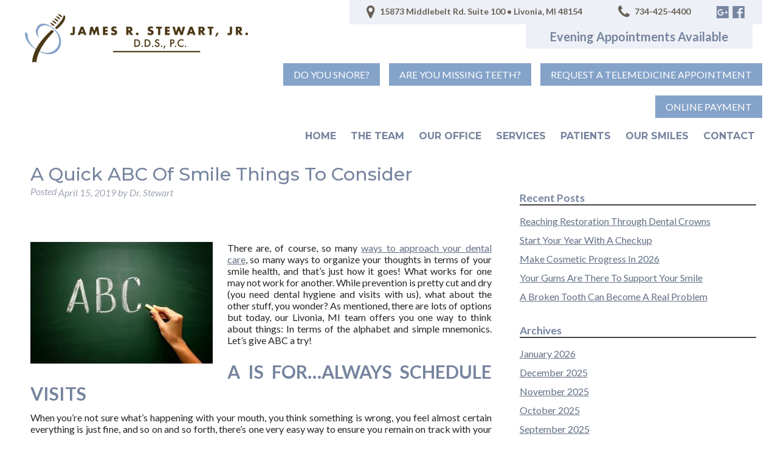

--- FILE ---
content_type: text/html; charset=UTF-8
request_url: https://jamesstewartdds.com/a-quick-abc-of-smile-things-to-consider/
body_size: 15870
content:
<!doctype html>

<!--[if lt IE 7]><html dir="ltr" lang="en-US" prefix="og: https://ogp.me/ns#" class="no-js lt-ie9 lt-ie8 lt-ie7"><![endif]-->
<!--[if (IE 7)&!(IEMobile)]><html dir="ltr" lang="en-US" prefix="og: https://ogp.me/ns#" class="no-js lt-ie9 lt-ie8"><![endif]-->
<!--[if (IE 8)&!(IEMobile)]><html dir="ltr" lang="en-US" prefix="og: https://ogp.me/ns#" class="no-js lt-ie9"><![endif]-->
<!--[if gt IE 8]><!--> <html dir="ltr" lang="en-US" prefix="og: https://ogp.me/ns#" class="no-js"><!--<![endif]-->

	<head>
		<meta charset="utf-8">

				<meta http-equiv="X-UA-Compatible" content="IE=edge">

		

				<meta name="HandheldFriendly" content="True">
		<meta name="MobileOptimized" content="320">
		<meta name="viewport" content="width=device-width, initial-scale=1"/>

				<link rel="apple-touch-icon" href="https://jamesstewartdds.com/wp-content/themes/stewart/library/images/apple-touch-icon.png">
		<link rel="icon" href="https://jamesstewartdds.com/wp-content/themes/stewart/favicon.png">
		<!--[if IE]>
			<link rel="shortcut icon" href="https://jamesstewartdds.com/wp-content/themes/stewart/favicon.ico">
		<![endif]-->
				<meta name="msapplication-TileColor" content="#f01d4f">
		<meta name="msapplication-TileImage" content="https://jamesstewartdds.com/wp-content/themes/stewart/library/images/win8-tile-icon.png">
            <meta name="theme-color" content="#121212">

		<link rel="pingback" href="https://jamesstewartdds.com/xmlrpc.php">

				
		<!-- All in One SEO 4.9.3 - aioseo.com -->
		<title>A Quick ABC Of Smile Things To Consider | Livonia, MI</title>
	<meta name="description" content="Learn more about dental care in Livonia, MI by contacting James Stewart, DDS at (734) 425-4400 to schedule a visit." />
	<meta name="robots" content="max-image-preview:large" />
	<meta name="author" content="Dr. Stewart"/>
	<link rel="canonical" href="https://jamesstewartdds.com/a-quick-abc-of-smile-things-to-consider/" />
	<meta name="generator" content="All in One SEO (AIOSEO) 4.9.3" />
		<meta property="og:locale" content="en_US" />
		<meta property="og:site_name" content="Dr. James Stewart" />
		<meta property="og:type" content="article" />
		<meta property="og:title" content="A Quick ABC Of Smile Things To Consider | Livonia, MI" />
		<meta property="og:description" content="Learn more about dental care in Livonia, MI by contacting James Stewart, DDS at (734) 425-4400 to schedule a visit." />
		<meta property="og:url" content="https://jamesstewartdds.com/a-quick-abc-of-smile-things-to-consider/" />
		<meta property="og:image" content="https://jamesstewartdds.com/wp-content/uploads/2019/04/A-Quick-ABC-Of-Smile-Things-To-Consider-.jpeg" />
		<meta property="og:image:secure_url" content="https://jamesstewartdds.com/wp-content/uploads/2019/04/A-Quick-ABC-Of-Smile-Things-To-Consider-.jpeg" />
		<meta property="og:image:width" content="3072" />
		<meta property="og:image:height" content="2048" />
		<meta property="article:published_time" content="2019-04-15T22:28:57+00:00" />
		<meta property="article:modified_time" content="2019-04-15T22:28:57+00:00" />
		<meta name="twitter:card" content="summary" />
		<meta name="twitter:title" content="A Quick ABC Of Smile Things To Consider | Livonia, MI" />
		<meta name="twitter:description" content="Learn more about dental care in Livonia, MI by contacting James Stewart, DDS at (734) 425-4400 to schedule a visit." />
		<meta name="twitter:image" content="https://jamesstewartdds.com/wp-content/uploads/2019/04/A-Quick-ABC-Of-Smile-Things-To-Consider-.jpeg" />
		<!-- All in One SEO -->


<!-- Open Graph Meta Tags generated by Blog2Social 873 - https://www.blog2social.com -->
<meta property="og:title" content="A Quick ABC Of Smile Things To Consider"/>
<meta property="og:description" content="There are, of course, so many ways to approach your dental care, so many ways to organize your thoughts in terms of your smile health, and that’s just how it "/>
<meta property="og:url" content="/a-quick-abc-of-smile-things-to-consider/"/>
<meta property="og:image" content="https://jamesstewartdds.com/wp-content/uploads/2019/04/A-Quick-ABC-Of-Smile-Things-To-Consider--300x200.jpeg"/>
<meta property="og:image:width" content="300" />
<meta property="og:image:height" content="200" />
<meta property="og:image:type" content="image/jpeg" />
<meta property="og:type" content="article"/>
<meta property="og:article:published_time" content="2019-04-15 22:28:57"/>
<meta property="og:article:modified_time" content="2019-04-15 22:28:57"/>
<!-- Open Graph Meta Tags generated by Blog2Social 873 - https://www.blog2social.com -->

<!-- Twitter Card generated by Blog2Social 873 - https://www.blog2social.com -->
<meta name="twitter:card" content="summary">
<meta name="twitter:title" content="A Quick ABC Of Smile Things To Consider"/>
<meta name="twitter:description" content="There are, of course, so many ways to approach your dental care, so many ways to organize your thoughts in terms of your smile health, and that’s just how it "/>
<meta name="twitter:image" content="https://jamesstewartdds.com/wp-content/uploads/2019/04/A-Quick-ABC-Of-Smile-Things-To-Consider--300x200.jpeg"/>
<!-- Twitter Card generated by Blog2Social 873 - https://www.blog2social.com -->
<meta name="author" content="Dr. Stewart"/>
<link rel="alternate" type="application/rss+xml" title="Dr. James Stewart &raquo; Feed" href="https://jamesstewartdds.com/feed/" />
<link rel="alternate" type="application/rss+xml" title="Dr. James Stewart &raquo; Comments Feed" href="https://jamesstewartdds.com/comments/feed/" />
<link rel="alternate" type="application/rss+xml" title="Dr. James Stewart &raquo; A Quick ABC Of Smile Things To Consider Comments Feed" href="https://jamesstewartdds.com/a-quick-abc-of-smile-things-to-consider/feed/" />
<script type="text/javascript">
/* <![CDATA[ */
window._wpemojiSettings = {"baseUrl":"https:\/\/s.w.org\/images\/core\/emoji\/15.0.3\/72x72\/","ext":".png","svgUrl":"https:\/\/s.w.org\/images\/core\/emoji\/15.0.3\/svg\/","svgExt":".svg","source":{"concatemoji":"https:\/\/jamesstewartdds.com\/wp-includes\/js\/wp-emoji-release.min.js"}};
/*! This file is auto-generated */
!function(i,n){var o,s,e;function c(e){try{var t={supportTests:e,timestamp:(new Date).valueOf()};sessionStorage.setItem(o,JSON.stringify(t))}catch(e){}}function p(e,t,n){e.clearRect(0,0,e.canvas.width,e.canvas.height),e.fillText(t,0,0);var t=new Uint32Array(e.getImageData(0,0,e.canvas.width,e.canvas.height).data),r=(e.clearRect(0,0,e.canvas.width,e.canvas.height),e.fillText(n,0,0),new Uint32Array(e.getImageData(0,0,e.canvas.width,e.canvas.height).data));return t.every(function(e,t){return e===r[t]})}function u(e,t,n){switch(t){case"flag":return n(e,"\ud83c\udff3\ufe0f\u200d\u26a7\ufe0f","\ud83c\udff3\ufe0f\u200b\u26a7\ufe0f")?!1:!n(e,"\ud83c\uddfa\ud83c\uddf3","\ud83c\uddfa\u200b\ud83c\uddf3")&&!n(e,"\ud83c\udff4\udb40\udc67\udb40\udc62\udb40\udc65\udb40\udc6e\udb40\udc67\udb40\udc7f","\ud83c\udff4\u200b\udb40\udc67\u200b\udb40\udc62\u200b\udb40\udc65\u200b\udb40\udc6e\u200b\udb40\udc67\u200b\udb40\udc7f");case"emoji":return!n(e,"\ud83d\udc26\u200d\u2b1b","\ud83d\udc26\u200b\u2b1b")}return!1}function f(e,t,n){var r="undefined"!=typeof WorkerGlobalScope&&self instanceof WorkerGlobalScope?new OffscreenCanvas(300,150):i.createElement("canvas"),a=r.getContext("2d",{willReadFrequently:!0}),o=(a.textBaseline="top",a.font="600 32px Arial",{});return e.forEach(function(e){o[e]=t(a,e,n)}),o}function t(e){var t=i.createElement("script");t.src=e,t.defer=!0,i.head.appendChild(t)}"undefined"!=typeof Promise&&(o="wpEmojiSettingsSupports",s=["flag","emoji"],n.supports={everything:!0,everythingExceptFlag:!0},e=new Promise(function(e){i.addEventListener("DOMContentLoaded",e,{once:!0})}),new Promise(function(t){var n=function(){try{var e=JSON.parse(sessionStorage.getItem(o));if("object"==typeof e&&"number"==typeof e.timestamp&&(new Date).valueOf()<e.timestamp+604800&&"object"==typeof e.supportTests)return e.supportTests}catch(e){}return null}();if(!n){if("undefined"!=typeof Worker&&"undefined"!=typeof OffscreenCanvas&&"undefined"!=typeof URL&&URL.createObjectURL&&"undefined"!=typeof Blob)try{var e="postMessage("+f.toString()+"("+[JSON.stringify(s),u.toString(),p.toString()].join(",")+"));",r=new Blob([e],{type:"text/javascript"}),a=new Worker(URL.createObjectURL(r),{name:"wpTestEmojiSupports"});return void(a.onmessage=function(e){c(n=e.data),a.terminate(),t(n)})}catch(e){}c(n=f(s,u,p))}t(n)}).then(function(e){for(var t in e)n.supports[t]=e[t],n.supports.everything=n.supports.everything&&n.supports[t],"flag"!==t&&(n.supports.everythingExceptFlag=n.supports.everythingExceptFlag&&n.supports[t]);n.supports.everythingExceptFlag=n.supports.everythingExceptFlag&&!n.supports.flag,n.DOMReady=!1,n.readyCallback=function(){n.DOMReady=!0}}).then(function(){return e}).then(function(){var e;n.supports.everything||(n.readyCallback(),(e=n.source||{}).concatemoji?t(e.concatemoji):e.wpemoji&&e.twemoji&&(t(e.twemoji),t(e.wpemoji)))}))}((window,document),window._wpemojiSettings);
/* ]]> */
</script>
<style id='wp-emoji-styles-inline-css' type='text/css'>

	img.wp-smiley, img.emoji {
		display: inline !important;
		border: none !important;
		box-shadow: none !important;
		height: 1em !important;
		width: 1em !important;
		margin: 0 0.07em !important;
		vertical-align: -0.1em !important;
		background: none !important;
		padding: 0 !important;
	}
</style>
<link rel='stylesheet' id='wp-block-library-css' href='https://jamesstewartdds.com/wp-includes/css/dist/block-library/style.min.css' type='text/css' media='all' />
<link rel='stylesheet' id='aioseo/css/src/vue/standalone/blocks/table-of-contents/global.scss-css' href='https://jamesstewartdds.com/wp-content/plugins/all-in-one-seo-pack/dist/Lite/assets/css/table-of-contents/global.e90f6d47.css' type='text/css' media='all' />
<style id='classic-theme-styles-inline-css' type='text/css'>
/*! This file is auto-generated */
.wp-block-button__link{color:#fff;background-color:#32373c;border-radius:9999px;box-shadow:none;text-decoration:none;padding:calc(.667em + 2px) calc(1.333em + 2px);font-size:1.125em}.wp-block-file__button{background:#32373c;color:#fff;text-decoration:none}
</style>
<style id='global-styles-inline-css' type='text/css'>
body{--wp--preset--color--black: #000000;--wp--preset--color--cyan-bluish-gray: #abb8c3;--wp--preset--color--white: #ffffff;--wp--preset--color--pale-pink: #f78da7;--wp--preset--color--vivid-red: #cf2e2e;--wp--preset--color--luminous-vivid-orange: #ff6900;--wp--preset--color--luminous-vivid-amber: #fcb900;--wp--preset--color--light-green-cyan: #7bdcb5;--wp--preset--color--vivid-green-cyan: #00d084;--wp--preset--color--pale-cyan-blue: #8ed1fc;--wp--preset--color--vivid-cyan-blue: #0693e3;--wp--preset--color--vivid-purple: #9b51e0;--wp--preset--gradient--vivid-cyan-blue-to-vivid-purple: linear-gradient(135deg,rgba(6,147,227,1) 0%,rgb(155,81,224) 100%);--wp--preset--gradient--light-green-cyan-to-vivid-green-cyan: linear-gradient(135deg,rgb(122,220,180) 0%,rgb(0,208,130) 100%);--wp--preset--gradient--luminous-vivid-amber-to-luminous-vivid-orange: linear-gradient(135deg,rgba(252,185,0,1) 0%,rgba(255,105,0,1) 100%);--wp--preset--gradient--luminous-vivid-orange-to-vivid-red: linear-gradient(135deg,rgba(255,105,0,1) 0%,rgb(207,46,46) 100%);--wp--preset--gradient--very-light-gray-to-cyan-bluish-gray: linear-gradient(135deg,rgb(238,238,238) 0%,rgb(169,184,195) 100%);--wp--preset--gradient--cool-to-warm-spectrum: linear-gradient(135deg,rgb(74,234,220) 0%,rgb(151,120,209) 20%,rgb(207,42,186) 40%,rgb(238,44,130) 60%,rgb(251,105,98) 80%,rgb(254,248,76) 100%);--wp--preset--gradient--blush-light-purple: linear-gradient(135deg,rgb(255,206,236) 0%,rgb(152,150,240) 100%);--wp--preset--gradient--blush-bordeaux: linear-gradient(135deg,rgb(254,205,165) 0%,rgb(254,45,45) 50%,rgb(107,0,62) 100%);--wp--preset--gradient--luminous-dusk: linear-gradient(135deg,rgb(255,203,112) 0%,rgb(199,81,192) 50%,rgb(65,88,208) 100%);--wp--preset--gradient--pale-ocean: linear-gradient(135deg,rgb(255,245,203) 0%,rgb(182,227,212) 50%,rgb(51,167,181) 100%);--wp--preset--gradient--electric-grass: linear-gradient(135deg,rgb(202,248,128) 0%,rgb(113,206,126) 100%);--wp--preset--gradient--midnight: linear-gradient(135deg,rgb(2,3,129) 0%,rgb(40,116,252) 100%);--wp--preset--font-size--small: 13px;--wp--preset--font-size--medium: 20px;--wp--preset--font-size--large: 36px;--wp--preset--font-size--x-large: 42px;--wp--preset--spacing--20: 0.44rem;--wp--preset--spacing--30: 0.67rem;--wp--preset--spacing--40: 1rem;--wp--preset--spacing--50: 1.5rem;--wp--preset--spacing--60: 2.25rem;--wp--preset--spacing--70: 3.38rem;--wp--preset--spacing--80: 5.06rem;--wp--preset--shadow--natural: 6px 6px 9px rgba(0, 0, 0, 0.2);--wp--preset--shadow--deep: 12px 12px 50px rgba(0, 0, 0, 0.4);--wp--preset--shadow--sharp: 6px 6px 0px rgba(0, 0, 0, 0.2);--wp--preset--shadow--outlined: 6px 6px 0px -3px rgba(255, 255, 255, 1), 6px 6px rgba(0, 0, 0, 1);--wp--preset--shadow--crisp: 6px 6px 0px rgba(0, 0, 0, 1);}:where(.is-layout-flex){gap: 0.5em;}:where(.is-layout-grid){gap: 0.5em;}body .is-layout-flex{display: flex;}body .is-layout-flex{flex-wrap: wrap;align-items: center;}body .is-layout-flex > *{margin: 0;}body .is-layout-grid{display: grid;}body .is-layout-grid > *{margin: 0;}:where(.wp-block-columns.is-layout-flex){gap: 2em;}:where(.wp-block-columns.is-layout-grid){gap: 2em;}:where(.wp-block-post-template.is-layout-flex){gap: 1.25em;}:where(.wp-block-post-template.is-layout-grid){gap: 1.25em;}.has-black-color{color: var(--wp--preset--color--black) !important;}.has-cyan-bluish-gray-color{color: var(--wp--preset--color--cyan-bluish-gray) !important;}.has-white-color{color: var(--wp--preset--color--white) !important;}.has-pale-pink-color{color: var(--wp--preset--color--pale-pink) !important;}.has-vivid-red-color{color: var(--wp--preset--color--vivid-red) !important;}.has-luminous-vivid-orange-color{color: var(--wp--preset--color--luminous-vivid-orange) !important;}.has-luminous-vivid-amber-color{color: var(--wp--preset--color--luminous-vivid-amber) !important;}.has-light-green-cyan-color{color: var(--wp--preset--color--light-green-cyan) !important;}.has-vivid-green-cyan-color{color: var(--wp--preset--color--vivid-green-cyan) !important;}.has-pale-cyan-blue-color{color: var(--wp--preset--color--pale-cyan-blue) !important;}.has-vivid-cyan-blue-color{color: var(--wp--preset--color--vivid-cyan-blue) !important;}.has-vivid-purple-color{color: var(--wp--preset--color--vivid-purple) !important;}.has-black-background-color{background-color: var(--wp--preset--color--black) !important;}.has-cyan-bluish-gray-background-color{background-color: var(--wp--preset--color--cyan-bluish-gray) !important;}.has-white-background-color{background-color: var(--wp--preset--color--white) !important;}.has-pale-pink-background-color{background-color: var(--wp--preset--color--pale-pink) !important;}.has-vivid-red-background-color{background-color: var(--wp--preset--color--vivid-red) !important;}.has-luminous-vivid-orange-background-color{background-color: var(--wp--preset--color--luminous-vivid-orange) !important;}.has-luminous-vivid-amber-background-color{background-color: var(--wp--preset--color--luminous-vivid-amber) !important;}.has-light-green-cyan-background-color{background-color: var(--wp--preset--color--light-green-cyan) !important;}.has-vivid-green-cyan-background-color{background-color: var(--wp--preset--color--vivid-green-cyan) !important;}.has-pale-cyan-blue-background-color{background-color: var(--wp--preset--color--pale-cyan-blue) !important;}.has-vivid-cyan-blue-background-color{background-color: var(--wp--preset--color--vivid-cyan-blue) !important;}.has-vivid-purple-background-color{background-color: var(--wp--preset--color--vivid-purple) !important;}.has-black-border-color{border-color: var(--wp--preset--color--black) !important;}.has-cyan-bluish-gray-border-color{border-color: var(--wp--preset--color--cyan-bluish-gray) !important;}.has-white-border-color{border-color: var(--wp--preset--color--white) !important;}.has-pale-pink-border-color{border-color: var(--wp--preset--color--pale-pink) !important;}.has-vivid-red-border-color{border-color: var(--wp--preset--color--vivid-red) !important;}.has-luminous-vivid-orange-border-color{border-color: var(--wp--preset--color--luminous-vivid-orange) !important;}.has-luminous-vivid-amber-border-color{border-color: var(--wp--preset--color--luminous-vivid-amber) !important;}.has-light-green-cyan-border-color{border-color: var(--wp--preset--color--light-green-cyan) !important;}.has-vivid-green-cyan-border-color{border-color: var(--wp--preset--color--vivid-green-cyan) !important;}.has-pale-cyan-blue-border-color{border-color: var(--wp--preset--color--pale-cyan-blue) !important;}.has-vivid-cyan-blue-border-color{border-color: var(--wp--preset--color--vivid-cyan-blue) !important;}.has-vivid-purple-border-color{border-color: var(--wp--preset--color--vivid-purple) !important;}.has-vivid-cyan-blue-to-vivid-purple-gradient-background{background: var(--wp--preset--gradient--vivid-cyan-blue-to-vivid-purple) !important;}.has-light-green-cyan-to-vivid-green-cyan-gradient-background{background: var(--wp--preset--gradient--light-green-cyan-to-vivid-green-cyan) !important;}.has-luminous-vivid-amber-to-luminous-vivid-orange-gradient-background{background: var(--wp--preset--gradient--luminous-vivid-amber-to-luminous-vivid-orange) !important;}.has-luminous-vivid-orange-to-vivid-red-gradient-background{background: var(--wp--preset--gradient--luminous-vivid-orange-to-vivid-red) !important;}.has-very-light-gray-to-cyan-bluish-gray-gradient-background{background: var(--wp--preset--gradient--very-light-gray-to-cyan-bluish-gray) !important;}.has-cool-to-warm-spectrum-gradient-background{background: var(--wp--preset--gradient--cool-to-warm-spectrum) !important;}.has-blush-light-purple-gradient-background{background: var(--wp--preset--gradient--blush-light-purple) !important;}.has-blush-bordeaux-gradient-background{background: var(--wp--preset--gradient--blush-bordeaux) !important;}.has-luminous-dusk-gradient-background{background: var(--wp--preset--gradient--luminous-dusk) !important;}.has-pale-ocean-gradient-background{background: var(--wp--preset--gradient--pale-ocean) !important;}.has-electric-grass-gradient-background{background: var(--wp--preset--gradient--electric-grass) !important;}.has-midnight-gradient-background{background: var(--wp--preset--gradient--midnight) !important;}.has-small-font-size{font-size: var(--wp--preset--font-size--small) !important;}.has-medium-font-size{font-size: var(--wp--preset--font-size--medium) !important;}.has-large-font-size{font-size: var(--wp--preset--font-size--large) !important;}.has-x-large-font-size{font-size: var(--wp--preset--font-size--x-large) !important;}
.wp-block-navigation a:where(:not(.wp-element-button)){color: inherit;}
:where(.wp-block-post-template.is-layout-flex){gap: 1.25em;}:where(.wp-block-post-template.is-layout-grid){gap: 1.25em;}
:where(.wp-block-columns.is-layout-flex){gap: 2em;}:where(.wp-block-columns.is-layout-grid){gap: 2em;}
.wp-block-pullquote{font-size: 1.5em;line-height: 1.6;}
</style>
<link rel='stylesheet' id='contact-form-7-css' href='https://jamesstewartdds.com/wp-content/plugins/contact-form-7/includes/css/styles.css' type='text/css' media='all' />
<link rel='stylesheet' id='bones-stylesheet-css' href='https://jamesstewartdds.com/wp-content/themes/stewart/library/css/style.css' type='text/css' media='all' />
<!--[if lt IE 9]>
<link rel='stylesheet' id='bones-ie-only-css' href='https://jamesstewartdds.com/wp-content/themes/stewart/library/css/ie.css' type='text/css' media='all' />
<![endif]-->
<script type="text/javascript" src="https://jamesstewartdds.com/wp-content/themes/stewart/library/js/libs/modernizr.custom.min.js" id="bones-modernizr-js"></script>
<script type="text/javascript" src="https://jamesstewartdds.com/wp-includes/js/jquery/jquery.min.js" id="jquery-core-js"></script>
<script type="text/javascript" src="https://jamesstewartdds.com/wp-includes/js/jquery/jquery-migrate.min.js" id="jquery-migrate-js"></script>
<link rel="https://api.w.org/" href="https://jamesstewartdds.com/wp-json/" /><link rel="alternate" type="application/json" href="https://jamesstewartdds.com/wp-json/wp/v2/posts/5628" /><link rel='shortlink' href='https://jamesstewartdds.com/?p=5628' />
<link rel="alternate" type="application/json+oembed" href="https://jamesstewartdds.com/wp-json/oembed/1.0/embed?url=https%3A%2F%2Fjamesstewartdds.com%2Fa-quick-abc-of-smile-things-to-consider%2F" />
<link rel="alternate" type="text/xml+oembed" href="https://jamesstewartdds.com/wp-json/oembed/1.0/embed?url=https%3A%2F%2Fjamesstewartdds.com%2Fa-quick-abc-of-smile-things-to-consider%2F&#038;format=xml" />
<script type="text/javascript">
(function(url){
	if(/(?:Chrome\/26\.0\.1410\.63 Safari\/537\.31|WordfenceTestMonBot)/.test(navigator.userAgent)){ return; }
	var addEvent = function(evt, handler) {
		if (window.addEventListener) {
			document.addEventListener(evt, handler, false);
		} else if (window.attachEvent) {
			document.attachEvent('on' + evt, handler);
		}
	};
	var removeEvent = function(evt, handler) {
		if (window.removeEventListener) {
			document.removeEventListener(evt, handler, false);
		} else if (window.detachEvent) {
			document.detachEvent('on' + evt, handler);
		}
	};
	var evts = 'contextmenu dblclick drag dragend dragenter dragleave dragover dragstart drop keydown keypress keyup mousedown mousemove mouseout mouseover mouseup mousewheel scroll'.split(' ');
	var logHuman = function() {
		if (window.wfLogHumanRan) { return; }
		window.wfLogHumanRan = true;
		var wfscr = document.createElement('script');
		wfscr.type = 'text/javascript';
		wfscr.async = true;
		wfscr.src = url + '&r=' + Math.random();
		(document.getElementsByTagName('head')[0]||document.getElementsByTagName('body')[0]).appendChild(wfscr);
		for (var i = 0; i < evts.length; i++) {
			removeEvent(evts[i], logHuman);
		}
	};
	for (var i = 0; i < evts.length; i++) {
		addEvent(evts[i], logHuman);
	}
})('//jamesstewartdds.com/?wordfence_lh=1&hid=15D7F02FC000A98A72E7B4BE8DF4E42E');
</script>		
				<!-- Global site tag (gtag.js) - Google Analytics -->
		<script async src="https://www.googletagmanager.com/gtag/js?id=UA-13094944-11"></script>
		<script>
		  window.dataLayer = window.dataLayer || [];
		  function gtag(){dataLayer.push(arguments);}
		  gtag('js', new Date());

		  gtag('config', 'UA-13094944-11');
		</script>
		
		<link rel="stylesheet" href="https://jamesstewartdds.com/wp-content/themes/stewart/library/font-awesome/css/font-awesome.min.css">
		<link href="https://fonts.googleapis.com/css?family=Lato:300,400,400i,700|Montserrat:300,500,700" rel="stylesheet">
		<script src="https://ajax.googleapis.com/ajax/libs/jquery/2.2.4/jquery.min.js"></script>

		<script type='text/javascript'>
		(function (d, t) {
		  var bh = d.createElement(t), s = d.getElementsByTagName(t)[0];
		  bh.type = 'text/javascript';
		  bh.src = 'https://www.bugherd.com/sidebarv2.js?apikey=qiqpp2zm90sjzdh5rpvt0a';
		  s.parentNode.insertBefore(bh, s);
		  })(document, 'script');
		</script>

		<script type="application/ld+json">
		{
		  "@context": "https://schema.org",
		  "@type": "Dentist",
		  "name": "James Stewart, Jr., D.D.S., P.C.",
		  "image": "https://jamesstewartdds.com/wp-content/themes/stewart/library/images/logo.png",
		  "@id": "",
		  "url": "https://jamesstewartdds.com/",
		  "telephone": "734-425-4400",
		  "address": {
		    "@type": "PostalAddress",
		    "streetAddress": "15873 Middlebelt Rd. Suite 100",
		    "addressLocality": "Livonia",
		    "addressRegion": "MI",
		    "postalCode": "48154",
		    "addressCountry": "US"
		  },
		  "geo": {
		    "@type": "GeoCoordinates",
		    "latitude": 42.403814,
		    "longitude": -83.33531099999999
		  },
		  "openingHoursSpecification": [{
		    "@type": "OpeningHoursSpecification",
		    "dayOfWeek": "Monday",
		    "opens": "10:00",
		    "closes": "18:00"
		  },{
		    "@type": "OpeningHoursSpecification",
		    "dayOfWeek": "Tuesday",
		    "opens": "08:00",
		    "closes": "17:00"
		  },{
		    "@type": "OpeningHoursSpecification",
		    "dayOfWeek": [
		      "Wednesday",
		      "Thursday"
		    ],
		    "opens": "07:00",
		    "closes": "15:00"
		  }]
		}
		</script>
		
	</head>

	<body data-rsssl=1 class="post-template-default single single-post postid-5628 single-format-standard" itemscope itemtype="http://schema.org/WebPage">

		<div id="container">

			
				<!-- <div id="header-popup">
					<div id="hp-underlay"></div>
					<div class="hp-inner cf">
						<div id="closepop">X</div>
						<h2>DEAR PATIENTS,</h2>
						<p>In an effort to help prevent the spread of COVID-19 (coronavirus) and ensure the health of our patients and team, our office is open for emergency dental care only. We are following the executive order from Gov. Whitmer which will end once the state of emergency is lifted.</p>

						<p>If you have a previously scheduled appointment during this time period, we will be in touch to reschedule.</p>
						
						<p>We will keep you updated as new information is available. Please check back frequently for updates.</p>
						
						<p><strong>Please call (734) 718-1031 in the event of a dental emergency or if you have any questions or concerns.</strong></p>

						<p>If you are a new patient and would like to schedule a consultation or a current patient with a question or concern, please feel free to take advantage of our telemedicine option.</p>
						
						<p>Thank you for your understanding.</p>
						
						<p>Dr. Stewart and Team</p>
						
						<section class="cf">
							<div class="d-6of12 t-all m-all cf">
								<h4>Fill out the form below to request a telemedicine appointment.</h4>
								
<div class="wpcf7 no-js" id="wpcf7-f6070-o1" lang="en-US" dir="ltr">
<div class="screen-reader-response"><p role="status" aria-live="polite" aria-atomic="true"></p> <ul></ul></div>
<form action="/a-quick-abc-of-smile-things-to-consider/#wpcf7-f6070-o1" method="post" class="wpcf7-form init" aria-label="Contact form" novalidate="novalidate" data-status="init">
<div style="display: none;">
<input type="hidden" name="_wpcf7" value="6070" />
<input type="hidden" name="_wpcf7_version" value="5.9.8" />
<input type="hidden" name="_wpcf7_locale" value="en_US" />
<input type="hidden" name="_wpcf7_unit_tag" value="wpcf7-f6070-o1" />
<input type="hidden" name="_wpcf7_container_post" value="0" />
<input type="hidden" name="_wpcf7_posted_data_hash" value="" />
<input type="hidden" name="_wpcf7_recaptcha_response" value="" />
</div>
<p><label> Your Name (required)<br />
<span class="wpcf7-form-control-wrap" data-name="your-name"><input size="40" maxlength="400" class="wpcf7-form-control wpcf7-text wpcf7-validates-as-required" aria-required="true" aria-invalid="false" value="" type="text" name="your-name" /></span> </label>
</p>
<p><label> Your Email (required)<br />
<span class="wpcf7-form-control-wrap" data-name="your-email"><input size="40" maxlength="400" class="wpcf7-form-control wpcf7-email wpcf7-validates-as-required wpcf7-text wpcf7-validates-as-email" aria-required="true" aria-invalid="false" value="" type="email" name="your-email" /></span> </label>
</p>
<p><label>Your Phone (required)<br />
<span class="wpcf7-form-control-wrap" data-name="your-tel"><input size="40" maxlength="400" class="wpcf7-form-control wpcf7-tel wpcf7-validates-as-required wpcf7-text wpcf7-validates-as-tel" aria-required="true" aria-invalid="false" value="" type="tel" name="your-tel" /></span> </label>
</p>
<p><label> Your Message<br />
<span class="wpcf7-form-control-wrap" data-name="your-message"><textarea cols="40" rows="10" maxlength="2000" class="wpcf7-form-control wpcf7-textarea" aria-invalid="false" name="your-message"></textarea></span> </label>
</p>
<p><input class="wpcf7-form-control wpcf7-submit has-spinner" type="submit" value="Send" />
</p><div class="wpcf7-response-output" aria-hidden="true"></div>
</form>
</div>
							</div>
							<div class="d-6of12 t-all m-all cf">
								<h4>To join our wait list for appointments once we reopen, fill out the form below.</h4>
								
<div class="wpcf7 no-js" id="wpcf7-f6069-o2" lang="en-US" dir="ltr">
<div class="screen-reader-response"><p role="status" aria-live="polite" aria-atomic="true"></p> <ul></ul></div>
<form action="/a-quick-abc-of-smile-things-to-consider/#wpcf7-f6069-o2" method="post" class="wpcf7-form init" aria-label="Contact form" novalidate="novalidate" data-status="init">
<div style="display: none;">
<input type="hidden" name="_wpcf7" value="6069" />
<input type="hidden" name="_wpcf7_version" value="5.9.8" />
<input type="hidden" name="_wpcf7_locale" value="en_US" />
<input type="hidden" name="_wpcf7_unit_tag" value="wpcf7-f6069-o2" />
<input type="hidden" name="_wpcf7_container_post" value="0" />
<input type="hidden" name="_wpcf7_posted_data_hash" value="" />
<input type="hidden" name="_wpcf7_recaptcha_response" value="" />
</div>
<p><label> Your Name (required)<br />
<span class="wpcf7-form-control-wrap" data-name="your-name"><input size="40" maxlength="400" class="wpcf7-form-control wpcf7-text wpcf7-validates-as-required" aria-required="true" aria-invalid="false" value="" type="text" name="your-name" /></span> </label>
</p>
<p><label> Your Email (required)<br />
<span class="wpcf7-form-control-wrap" data-name="your-email"><input size="40" maxlength="400" class="wpcf7-form-control wpcf7-email wpcf7-validates-as-required wpcf7-text wpcf7-validates-as-email" aria-required="true" aria-invalid="false" value="" type="email" name="your-email" /></span> </label>
</p>
<p><label>Your Phone (required)<br />
<span class="wpcf7-form-control-wrap" data-name="your-tel"><input size="40" maxlength="400" class="wpcf7-form-control wpcf7-tel wpcf7-validates-as-required wpcf7-text wpcf7-validates-as-tel" aria-required="true" aria-invalid="false" value="" type="tel" name="your-tel" /></span> </label>
</p>
<p><label> Your Message<br />
<span class="wpcf7-form-control-wrap" data-name="your-message"><textarea cols="40" rows="10" maxlength="2000" class="wpcf7-form-control wpcf7-textarea" aria-invalid="false" name="your-message"></textarea></span> </label>
</p>
<p><input class="wpcf7-form-control wpcf7-submit has-spinner" type="submit" value="Send" />
</p><div class="wpcf7-response-output" aria-hidden="true"></div>
</form>
</div>
							</div>
						
						</section>

					</div>	
				</div>
			 -->
			<!-- <script type="text/javascript">

					// Some settings for the header banner
					var cbBG = "#85a3c9",
						cbCol = "white";


					// Add the header notification
					addHeaderNotif();

					// Shows the pop-up
					jQuery(window).ready(function() {

						if (getCookie("implantpopz2") == null) {

							setTimeout(function() {
								openPop();
								setCookie("implantpopz2", "true");
							}, 3000);
						}

					});

					// Click handlers
					jQuery("#closepop").click(function() {
						closePop();
					});
					jQuery("#hp-underlay").click(function() {
						closePop();
					});

					function openPop() {
						jQuery("#header-popup").fadeIn(700);
					}
					function closePop() {
						jQuery("#header-popup").fadeOut(400);
					}

					// Cookie handling
					function getCookie(name) {
					    var nameEQ = name + "=";
					    var ca = document.cookie.split(';');
					    for(var i=0;i < ca.length;i++) {
					        var c = ca[i];
					        while (c.charAt(0)==' ') c = c.substring(1,c.length);
					        if (c.indexOf(nameEQ) == 0) return c.substring(nameEQ.length,c.length);
					    }
					    return null;
					}
					function setCookie(name,value,days) {
					    var expires = "";
					    if (days) {
					        var date = new Date();
					        date.setTime(date.getTime() + (days));
					        expires = "; expires=" + date.toUTCString();
					    }
					    console.log("setting cookie:");
					    console.log(name + "=" + (value || "")  + expires + "; path=/");
					    document.cookie = name + "=" + (value || "")  + expires + "; path=/;";
					}

					// Inject a notice into the header
					function addHeaderNotif() {

						var parEle = jQuery("<div>").attr({
							"id": "coronaNotif",
							"onclick": "openPop();"
						}).css({
							"padding": ".5em 1em",
							"background": cbBG,
							"cursor": "pointer",
							"text-align": "center"
						});

						jQuery("<p>").html('Click here to view our <strong style="vertical-align:top;">COVID-19</strong> (coronavirus) statement.').css({
							"margin": "0",
							"color": cbCol
						}).appendTo(parEle);

						jQuery("body").prepend(parEle);

					} // end addHeaderNotif

				</script> -->

			<header class="header" role="banner" itemscope itemtype="http://schema.org/WPHeader">

				<div class="mobile-top m-all t-hide d-hide cf">

					<div id="icons-holder">
						<div id="mp-icon"><a href="tel:734-425-4400" class="nonLink"><i class="fa fa-phone" aria-hidden="true"></i></a></div>
						<div id="ml-icon"><a href="https://goo.gl/maps/pTqThuSQG5N2" class="nonLink"><i class="fa fa-map-marker" aria-hidden="true"></i></a></div>
					</div>

				</div>

				<div id="inner-header" class="big-wrap cf">

					<div class="d-8of12 t-all m-all last-col header-right">

						<div class="desk-top d-all t-all m-hide cf">

							<div class="dt-address"><i class="fa fa-map-marker" aria-hidden="true"></i> 15873 Middlebelt Rd. Suite 100 • Livonia, MI 48154</div>

							<div class="dt-phone"><i class="fa fa-phone" aria-hidden="true"></i> 734-425-4400</div>

							<div class="dt-social">
								
									<a href="https://goo.gl/maps/CEgDQYFaFF42" target="_blank"><img src="https://jamesstewartdds.com/wp-content/uploads/2017/10/g.png" alt="Google" /></a>

								
									<a href="https://www.facebook.com/jamesstewartdds" target="_blank"><img src="https://jamesstewartdds.com/wp-content/uploads/2017/10/fb.png" alt="Facebook" /></a>

															</div>

						</div>


						<div class="desk-top dta-wrapper d-all t-all m-hide cf">

							<div class="dt-aa">Evening Appointments Available</div>

						</div>


						<div class="desk-buttons d-all t-hide m-hide">

							
								<a href="http://sleepbettermichigan.com/">Do You Snore?</a>

							
								<a href="http://bestdentalimplantsmichigan.com/">Are You Missing Teeth?</a>

							
								<a href="https://sleepbettermichigan.com/telemedicine-appointments/">Request a Telemedicine Appointment</a>

							
								<a href="https://www.convergepay.com/hosted-payments?ssl_txn_auth_token=R06PL%2BUoR4qu8VvD169ifQAAAZoIvOZP">ONLINE PAYMENT</a>

							
						</div>

						<nav role="navigation" itemscope itemtype="http://schema.org/SiteNavigationElement">
							<ul id="menu-main" class="nav top-nav topnav cf"><li id="menu-item-9" class="menu-item menu-item-type-post_type menu-item-object-page menu-item-home menu-item-9"><a href="https://jamesstewartdds.com/">Home</a></li>
<li id="menu-item-204" class="menu-item menu-item-type-post_type menu-item-object-page menu-item-has-children menu-item-204"><a href="https://jamesstewartdds.com/james-stewart-dds/">The Team</a>
<ul class="sub-menu">
	<li id="menu-item-206" class="menu-item menu-item-type-post_type menu-item-object-page menu-item-206"><a href="https://jamesstewartdds.com/dr-james-r-stewart-jr/">Dr. James R. Stewart, Jr.</a></li>
	<li id="menu-item-205" class="menu-item menu-item-type-post_type menu-item-object-page menu-item-205"><a href="https://jamesstewartdds.com/james-stewart-dds/">The Staff</a></li>
	<li id="menu-item-209" class="menu-item menu-item-type-post_type menu-item-object-page menu-item-209"><a href="https://jamesstewartdds.com/our-mission/">Our Mission</a></li>
</ul>
</li>
<li id="menu-item-224" class="menu-item menu-item-type-post_type menu-item-object-page menu-item-has-children menu-item-224"><a href="https://jamesstewartdds.com/office-tour/">Our Office</a>
<ul class="sub-menu">
	<li id="menu-item-227" class="menu-item menu-item-type-post_type menu-item-object-page menu-item-227"><a href="https://jamesstewartdds.com/referral-rewards/">Referral Rewards</a></li>
</ul>
</li>
<li id="menu-item-102" class="menu-item menu-item-type-post_type menu-item-object-page menu-item-has-children menu-item-102"><a href="https://jamesstewartdds.com/services/">Services</a>
<ul class="sub-menu">
	<li id="menu-item-194" class="menu-item menu-item-type-post_type menu-item-object-page menu-item-has-children menu-item-194"><a href="https://jamesstewartdds.com/livonia-dentist/">Cosmetic Dentistry</a>
	<ul class="sub-menu">
		<li id="menu-item-231" class="menu-item menu-item-type-post_type menu-item-object-page menu-item-231"><a href="https://jamesstewartdds.com/livonia-dentist/livonia-dentist-veneers/">Porcelain Veneers</a></li>
		<li id="menu-item-195" class="menu-item menu-item-type-post_type menu-item-object-page menu-item-195"><a href="https://jamesstewartdds.com/livonia-dentist/livonia-dentist-teeth-whitening/">Teeth Whitening</a></li>
		<li id="menu-item-235" class="menu-item menu-item-type-post_type menu-item-object-page menu-item-235"><a href="https://jamesstewartdds.com/livonia-dentist/bonding-livonia-dentist/">Bonding</a></li>
		<li id="menu-item-239" class="menu-item menu-item-type-post_type menu-item-object-page menu-item-239"><a href="https://jamesstewartdds.com/livonia-dentist/contouring-livonia-dentist/">Contouring</a></li>
		<li id="menu-item-242" class="menu-item menu-item-type-post_type menu-item-object-page menu-item-242"><a href="https://jamesstewartdds.com/livonia-dentist/cosmetic-dentistry-faqs/">Cosmetic Dentistry FAQs</a></li>
	</ul>
</li>
	<li id="menu-item-156" class="menu-item menu-item-type-post_type menu-item-object-page menu-item-has-children menu-item-156"><a href="https://jamesstewartdds.com/livonia-restorative-dentist/">Restorative Dentistry</a>
	<ul class="sub-menu">
		<li id="menu-item-163" class="menu-item menu-item-type-post_type menu-item-object-page menu-item-163"><a href="https://jamesstewartdds.com/livonia-restorative-dentist/tooth-fillings-livonia-dentist/">Tooth-Colored Fillings</a></li>
		<li id="menu-item-246" class="menu-item menu-item-type-post_type menu-item-object-page menu-item-246"><a href="https://jamesstewartdds.com/livonia-restorative-dentist/dental-crowns-livonia-dentist/">Crowns</a></li>
		<li id="menu-item-258" class="menu-item menu-item-type-post_type menu-item-object-page menu-item-258"><a href="https://jamesstewartdds.com/livonia-restorative-dentist/livonia-dentist-bridges/">Bridges</a></li>
		<li id="menu-item-260" class="menu-item menu-item-type-post_type menu-item-object-page menu-item-260"><a href="https://jamesstewartdds.com/livonia-restorative-dentist/livonia-dentist-partials/">Partials</a></li>
		<li id="menu-item-259" class="menu-item menu-item-type-post_type menu-item-object-page menu-item-259"><a href="https://jamesstewartdds.com/livonia-restorative-dentist/livonia-dentist-dentures/">Dentures</a></li>
		<li id="menu-item-196" class="menu-item menu-item-type-post_type menu-item-object-page menu-item-196"><a href="https://jamesstewartdds.com/livonia-restorative-dentist/livonia-dental-implants/">Dental Implants</a></li>
		<li id="menu-item-266" class="menu-item menu-item-type-post_type menu-item-object-page menu-item-266"><a href="https://jamesstewartdds.com/dental-implant-faqs/">Dental Implant FAQs</a></li>
		<li id="menu-item-157" class="menu-item menu-item-type-post_type menu-item-object-page menu-item-157"><a href="https://jamesstewartdds.com/livonia-restorative-dentist/root-canal-livonia/">Root Canal Therapy</a></li>
		<li id="menu-item-265" class="menu-item menu-item-type-post_type menu-item-object-page menu-item-265"><a href="https://jamesstewartdds.com/full-mouth-reconstruction/">Mouth Reconstruction</a></li>
		<li id="menu-item-5900" class="menu-item menu-item-type-post_type menu-item-object-page menu-item-5900"><a href="https://jamesstewartdds.com/restoring-your-full-smile-with-teeth-in-a-day/">Teeth In A Day</a></li>
	</ul>
</li>
	<li id="menu-item-132" class="menu-item menu-item-type-post_type menu-item-object-page menu-item-has-children menu-item-132"><a href="https://jamesstewartdds.com/livonia-general-dentist/">Preventive Dentistry</a>
	<ul class="sub-menu">
		<li id="menu-item-314" class="menu-item menu-item-type-post_type menu-item-object-page menu-item-314"><a href="https://jamesstewartdds.com/livonia-general-dentist/livonia-dentist-gum-disease/">Gum Disease</a></li>
		<li id="menu-item-158" class="menu-item menu-item-type-post_type menu-item-object-page menu-item-158"><a href="https://jamesstewartdds.com/livonia-general-dentist/livonia-halitosis/">Fresh Breath Treatment</a></li>
		<li id="menu-item-133" class="menu-item menu-item-type-post_type menu-item-object-page menu-item-133"><a href="https://jamesstewartdds.com/livonia-general-dentist/livonia-dentist-cleanings/">Cleanings</a></li>
		<li id="menu-item-282" class="menu-item menu-item-type-post_type menu-item-object-page menu-item-282"><a href="https://jamesstewartdds.com/checkups-and-oral-cancer-screening/">Checkups</a></li>
		<li id="menu-item-198" class="menu-item menu-item-type-post_type menu-item-object-page menu-item-198"><a href="https://jamesstewartdds.com/livonia-general-dentist/livonia-tmj/">TMJ/Headache Relief</a></li>
		<li id="menu-item-197" class="menu-item menu-item-type-post_type menu-item-object-page menu-item-197"><a href="https://jamesstewartdds.com/livonia-general-dentist/livonia-pediatric-dentistry/">Children’s Dentistry</a></li>
		<li id="menu-item-280" class="menu-item menu-item-type-post_type menu-item-object-page menu-item-280"><a href="https://jamesstewartdds.com/faqs-about-childrens-dentistry/">FAQs about Children’s Dentistry</a></li>
	</ul>
</li>
	<li id="menu-item-107" class="menu-item menu-item-type-post_type menu-item-object-page menu-item-has-children menu-item-107"><a href="https://jamesstewartdds.com/livonia-technology/">Technology</a>
	<ul class="sub-menu">
		<li id="menu-item-116" class="menu-item menu-item-type-post_type menu-item-object-page menu-item-116"><a href="https://jamesstewartdds.com/livonia-technology/livonia-laser-dentistry/">DIAGNOdent</a></li>
		<li id="menu-item-115" class="menu-item menu-item-type-post_type menu-item-object-page menu-item-115"><a href="https://jamesstewartdds.com/livonia-technology/livonia-dental-cameras/">Intraoral Cameras</a></li>
		<li id="menu-item-199" class="menu-item menu-item-type-post_type menu-item-object-page menu-item-199"><a href="https://jamesstewartdds.com/livonia-technology/livonia-dentist-education/">Orasphere</a></li>
		<li id="menu-item-6580" class="menu-item menu-item-type-post_type menu-item-object-page menu-item-6580"><a href="https://jamesstewartdds.com/trios-intraoral-scanners/">Trios Intraoral Scanners</a></li>
		<li id="menu-item-6581" class="menu-item menu-item-type-post_type menu-item-object-page menu-item-6581"><a href="https://jamesstewartdds.com/surgically-clean-air-units/">Surgically Clean Air Units</a></li>
	</ul>
</li>
	<li id="menu-item-201" class="menu-item menu-item-type-post_type menu-item-object-page menu-item-201"><a href="https://jamesstewartdds.com/livonia-dentist-senor-care/">Senior Care</a></li>
</ul>
</li>
<li id="menu-item-311" class="menu-item menu-item-type-post_type menu-item-object-page menu-item-has-children menu-item-311"><a href="https://jamesstewartdds.com/livonia-dentist-appointment/">Patients</a>
<ul class="sub-menu">
	<li id="menu-item-5346" class="menu-item menu-item-type-post_type menu-item-object-page menu-item-5346"><a href="https://jamesstewartdds.com/patient-forms/">Patient Forms</a></li>
	<li id="menu-item-310" class="menu-item menu-item-type-post_type menu-item-object-page menu-item-310"><a href="https://jamesstewartdds.com/faqs/">FAQs</a></li>
	<li id="menu-item-319" class="menu-item menu-item-type-post_type menu-item-object-page menu-item-319"><a href="https://jamesstewartdds.com/leave-a-review/">Leave A Review</a></li>
	<li id="menu-item-320" class="menu-item menu-item-type-post_type menu-item-object-page current_page_parent menu-item-320"><a href="https://jamesstewartdds.com/blog/">Blog</a></li>
</ul>
</li>
<li id="menu-item-313" class="menu-item menu-item-type-post_type menu-item-object-page menu-item-has-children menu-item-313"><a href="https://jamesstewartdds.com/our-smiles/">Our Smiles</a>
<ul class="sub-menu">
	<li id="menu-item-312" class="menu-item menu-item-type-post_type menu-item-object-page menu-item-312"><a href="https://jamesstewartdds.com/reviews/">Reviews</a></li>
</ul>
</li>
<li id="menu-item-200" class="menu-item menu-item-type-post_type menu-item-object-page menu-item-200"><a href="https://jamesstewartdds.com/find-dentist-livonia/">Contact</a></li>
</ul>
						</nav>

					</div>

					<div class="d-4of12 t-all m-all">

						<p id="logo" class="h1" itemscope itemtype="http://schema.org/Organization"><a href="https://jamesstewartdds.com" rel="nofollow"><img src="https://jamesstewartdds.com/wp-content/themes/stewart/library/images/logo.png" alt="Dr. James Stewart DDS" /></a></p>

					</div>

					<div id="mobile-banner" class="m-all t-hide d-hide"></div>




				</div>

			</header>

			<div id="content">

				<div id="inner-content" class="wrap cf">

					<main id="main" class="m-all t-8of12 d-8of12 cf" role="main" itemscope itemprop="mainContentOfPage" itemtype="http://schema.org/Blog">

						
							
              
              <article id="post-5628" class="cf post-5628 post type-post status-publish format-standard hentry category-bad-breath category-general-dentistry-2" role="article" itemscope itemprop="blogPost" itemtype="http://schema.org/BlogPosting">

                <header class="article-header entry-header">

                  <h1 class="entry-title single-title" itemprop="headline" rel="bookmark">A Quick ABC Of Smile Things To Consider</h1>

                  <p class="byline entry-meta vcard">

                    Posted <time class="updated entry-time" datetime="2019-04-15" itemprop="datePublished">April 15, 2019</time> <span class="by">by</span> <span class="entry-author author" itemprop="author" itemscope itemptype="http://schema.org/Person">Dr. Stewart</span>
                  </p>

                </header> 
                <section class="entry-content cf" itemprop="articleBody">
                  <p style="text-align: justify;"><img fetchpriority="high" decoding="async" class="alignleft size-medium wp-image-5632" src="https://jamesstewartdds.com/wp-content/uploads/2019/04/A-Quick-ABC-Of-Smile-Things-To-Consider--300x200.jpeg" alt="" width="300" height="200" srcset="https://jamesstewartdds.com/wp-content/uploads/2019/04/A-Quick-ABC-Of-Smile-Things-To-Consider--300x200.jpeg 300w, https://jamesstewartdds.com/wp-content/uploads/2019/04/A-Quick-ABC-Of-Smile-Things-To-Consider--768x512.jpeg 768w, https://jamesstewartdds.com/wp-content/uploads/2019/04/A-Quick-ABC-Of-Smile-Things-To-Consider--1024x683.jpeg 1024w" sizes="(max-width: 300px) 100vw, 300px" />There are, of course, so many <a href="https://jamesstewartdds.com/livonia-general-dentist/" target="_blank" rel="noopener noreferrer">ways to approach your dental care</a>, so many ways to organize your thoughts in terms of your smile health, and that’s just how it goes! What works for one may not work for another. While prevention is pretty cut and dry (you need dental hygiene and visits with us), what about the other stuff, you wonder? As mentioned, there are lots of options but today, our Livonia, MI team offers you one way to think about things: In terms of the alphabet and simple mnemonics. Let’s give ABC a try!</p>
<p><span id="more-5628"></span></p>
<h2 style="text-align: justify;">A Is For…Always Schedule Visits</h2>
<p style="text-align: justify;">When you’re not sure what’s happening with your mouth, you think something is wrong, you feel almost certain everything is just fine, and so on and so forth, there’s one very easy way to ensure you remain on track with your smile health no matter what: <a href="https://jamesstewartdds.com/checkups-and-oral-cancer-screening/" target="_blank" rel="noopener noreferrer">You schedule a dental checkup</a>. Either you think everything is okay but you schedule your checkup and cleaning with us every six months anyway. Or, you think something isn’t quite right, so you either determine that you can wait until your upcoming dental care appointment or you call us earlier to add another visit in-between your preventive ones just so we can take a look to find out if everything is okay or if you require restorative care. <em>Always </em>do this and you’ll always be just fine.</p>
<h2 style="text-align: justify;">B Is For…Breath Check!</h2>
<p style="text-align: justify;">Check in every now and then to determine <a href="https://jamesstewartdds.com/livonia-general-dentist/livonia-halitosis/" target="_blank" rel="noopener noreferrer">whether your breath is fresh or not</a>. If it’s just fine, then you don’t have to call us to schedule a visit because you realize you have yucky breath that won’t go away! Now, if you <em>do </em>have some unpleasant breath, do this:</p>
<ul style="text-align: justify;">
<li>Brush and floss. Go about your day. If a clean smile resolves the problem, you’re fine!</li>
<li>Brush and floss. Go about your day. If your clean smile still smells quite offensive, call us to set up a preventive care visit, so we can fix anything that’s off.</li>
</ul>
<h2 style="text-align: justify;">C Is For&#8230;Cosmetic Questions</h2>
<p style="text-align: justify;">You’ve gotten the breath, prevention, and restorative care stuff figured out. So, what about the way your smile looks, you wonder? Well, <a href="https://jamesstewartdds.com/livonia-dentist/" target="_blank" rel="noopener noreferrer">C if for cosmetic questions</a>! If you aren’t sure about how to make your smile lovelier but you’re interested, just ask about cosmetic dental care. We’ll fill you in on the details!</p>
<h2 style="text-align: justify;"><strong>Enjoy Good Oral Health That Remains</strong></h2>
<p style="text-align: justify;">You know that you need to visit us as part of your comprehensive approach to smile care, of course! So, keep that going by seeing us twice a year for prevention (and more as needed) for consistently healthy tissues! James Stewart, DDS, and our team serve patients from Livonia, MI and the surrounding communities. To schedule a consultation, <a href="https://jamesstewartdds.com/find-dentist-livonia/" target="_blank" rel="noopener noreferrer">call our office today</a> at (734) 425-4400.</p>
                </section> 
                <footer class="article-footer">

                  filed under: <a href="https://jamesstewartdds.com/category/bad-breath/" rel="category tag">Bad Breath</a>, <a href="https://jamesstewartdds.com/category/general-dentistry-2/" rel="category tag">General Dentistry</a>
                  
                </footer> 
                
              </article> 
						
						
					</main>

									<div id="sidebar1" class="sidebar m-all t-4of12 d-4of12 last-col cf" role="complementary">

					
						
		<div id="recent-posts-2" class="widget widget_recent_entries">
		<h4 class="widgettitle">Recent Posts</h4>
		<ul>
											<li>
					<a href="https://jamesstewartdds.com/reaching-restoration-through-dental-crowns/">Reaching Restoration Through Dental Crowns</a>
									</li>
											<li>
					<a href="https://jamesstewartdds.com/start-your-year-with-a-checkup/">Start Your Year With A Checkup</a>
									</li>
											<li>
					<a href="https://jamesstewartdds.com/make-cosmetic-progress-in-2026/">Make Cosmetic Progress In 2026</a>
									</li>
											<li>
					<a href="https://jamesstewartdds.com/your-gums-are-there-to-support-your-smile/">Your Gums Are There To Support Your Smile</a>
									</li>
											<li>
					<a href="https://jamesstewartdds.com/a-broken-tooth-can-become-a-real-problem/">A Broken Tooth Can Become A Real Problem</a>
									</li>
					</ul>

		</div><div id="archives-2" class="widget widget_archive"><h4 class="widgettitle">Archives</h4>
			<ul>
					<li><a href='https://jamesstewartdds.com/2026/01/'>January 2026</a></li>
	<li><a href='https://jamesstewartdds.com/2025/12/'>December 2025</a></li>
	<li><a href='https://jamesstewartdds.com/2025/11/'>November 2025</a></li>
	<li><a href='https://jamesstewartdds.com/2025/10/'>October 2025</a></li>
	<li><a href='https://jamesstewartdds.com/2025/09/'>September 2025</a></li>
	<li><a href='https://jamesstewartdds.com/2025/08/'>August 2025</a></li>
	<li><a href='https://jamesstewartdds.com/2025/07/'>July 2025</a></li>
	<li><a href='https://jamesstewartdds.com/2025/06/'>June 2025</a></li>
	<li><a href='https://jamesstewartdds.com/2025/05/'>May 2025</a></li>
	<li><a href='https://jamesstewartdds.com/2025/04/'>April 2025</a></li>
	<li><a href='https://jamesstewartdds.com/2025/03/'>March 2025</a></li>
	<li><a href='https://jamesstewartdds.com/2025/02/'>February 2025</a></li>
	<li><a href='https://jamesstewartdds.com/2025/01/'>January 2025</a></li>
	<li><a href='https://jamesstewartdds.com/2024/12/'>December 2024</a></li>
	<li><a href='https://jamesstewartdds.com/2024/11/'>November 2024</a></li>
	<li><a href='https://jamesstewartdds.com/2024/10/'>October 2024</a></li>
	<li><a href='https://jamesstewartdds.com/2024/09/'>September 2024</a></li>
	<li><a href='https://jamesstewartdds.com/2024/08/'>August 2024</a></li>
	<li><a href='https://jamesstewartdds.com/2024/07/'>July 2024</a></li>
	<li><a href='https://jamesstewartdds.com/2024/06/'>June 2024</a></li>
	<li><a href='https://jamesstewartdds.com/2024/05/'>May 2024</a></li>
	<li><a href='https://jamesstewartdds.com/2024/04/'>April 2024</a></li>
	<li><a href='https://jamesstewartdds.com/2024/03/'>March 2024</a></li>
	<li><a href='https://jamesstewartdds.com/2024/02/'>February 2024</a></li>
	<li><a href='https://jamesstewartdds.com/2024/01/'>January 2024</a></li>
	<li><a href='https://jamesstewartdds.com/2023/12/'>December 2023</a></li>
	<li><a href='https://jamesstewartdds.com/2023/11/'>November 2023</a></li>
	<li><a href='https://jamesstewartdds.com/2023/10/'>October 2023</a></li>
	<li><a href='https://jamesstewartdds.com/2023/09/'>September 2023</a></li>
	<li><a href='https://jamesstewartdds.com/2023/08/'>August 2023</a></li>
	<li><a href='https://jamesstewartdds.com/2023/07/'>July 2023</a></li>
	<li><a href='https://jamesstewartdds.com/2023/06/'>June 2023</a></li>
	<li><a href='https://jamesstewartdds.com/2023/05/'>May 2023</a></li>
	<li><a href='https://jamesstewartdds.com/2023/04/'>April 2023</a></li>
	<li><a href='https://jamesstewartdds.com/2023/03/'>March 2023</a></li>
	<li><a href='https://jamesstewartdds.com/2023/02/'>February 2023</a></li>
	<li><a href='https://jamesstewartdds.com/2023/01/'>January 2023</a></li>
	<li><a href='https://jamesstewartdds.com/2022/12/'>December 2022</a></li>
	<li><a href='https://jamesstewartdds.com/2022/11/'>November 2022</a></li>
	<li><a href='https://jamesstewartdds.com/2022/10/'>October 2022</a></li>
	<li><a href='https://jamesstewartdds.com/2022/09/'>September 2022</a></li>
	<li><a href='https://jamesstewartdds.com/2022/08/'>August 2022</a></li>
	<li><a href='https://jamesstewartdds.com/2022/07/'>July 2022</a></li>
	<li><a href='https://jamesstewartdds.com/2022/06/'>June 2022</a></li>
	<li><a href='https://jamesstewartdds.com/2022/05/'>May 2022</a></li>
	<li><a href='https://jamesstewartdds.com/2022/04/'>April 2022</a></li>
	<li><a href='https://jamesstewartdds.com/2022/03/'>March 2022</a></li>
	<li><a href='https://jamesstewartdds.com/2022/02/'>February 2022</a></li>
	<li><a href='https://jamesstewartdds.com/2022/01/'>January 2022</a></li>
	<li><a href='https://jamesstewartdds.com/2021/12/'>December 2021</a></li>
	<li><a href='https://jamesstewartdds.com/2021/11/'>November 2021</a></li>
	<li><a href='https://jamesstewartdds.com/2021/10/'>October 2021</a></li>
	<li><a href='https://jamesstewartdds.com/2021/09/'>September 2021</a></li>
	<li><a href='https://jamesstewartdds.com/2021/08/'>August 2021</a></li>
	<li><a href='https://jamesstewartdds.com/2021/07/'>July 2021</a></li>
	<li><a href='https://jamesstewartdds.com/2021/06/'>June 2021</a></li>
	<li><a href='https://jamesstewartdds.com/2021/05/'>May 2021</a></li>
	<li><a href='https://jamesstewartdds.com/2021/04/'>April 2021</a></li>
	<li><a href='https://jamesstewartdds.com/2021/03/'>March 2021</a></li>
	<li><a href='https://jamesstewartdds.com/2021/02/'>February 2021</a></li>
	<li><a href='https://jamesstewartdds.com/2021/01/'>January 2021</a></li>
	<li><a href='https://jamesstewartdds.com/2020/12/'>December 2020</a></li>
	<li><a href='https://jamesstewartdds.com/2020/11/'>November 2020</a></li>
	<li><a href='https://jamesstewartdds.com/2020/10/'>October 2020</a></li>
	<li><a href='https://jamesstewartdds.com/2020/09/'>September 2020</a></li>
	<li><a href='https://jamesstewartdds.com/2020/08/'>August 2020</a></li>
	<li><a href='https://jamesstewartdds.com/2020/07/'>July 2020</a></li>
	<li><a href='https://jamesstewartdds.com/2020/06/'>June 2020</a></li>
	<li><a href='https://jamesstewartdds.com/2020/05/'>May 2020</a></li>
	<li><a href='https://jamesstewartdds.com/2020/04/'>April 2020</a></li>
	<li><a href='https://jamesstewartdds.com/2020/03/'>March 2020</a></li>
	<li><a href='https://jamesstewartdds.com/2020/02/'>February 2020</a></li>
	<li><a href='https://jamesstewartdds.com/2020/01/'>January 2020</a></li>
	<li><a href='https://jamesstewartdds.com/2019/12/'>December 2019</a></li>
	<li><a href='https://jamesstewartdds.com/2019/11/'>November 2019</a></li>
	<li><a href='https://jamesstewartdds.com/2019/10/'>October 2019</a></li>
	<li><a href='https://jamesstewartdds.com/2019/09/'>September 2019</a></li>
	<li><a href='https://jamesstewartdds.com/2019/08/'>August 2019</a></li>
	<li><a href='https://jamesstewartdds.com/2019/07/'>July 2019</a></li>
	<li><a href='https://jamesstewartdds.com/2019/06/'>June 2019</a></li>
	<li><a href='https://jamesstewartdds.com/2019/05/'>May 2019</a></li>
	<li><a href='https://jamesstewartdds.com/2019/04/'>April 2019</a></li>
	<li><a href='https://jamesstewartdds.com/2019/03/'>March 2019</a></li>
	<li><a href='https://jamesstewartdds.com/2019/02/'>February 2019</a></li>
	<li><a href='https://jamesstewartdds.com/2019/01/'>January 2019</a></li>
	<li><a href='https://jamesstewartdds.com/2018/12/'>December 2018</a></li>
	<li><a href='https://jamesstewartdds.com/2018/11/'>November 2018</a></li>
	<li><a href='https://jamesstewartdds.com/2018/10/'>October 2018</a></li>
	<li><a href='https://jamesstewartdds.com/2018/09/'>September 2018</a></li>
	<li><a href='https://jamesstewartdds.com/2018/08/'>August 2018</a></li>
	<li><a href='https://jamesstewartdds.com/2018/07/'>July 2018</a></li>
	<li><a href='https://jamesstewartdds.com/2018/06/'>June 2018</a></li>
	<li><a href='https://jamesstewartdds.com/2018/05/'>May 2018</a></li>
	<li><a href='https://jamesstewartdds.com/2018/04/'>April 2018</a></li>
	<li><a href='https://jamesstewartdds.com/2018/03/'>March 2018</a></li>
	<li><a href='https://jamesstewartdds.com/2018/02/'>February 2018</a></li>
	<li><a href='https://jamesstewartdds.com/2018/01/'>January 2018</a></li>
	<li><a href='https://jamesstewartdds.com/2017/12/'>December 2017</a></li>
	<li><a href='https://jamesstewartdds.com/2017/11/'>November 2017</a></li>
	<li><a href='https://jamesstewartdds.com/2017/10/'>October 2017</a></li>
	<li><a href='https://jamesstewartdds.com/2017/09/'>September 2017</a></li>
	<li><a href='https://jamesstewartdds.com/2017/08/'>August 2017</a></li>
	<li><a href='https://jamesstewartdds.com/2017/07/'>July 2017</a></li>
	<li><a href='https://jamesstewartdds.com/2017/06/'>June 2017</a></li>
	<li><a href='https://jamesstewartdds.com/2017/05/'>May 2017</a></li>
	<li><a href='https://jamesstewartdds.com/2017/04/'>April 2017</a></li>
	<li><a href='https://jamesstewartdds.com/2017/03/'>March 2017</a></li>
	<li><a href='https://jamesstewartdds.com/2017/02/'>February 2017</a></li>
	<li><a href='https://jamesstewartdds.com/2017/01/'>January 2017</a></li>
	<li><a href='https://jamesstewartdds.com/2016/12/'>December 2016</a></li>
	<li><a href='https://jamesstewartdds.com/2016/11/'>November 2016</a></li>
	<li><a href='https://jamesstewartdds.com/2016/10/'>October 2016</a></li>
	<li><a href='https://jamesstewartdds.com/2016/09/'>September 2016</a></li>
	<li><a href='https://jamesstewartdds.com/2016/08/'>August 2016</a></li>
	<li><a href='https://jamesstewartdds.com/2016/07/'>July 2016</a></li>
	<li><a href='https://jamesstewartdds.com/2016/06/'>June 2016</a></li>
	<li><a href='https://jamesstewartdds.com/2016/05/'>May 2016</a></li>
	<li><a href='https://jamesstewartdds.com/2016/04/'>April 2016</a></li>
	<li><a href='https://jamesstewartdds.com/2016/03/'>March 2016</a></li>
	<li><a href='https://jamesstewartdds.com/2016/02/'>February 2016</a></li>
	<li><a href='https://jamesstewartdds.com/2016/01/'>January 2016</a></li>
	<li><a href='https://jamesstewartdds.com/2015/12/'>December 2015</a></li>
	<li><a href='https://jamesstewartdds.com/2015/11/'>November 2015</a></li>
	<li><a href='https://jamesstewartdds.com/2015/10/'>October 2015</a></li>
	<li><a href='https://jamesstewartdds.com/2015/09/'>September 2015</a></li>
	<li><a href='https://jamesstewartdds.com/2015/08/'>August 2015</a></li>
	<li><a href='https://jamesstewartdds.com/2015/07/'>July 2015</a></li>
	<li><a href='https://jamesstewartdds.com/2015/06/'>June 2015</a></li>
	<li><a href='https://jamesstewartdds.com/2015/05/'>May 2015</a></li>
	<li><a href='https://jamesstewartdds.com/2015/04/'>April 2015</a></li>
	<li><a href='https://jamesstewartdds.com/2015/03/'>March 2015</a></li>
	<li><a href='https://jamesstewartdds.com/2015/02/'>February 2015</a></li>
	<li><a href='https://jamesstewartdds.com/2015/01/'>January 2015</a></li>
	<li><a href='https://jamesstewartdds.com/2014/12/'>December 2014</a></li>
	<li><a href='https://jamesstewartdds.com/2014/11/'>November 2014</a></li>
	<li><a href='https://jamesstewartdds.com/2014/10/'>October 2014</a></li>
	<li><a href='https://jamesstewartdds.com/2014/09/'>September 2014</a></li>
	<li><a href='https://jamesstewartdds.com/2014/08/'>August 2014</a></li>
	<li><a href='https://jamesstewartdds.com/2014/07/'>July 2014</a></li>
	<li><a href='https://jamesstewartdds.com/2014/06/'>June 2014</a></li>
	<li><a href='https://jamesstewartdds.com/2014/05/'>May 2014</a></li>
	<li><a href='https://jamesstewartdds.com/2014/04/'>April 2014</a></li>
	<li><a href='https://jamesstewartdds.com/2014/03/'>March 2014</a></li>
	<li><a href='https://jamesstewartdds.com/2014/02/'>February 2014</a></li>
	<li><a href='https://jamesstewartdds.com/2014/01/'>January 2014</a></li>
	<li><a href='https://jamesstewartdds.com/2013/12/'>December 2013</a></li>
	<li><a href='https://jamesstewartdds.com/2013/11/'>November 2013</a></li>
	<li><a href='https://jamesstewartdds.com/2013/10/'>October 2013</a></li>
	<li><a href='https://jamesstewartdds.com/2013/09/'>September 2013</a></li>
	<li><a href='https://jamesstewartdds.com/2013/08/'>August 2013</a></li>
	<li><a href='https://jamesstewartdds.com/2013/07/'>July 2013</a></li>
	<li><a href='https://jamesstewartdds.com/2013/06/'>June 2013</a></li>
	<li><a href='https://jamesstewartdds.com/2013/05/'>May 2013</a></li>
	<li><a href='https://jamesstewartdds.com/2013/04/'>April 2013</a></li>
	<li><a href='https://jamesstewartdds.com/2013/03/'>March 2013</a></li>
	<li><a href='https://jamesstewartdds.com/2013/02/'>February 2013</a></li>
	<li><a href='https://jamesstewartdds.com/2013/01/'>January 2013</a></li>
	<li><a href='https://jamesstewartdds.com/2012/12/'>December 2012</a></li>
	<li><a href='https://jamesstewartdds.com/2012/11/'>November 2012</a></li>
	<li><a href='https://jamesstewartdds.com/2012/10/'>October 2012</a></li>
	<li><a href='https://jamesstewartdds.com/2012/09/'>September 2012</a></li>
	<li><a href='https://jamesstewartdds.com/2012/08/'>August 2012</a></li>
	<li><a href='https://jamesstewartdds.com/2012/07/'>July 2012</a></li>
	<li><a href='https://jamesstewartdds.com/2012/06/'>June 2012</a></li>
	<li><a href='https://jamesstewartdds.com/2012/05/'>May 2012</a></li>
	<li><a href='https://jamesstewartdds.com/2012/04/'>April 2012</a></li>
	<li><a href='https://jamesstewartdds.com/2012/03/'>March 2012</a></li>
	<li><a href='https://jamesstewartdds.com/2012/02/'>February 2012</a></li>
	<li><a href='https://jamesstewartdds.com/2012/01/'>January 2012</a></li>
	<li><a href='https://jamesstewartdds.com/2011/12/'>December 2011</a></li>
	<li><a href='https://jamesstewartdds.com/2011/11/'>November 2011</a></li>
	<li><a href='https://jamesstewartdds.com/2011/10/'>October 2011</a></li>
	<li><a href='https://jamesstewartdds.com/2011/09/'>September 2011</a></li>
	<li><a href='https://jamesstewartdds.com/2011/08/'>August 2011</a></li>
	<li><a href='https://jamesstewartdds.com/2011/07/'>July 2011</a></li>
	<li><a href='https://jamesstewartdds.com/2011/06/'>June 2011</a></li>
	<li><a href='https://jamesstewartdds.com/2011/05/'>May 2011</a></li>
	<li><a href='https://jamesstewartdds.com/2011/04/'>April 2011</a></li>
	<li><a href='https://jamesstewartdds.com/2011/03/'>March 2011</a></li>
	<li><a href='https://jamesstewartdds.com/2011/02/'>February 2011</a></li>
	<li><a href='https://jamesstewartdds.com/2011/01/'>January 2011</a></li>
	<li><a href='https://jamesstewartdds.com/2010/12/'>December 2010</a></li>
	<li><a href='https://jamesstewartdds.com/2010/11/'>November 2010</a></li>
	<li><a href='https://jamesstewartdds.com/2010/10/'>October 2010</a></li>
	<li><a href='https://jamesstewartdds.com/2010/09/'>September 2010</a></li>
	<li><a href='https://jamesstewartdds.com/2010/08/'>August 2010</a></li>
	<li><a href='https://jamesstewartdds.com/2010/07/'>July 2010</a></li>
	<li><a href='https://jamesstewartdds.com/2010/06/'>June 2010</a></li>
	<li><a href='https://jamesstewartdds.com/2010/05/'>May 2010</a></li>
	<li><a href='https://jamesstewartdds.com/2010/04/'>April 2010</a></li>
			</ul>

			</div><div id="categories-2" class="widget widget_categories"><h4 class="widgettitle">Categories</h4>
			<ul>
					<li class="cat-item cat-item-102"><a href="https://jamesstewartdds.com/category/about-sleep/">About Sleep</a>
</li>
	<li class="cat-item cat-item-625"><a href="https://jamesstewartdds.com/category/bad-breath/">Bad Breath</a>
</li>
	<li class="cat-item cat-item-795"><a href="https://jamesstewartdds.com/category/childrens-dentistry-2/">Children&#039;s Dentistry</a>
</li>
	<li class="cat-item cat-item-159"><a href="https://jamesstewartdds.com/category/community-events/">Community Events</a>
</li>
	<li class="cat-item cat-item-57"><a href="https://jamesstewartdds.com/category/cosmetic-dentistry/">Cosmetic Dentistry</a>
</li>
	<li class="cat-item cat-item-739"><a href="https://jamesstewartdds.com/category/dental-advancements/">Dental Advancements</a>
</li>
	<li class="cat-item cat-item-829"><a href="https://jamesstewartdds.com/category/dental-emergency/">Dental Emergency</a>
</li>
	<li class="cat-item cat-item-835"><a href="https://jamesstewartdds.com/category/dental-hygiene-2/">Dental Hygiene</a>
</li>
	<li class="cat-item cat-item-421"><a href="https://jamesstewartdds.com/category/dental-implants/">Dental Implants</a>
</li>
	<li class="cat-item cat-item-41"><a href="https://jamesstewartdds.com/category/dental-reconstruction/">Dental Reconstruction</a>
</li>
	<li class="cat-item cat-item-468"><a href="https://jamesstewartdds.com/category/dental-technology/">Dental Technology</a>
</li>
	<li class="cat-item cat-item-633"><a href="https://jamesstewartdds.com/category/dr-stewart/">Dr. Stewart</a>
</li>
	<li class="cat-item cat-item-8"><a href="https://jamesstewartdds.com/category/family-dentistry/">Family Dentistry</a>
</li>
	<li class="cat-item cat-item-3"><a href="https://jamesstewartdds.com/category/general/">General</a>
</li>
	<li class="cat-item cat-item-919"><a href="https://jamesstewartdds.com/category/general-dentistry-2/">General Dentistry</a>
</li>
	<li class="cat-item cat-item-740"><a href="https://jamesstewartdds.com/category/gum-health/">Gum Health</a>
</li>
	<li class="cat-item cat-item-931"><a href="https://jamesstewartdds.com/category/headaches/">Headaches</a>
</li>
	<li class="cat-item cat-item-219"><a href="https://jamesstewartdds.com/category/healthy-living/">Healthy Living</a>
</li>
	<li class="cat-item cat-item-223"><a href="https://jamesstewartdds.com/category/just-for-fun/">Just for Fun</a>
</li>
	<li class="cat-item cat-item-36"><a href="https://jamesstewartdds.com/category/nutrition/">Nutrition</a>
</li>
	<li class="cat-item cat-item-741"><a href="https://jamesstewartdds.com/category/oral-cancer/">Oral Cancer</a>
</li>
	<li class="cat-item cat-item-369"><a href="https://jamesstewartdds.com/category/oral-health-2/">Oral Health</a>
</li>
	<li class="cat-item cat-item-930"><a href="https://jamesstewartdds.com/category/oral-systemic-connection/">Oral-Systemic Connection</a>
</li>
	<li class="cat-item cat-item-805"><a href="https://jamesstewartdds.com/category/orthodontics/">Orthodontics</a>
</li>
	<li class="cat-item cat-item-932"><a href="https://jamesstewartdds.com/category/orthotropics/">Orthotropics</a>
</li>
	<li class="cat-item cat-item-804"><a href="https://jamesstewartdds.com/category/patient-education/">Patient Education</a>
</li>
	<li class="cat-item cat-item-738"><a href="https://jamesstewartdds.com/category/preventive-dentistry/">Preventive Dentistry</a>
</li>
	<li class="cat-item cat-item-38"><a href="https://jamesstewartdds.com/category/restorative-dentistry/">Restorative Dentistry</a>
</li>
	<li class="cat-item cat-item-737"><a href="https://jamesstewartdds.com/category/senior-dental-care/">Senior Dental Care</a>
</li>
	<li class="cat-item cat-item-37"><a href="https://jamesstewartdds.com/category/sleep-apnea-2/">Sleep Apnea</a>
</li>
	<li class="cat-item cat-item-29"><a href="https://jamesstewartdds.com/category/tmj/">TMJ</a>
</li>
	<li class="cat-item cat-item-851"><a href="https://jamesstewartdds.com/category/tooth-loss-2/">Tooth Loss</a>
</li>
	<li class="cat-item cat-item-1"><a href="https://jamesstewartdds.com/category/uncategorized/">Uncategorized</a>
</li>
	<li class="cat-item cat-item-933"><a href="https://jamesstewartdds.com/category/wisdom-teeth/">Wisdom Teeth</a>
</li>
			</ul>

			</div>
					
				</div>

				</div>

			</div>

			<footer class="footer" role="contentinfo" itemscope itemtype="http://schema.org/WPFooter">

				<div id="inner-footer" class="small-wrap cf">

					<div id="blog-footer">
													<div id="footer-widget"><h3>Latest Blog Updates</h3><div  class="rpwe-block"><ul class="rpwe-ul"><li class="rpwe-li rpwe-clearfix"><h3 class="rpwe-title"><a href="https://jamesstewartdds.com/reaching-restoration-through-dental-crowns/" target="_self">Reaching Restoration Through Dental Crowns</a></h3><div class="rpwe-summary">If you managed to crack, chip, or break one of your natural teeth, don&#8217;t let it stay like that. When dental damage strikes, it can &hellip;</div></li></ul></div><!-- Generated by http://wordpress.org/plugins/recent-posts-widget-extended/ --></div>											</div>

					<div class="footer-social">
						
							<a href="https://goo.gl/maps/CEgDQYFaFF42" target="_blank"><img src="https://jamesstewartdds.com/wp-content/uploads/2017/11/g-footer.png" alt="Google Plus" /></a>

						
							<a href="https://www.facebook.com/jamesstewartdds" target="_blank"><img src="https://jamesstewartdds.com/wp-content/uploads/2017/11/fb-footer.png" alt="Facebook icon" /></a>

											</div>

					<p class="source-org copyright">&copy; 2026 Dr. James Stewart. <a href="https://jamesstewartdds.com/accessibility-statement/">Accessibility Statement</a>. <span>Website Designed and Maintained by <img src="https://jamesstewartdds.com/wp-content/themes/stewart/library/images/mdpm-logo.png" alt="MDPM Consulting" /></span></p>

				</div>

			</footer>

		</div>

		<script type="text/javascript">

			$(window).load(function() {
				vCent();
			});

			function vCent() {
				$(".vCent").each(function() {
					var pH = $(this).parent().height(),
						h = $(this).innerHeight(),
						nM = (Math.floor(pH - h) / 2),
						lim = parseInt($(this).attr("vclim"));

					if (window.innerWidth >= lim || !lim) {
						$(this).css('margin-top', nM + "px");
					} else {
						$(this).css('margin-top', "0");
					}
					$(this).css('opacity', '1');
				});
			}


		</script>
		<script type="text/javascript">

			resizeSlides();
			var rTimer;

			if (window.innerWidth >= 768) {
				$(window).resize(function() {
					clearTimeout(rTimer);
					rTimer = setTimeout(function() { resizeSlides(); vCent(); }, 500);
					
				});
			}

			function resizeSlides() {
				var maxW = 630,
					aR = 0.714;
				$(".sa_hover_container").each(function() {
					var hW = $(this).innerWidth() / 2;
					if (hW > maxW) {
						$(this).css('background-size', maxW + 'px');
						$(this).css('min-height', "450px");
					} else {
						$(this).css('background-size', '50%');
						$(this).css('min-height', Math.floor(hW * aR) + "px");
					}
				});
			}

		</script>

		<script type="text/javascript">
		var _userway_config = {
		// uncomment the following line to override default position
		// position: 3,
		// uncomment the following line to override default language (e.g., fr, de, es, he, nl, etc.)
		// language: null,
		// uncomment the following line to override color set via widget
		// color: 'null', 
		account: 'OPM5fFmRDZ'
		};
		</script>
		<script type="text/javascript" src="https://cdn.userway.org/widget.js"></script>

				<link rel='stylesheet' id='rpwe-style-css' href='https://jamesstewartdds.com/wp-content/plugins/recent-posts-widget-extended/assets/css/rpwe-frontend.css' type='text/css' media='all' />
<script type="text/javascript" src="https://jamesstewartdds.com/wp-includes/js/dist/vendor/wp-polyfill-inert.min.js" id="wp-polyfill-inert-js"></script>
<script type="text/javascript" src="https://jamesstewartdds.com/wp-includes/js/dist/vendor/regenerator-runtime.min.js" id="regenerator-runtime-js"></script>
<script type="text/javascript" src="https://jamesstewartdds.com/wp-includes/js/dist/vendor/wp-polyfill.min.js" id="wp-polyfill-js"></script>
<script type="text/javascript" src="https://jamesstewartdds.com/wp-includes/js/dist/hooks.min.js" id="wp-hooks-js"></script>
<script type="text/javascript" src="https://jamesstewartdds.com/wp-includes/js/dist/i18n.min.js" id="wp-i18n-js"></script>
<script type="text/javascript" id="wp-i18n-js-after">
/* <![CDATA[ */
wp.i18n.setLocaleData( { 'text direction\u0004ltr': [ 'ltr' ] } );
/* ]]> */
</script>
<script type="text/javascript" src="https://jamesstewartdds.com/wp-content/plugins/contact-form-7/includes/swv/js/index.js" id="swv-js"></script>
<script type="text/javascript" id="contact-form-7-js-extra">
/* <![CDATA[ */
var wpcf7 = {"api":{"root":"https:\/\/jamesstewartdds.com\/wp-json\/","namespace":"contact-form-7\/v1"},"cached":"1"};
/* ]]> */
</script>
<script type="text/javascript" src="https://jamesstewartdds.com/wp-content/plugins/contact-form-7/includes/js/index.js" id="contact-form-7-js"></script>
<script type="text/javascript" src="https://www.google.com/recaptcha/api.js?render=6LfkcIMUAAAAAJ_DktZCWmDVGpb49kaRDMMJ7oaH" id="google-recaptcha-js"></script>
<script type="text/javascript" id="wpcf7-recaptcha-js-extra">
/* <![CDATA[ */
var wpcf7_recaptcha = {"sitekey":"6LfkcIMUAAAAAJ_DktZCWmDVGpb49kaRDMMJ7oaH","actions":{"homepage":"homepage","contactform":"contactform"}};
/* ]]> */
</script>
<script type="text/javascript" src="https://jamesstewartdds.com/wp-content/plugins/contact-form-7/modules/recaptcha/index.js" id="wpcf7-recaptcha-js"></script>
<script type="text/javascript" src="https://jamesstewartdds.com/wp-includes/js/comment-reply.min.js" id="comment-reply-js" async="async" data-wp-strategy="async"></script>
<script type="text/javascript" src="https://jamesstewartdds.com/wp-content/themes/stewart/library/js/scripts.js" id="bones-js-js"></script>

	<script defer src="https://static.cloudflareinsights.com/beacon.min.js/vcd15cbe7772f49c399c6a5babf22c1241717689176015" integrity="sha512-ZpsOmlRQV6y907TI0dKBHq9Md29nnaEIPlkf84rnaERnq6zvWvPUqr2ft8M1aS28oN72PdrCzSjY4U6VaAw1EQ==" data-cf-beacon='{"version":"2024.11.0","token":"4803842122a24a19879c722daa8c3790","r":1,"server_timing":{"name":{"cfCacheStatus":true,"cfEdge":true,"cfExtPri":true,"cfL4":true,"cfOrigin":true,"cfSpeedBrain":true},"location_startswith":null}}' crossorigin="anonymous"></script>
</body>

</html> <!-- end of site. what a ride! -->


--- FILE ---
content_type: text/html; charset=utf-8
request_url: https://www.google.com/recaptcha/api2/anchor?ar=1&k=6LfkcIMUAAAAAJ_DktZCWmDVGpb49kaRDMMJ7oaH&co=aHR0cHM6Ly9qYW1lc3N0ZXdhcnRkZHMuY29tOjQ0Mw..&hl=en&v=PoyoqOPhxBO7pBk68S4YbpHZ&size=invisible&anchor-ms=20000&execute-ms=30000&cb=c1s3k7r0ufyr
body_size: 48671
content:
<!DOCTYPE HTML><html dir="ltr" lang="en"><head><meta http-equiv="Content-Type" content="text/html; charset=UTF-8">
<meta http-equiv="X-UA-Compatible" content="IE=edge">
<title>reCAPTCHA</title>
<style type="text/css">
/* cyrillic-ext */
@font-face {
  font-family: 'Roboto';
  font-style: normal;
  font-weight: 400;
  font-stretch: 100%;
  src: url(//fonts.gstatic.com/s/roboto/v48/KFO7CnqEu92Fr1ME7kSn66aGLdTylUAMa3GUBHMdazTgWw.woff2) format('woff2');
  unicode-range: U+0460-052F, U+1C80-1C8A, U+20B4, U+2DE0-2DFF, U+A640-A69F, U+FE2E-FE2F;
}
/* cyrillic */
@font-face {
  font-family: 'Roboto';
  font-style: normal;
  font-weight: 400;
  font-stretch: 100%;
  src: url(//fonts.gstatic.com/s/roboto/v48/KFO7CnqEu92Fr1ME7kSn66aGLdTylUAMa3iUBHMdazTgWw.woff2) format('woff2');
  unicode-range: U+0301, U+0400-045F, U+0490-0491, U+04B0-04B1, U+2116;
}
/* greek-ext */
@font-face {
  font-family: 'Roboto';
  font-style: normal;
  font-weight: 400;
  font-stretch: 100%;
  src: url(//fonts.gstatic.com/s/roboto/v48/KFO7CnqEu92Fr1ME7kSn66aGLdTylUAMa3CUBHMdazTgWw.woff2) format('woff2');
  unicode-range: U+1F00-1FFF;
}
/* greek */
@font-face {
  font-family: 'Roboto';
  font-style: normal;
  font-weight: 400;
  font-stretch: 100%;
  src: url(//fonts.gstatic.com/s/roboto/v48/KFO7CnqEu92Fr1ME7kSn66aGLdTylUAMa3-UBHMdazTgWw.woff2) format('woff2');
  unicode-range: U+0370-0377, U+037A-037F, U+0384-038A, U+038C, U+038E-03A1, U+03A3-03FF;
}
/* math */
@font-face {
  font-family: 'Roboto';
  font-style: normal;
  font-weight: 400;
  font-stretch: 100%;
  src: url(//fonts.gstatic.com/s/roboto/v48/KFO7CnqEu92Fr1ME7kSn66aGLdTylUAMawCUBHMdazTgWw.woff2) format('woff2');
  unicode-range: U+0302-0303, U+0305, U+0307-0308, U+0310, U+0312, U+0315, U+031A, U+0326-0327, U+032C, U+032F-0330, U+0332-0333, U+0338, U+033A, U+0346, U+034D, U+0391-03A1, U+03A3-03A9, U+03B1-03C9, U+03D1, U+03D5-03D6, U+03F0-03F1, U+03F4-03F5, U+2016-2017, U+2034-2038, U+203C, U+2040, U+2043, U+2047, U+2050, U+2057, U+205F, U+2070-2071, U+2074-208E, U+2090-209C, U+20D0-20DC, U+20E1, U+20E5-20EF, U+2100-2112, U+2114-2115, U+2117-2121, U+2123-214F, U+2190, U+2192, U+2194-21AE, U+21B0-21E5, U+21F1-21F2, U+21F4-2211, U+2213-2214, U+2216-22FF, U+2308-230B, U+2310, U+2319, U+231C-2321, U+2336-237A, U+237C, U+2395, U+239B-23B7, U+23D0, U+23DC-23E1, U+2474-2475, U+25AF, U+25B3, U+25B7, U+25BD, U+25C1, U+25CA, U+25CC, U+25FB, U+266D-266F, U+27C0-27FF, U+2900-2AFF, U+2B0E-2B11, U+2B30-2B4C, U+2BFE, U+3030, U+FF5B, U+FF5D, U+1D400-1D7FF, U+1EE00-1EEFF;
}
/* symbols */
@font-face {
  font-family: 'Roboto';
  font-style: normal;
  font-weight: 400;
  font-stretch: 100%;
  src: url(//fonts.gstatic.com/s/roboto/v48/KFO7CnqEu92Fr1ME7kSn66aGLdTylUAMaxKUBHMdazTgWw.woff2) format('woff2');
  unicode-range: U+0001-000C, U+000E-001F, U+007F-009F, U+20DD-20E0, U+20E2-20E4, U+2150-218F, U+2190, U+2192, U+2194-2199, U+21AF, U+21E6-21F0, U+21F3, U+2218-2219, U+2299, U+22C4-22C6, U+2300-243F, U+2440-244A, U+2460-24FF, U+25A0-27BF, U+2800-28FF, U+2921-2922, U+2981, U+29BF, U+29EB, U+2B00-2BFF, U+4DC0-4DFF, U+FFF9-FFFB, U+10140-1018E, U+10190-1019C, U+101A0, U+101D0-101FD, U+102E0-102FB, U+10E60-10E7E, U+1D2C0-1D2D3, U+1D2E0-1D37F, U+1F000-1F0FF, U+1F100-1F1AD, U+1F1E6-1F1FF, U+1F30D-1F30F, U+1F315, U+1F31C, U+1F31E, U+1F320-1F32C, U+1F336, U+1F378, U+1F37D, U+1F382, U+1F393-1F39F, U+1F3A7-1F3A8, U+1F3AC-1F3AF, U+1F3C2, U+1F3C4-1F3C6, U+1F3CA-1F3CE, U+1F3D4-1F3E0, U+1F3ED, U+1F3F1-1F3F3, U+1F3F5-1F3F7, U+1F408, U+1F415, U+1F41F, U+1F426, U+1F43F, U+1F441-1F442, U+1F444, U+1F446-1F449, U+1F44C-1F44E, U+1F453, U+1F46A, U+1F47D, U+1F4A3, U+1F4B0, U+1F4B3, U+1F4B9, U+1F4BB, U+1F4BF, U+1F4C8-1F4CB, U+1F4D6, U+1F4DA, U+1F4DF, U+1F4E3-1F4E6, U+1F4EA-1F4ED, U+1F4F7, U+1F4F9-1F4FB, U+1F4FD-1F4FE, U+1F503, U+1F507-1F50B, U+1F50D, U+1F512-1F513, U+1F53E-1F54A, U+1F54F-1F5FA, U+1F610, U+1F650-1F67F, U+1F687, U+1F68D, U+1F691, U+1F694, U+1F698, U+1F6AD, U+1F6B2, U+1F6B9-1F6BA, U+1F6BC, U+1F6C6-1F6CF, U+1F6D3-1F6D7, U+1F6E0-1F6EA, U+1F6F0-1F6F3, U+1F6F7-1F6FC, U+1F700-1F7FF, U+1F800-1F80B, U+1F810-1F847, U+1F850-1F859, U+1F860-1F887, U+1F890-1F8AD, U+1F8B0-1F8BB, U+1F8C0-1F8C1, U+1F900-1F90B, U+1F93B, U+1F946, U+1F984, U+1F996, U+1F9E9, U+1FA00-1FA6F, U+1FA70-1FA7C, U+1FA80-1FA89, U+1FA8F-1FAC6, U+1FACE-1FADC, U+1FADF-1FAE9, U+1FAF0-1FAF8, U+1FB00-1FBFF;
}
/* vietnamese */
@font-face {
  font-family: 'Roboto';
  font-style: normal;
  font-weight: 400;
  font-stretch: 100%;
  src: url(//fonts.gstatic.com/s/roboto/v48/KFO7CnqEu92Fr1ME7kSn66aGLdTylUAMa3OUBHMdazTgWw.woff2) format('woff2');
  unicode-range: U+0102-0103, U+0110-0111, U+0128-0129, U+0168-0169, U+01A0-01A1, U+01AF-01B0, U+0300-0301, U+0303-0304, U+0308-0309, U+0323, U+0329, U+1EA0-1EF9, U+20AB;
}
/* latin-ext */
@font-face {
  font-family: 'Roboto';
  font-style: normal;
  font-weight: 400;
  font-stretch: 100%;
  src: url(//fonts.gstatic.com/s/roboto/v48/KFO7CnqEu92Fr1ME7kSn66aGLdTylUAMa3KUBHMdazTgWw.woff2) format('woff2');
  unicode-range: U+0100-02BA, U+02BD-02C5, U+02C7-02CC, U+02CE-02D7, U+02DD-02FF, U+0304, U+0308, U+0329, U+1D00-1DBF, U+1E00-1E9F, U+1EF2-1EFF, U+2020, U+20A0-20AB, U+20AD-20C0, U+2113, U+2C60-2C7F, U+A720-A7FF;
}
/* latin */
@font-face {
  font-family: 'Roboto';
  font-style: normal;
  font-weight: 400;
  font-stretch: 100%;
  src: url(//fonts.gstatic.com/s/roboto/v48/KFO7CnqEu92Fr1ME7kSn66aGLdTylUAMa3yUBHMdazQ.woff2) format('woff2');
  unicode-range: U+0000-00FF, U+0131, U+0152-0153, U+02BB-02BC, U+02C6, U+02DA, U+02DC, U+0304, U+0308, U+0329, U+2000-206F, U+20AC, U+2122, U+2191, U+2193, U+2212, U+2215, U+FEFF, U+FFFD;
}
/* cyrillic-ext */
@font-face {
  font-family: 'Roboto';
  font-style: normal;
  font-weight: 500;
  font-stretch: 100%;
  src: url(//fonts.gstatic.com/s/roboto/v48/KFO7CnqEu92Fr1ME7kSn66aGLdTylUAMa3GUBHMdazTgWw.woff2) format('woff2');
  unicode-range: U+0460-052F, U+1C80-1C8A, U+20B4, U+2DE0-2DFF, U+A640-A69F, U+FE2E-FE2F;
}
/* cyrillic */
@font-face {
  font-family: 'Roboto';
  font-style: normal;
  font-weight: 500;
  font-stretch: 100%;
  src: url(//fonts.gstatic.com/s/roboto/v48/KFO7CnqEu92Fr1ME7kSn66aGLdTylUAMa3iUBHMdazTgWw.woff2) format('woff2');
  unicode-range: U+0301, U+0400-045F, U+0490-0491, U+04B0-04B1, U+2116;
}
/* greek-ext */
@font-face {
  font-family: 'Roboto';
  font-style: normal;
  font-weight: 500;
  font-stretch: 100%;
  src: url(//fonts.gstatic.com/s/roboto/v48/KFO7CnqEu92Fr1ME7kSn66aGLdTylUAMa3CUBHMdazTgWw.woff2) format('woff2');
  unicode-range: U+1F00-1FFF;
}
/* greek */
@font-face {
  font-family: 'Roboto';
  font-style: normal;
  font-weight: 500;
  font-stretch: 100%;
  src: url(//fonts.gstatic.com/s/roboto/v48/KFO7CnqEu92Fr1ME7kSn66aGLdTylUAMa3-UBHMdazTgWw.woff2) format('woff2');
  unicode-range: U+0370-0377, U+037A-037F, U+0384-038A, U+038C, U+038E-03A1, U+03A3-03FF;
}
/* math */
@font-face {
  font-family: 'Roboto';
  font-style: normal;
  font-weight: 500;
  font-stretch: 100%;
  src: url(//fonts.gstatic.com/s/roboto/v48/KFO7CnqEu92Fr1ME7kSn66aGLdTylUAMawCUBHMdazTgWw.woff2) format('woff2');
  unicode-range: U+0302-0303, U+0305, U+0307-0308, U+0310, U+0312, U+0315, U+031A, U+0326-0327, U+032C, U+032F-0330, U+0332-0333, U+0338, U+033A, U+0346, U+034D, U+0391-03A1, U+03A3-03A9, U+03B1-03C9, U+03D1, U+03D5-03D6, U+03F0-03F1, U+03F4-03F5, U+2016-2017, U+2034-2038, U+203C, U+2040, U+2043, U+2047, U+2050, U+2057, U+205F, U+2070-2071, U+2074-208E, U+2090-209C, U+20D0-20DC, U+20E1, U+20E5-20EF, U+2100-2112, U+2114-2115, U+2117-2121, U+2123-214F, U+2190, U+2192, U+2194-21AE, U+21B0-21E5, U+21F1-21F2, U+21F4-2211, U+2213-2214, U+2216-22FF, U+2308-230B, U+2310, U+2319, U+231C-2321, U+2336-237A, U+237C, U+2395, U+239B-23B7, U+23D0, U+23DC-23E1, U+2474-2475, U+25AF, U+25B3, U+25B7, U+25BD, U+25C1, U+25CA, U+25CC, U+25FB, U+266D-266F, U+27C0-27FF, U+2900-2AFF, U+2B0E-2B11, U+2B30-2B4C, U+2BFE, U+3030, U+FF5B, U+FF5D, U+1D400-1D7FF, U+1EE00-1EEFF;
}
/* symbols */
@font-face {
  font-family: 'Roboto';
  font-style: normal;
  font-weight: 500;
  font-stretch: 100%;
  src: url(//fonts.gstatic.com/s/roboto/v48/KFO7CnqEu92Fr1ME7kSn66aGLdTylUAMaxKUBHMdazTgWw.woff2) format('woff2');
  unicode-range: U+0001-000C, U+000E-001F, U+007F-009F, U+20DD-20E0, U+20E2-20E4, U+2150-218F, U+2190, U+2192, U+2194-2199, U+21AF, U+21E6-21F0, U+21F3, U+2218-2219, U+2299, U+22C4-22C6, U+2300-243F, U+2440-244A, U+2460-24FF, U+25A0-27BF, U+2800-28FF, U+2921-2922, U+2981, U+29BF, U+29EB, U+2B00-2BFF, U+4DC0-4DFF, U+FFF9-FFFB, U+10140-1018E, U+10190-1019C, U+101A0, U+101D0-101FD, U+102E0-102FB, U+10E60-10E7E, U+1D2C0-1D2D3, U+1D2E0-1D37F, U+1F000-1F0FF, U+1F100-1F1AD, U+1F1E6-1F1FF, U+1F30D-1F30F, U+1F315, U+1F31C, U+1F31E, U+1F320-1F32C, U+1F336, U+1F378, U+1F37D, U+1F382, U+1F393-1F39F, U+1F3A7-1F3A8, U+1F3AC-1F3AF, U+1F3C2, U+1F3C4-1F3C6, U+1F3CA-1F3CE, U+1F3D4-1F3E0, U+1F3ED, U+1F3F1-1F3F3, U+1F3F5-1F3F7, U+1F408, U+1F415, U+1F41F, U+1F426, U+1F43F, U+1F441-1F442, U+1F444, U+1F446-1F449, U+1F44C-1F44E, U+1F453, U+1F46A, U+1F47D, U+1F4A3, U+1F4B0, U+1F4B3, U+1F4B9, U+1F4BB, U+1F4BF, U+1F4C8-1F4CB, U+1F4D6, U+1F4DA, U+1F4DF, U+1F4E3-1F4E6, U+1F4EA-1F4ED, U+1F4F7, U+1F4F9-1F4FB, U+1F4FD-1F4FE, U+1F503, U+1F507-1F50B, U+1F50D, U+1F512-1F513, U+1F53E-1F54A, U+1F54F-1F5FA, U+1F610, U+1F650-1F67F, U+1F687, U+1F68D, U+1F691, U+1F694, U+1F698, U+1F6AD, U+1F6B2, U+1F6B9-1F6BA, U+1F6BC, U+1F6C6-1F6CF, U+1F6D3-1F6D7, U+1F6E0-1F6EA, U+1F6F0-1F6F3, U+1F6F7-1F6FC, U+1F700-1F7FF, U+1F800-1F80B, U+1F810-1F847, U+1F850-1F859, U+1F860-1F887, U+1F890-1F8AD, U+1F8B0-1F8BB, U+1F8C0-1F8C1, U+1F900-1F90B, U+1F93B, U+1F946, U+1F984, U+1F996, U+1F9E9, U+1FA00-1FA6F, U+1FA70-1FA7C, U+1FA80-1FA89, U+1FA8F-1FAC6, U+1FACE-1FADC, U+1FADF-1FAE9, U+1FAF0-1FAF8, U+1FB00-1FBFF;
}
/* vietnamese */
@font-face {
  font-family: 'Roboto';
  font-style: normal;
  font-weight: 500;
  font-stretch: 100%;
  src: url(//fonts.gstatic.com/s/roboto/v48/KFO7CnqEu92Fr1ME7kSn66aGLdTylUAMa3OUBHMdazTgWw.woff2) format('woff2');
  unicode-range: U+0102-0103, U+0110-0111, U+0128-0129, U+0168-0169, U+01A0-01A1, U+01AF-01B0, U+0300-0301, U+0303-0304, U+0308-0309, U+0323, U+0329, U+1EA0-1EF9, U+20AB;
}
/* latin-ext */
@font-face {
  font-family: 'Roboto';
  font-style: normal;
  font-weight: 500;
  font-stretch: 100%;
  src: url(//fonts.gstatic.com/s/roboto/v48/KFO7CnqEu92Fr1ME7kSn66aGLdTylUAMa3KUBHMdazTgWw.woff2) format('woff2');
  unicode-range: U+0100-02BA, U+02BD-02C5, U+02C7-02CC, U+02CE-02D7, U+02DD-02FF, U+0304, U+0308, U+0329, U+1D00-1DBF, U+1E00-1E9F, U+1EF2-1EFF, U+2020, U+20A0-20AB, U+20AD-20C0, U+2113, U+2C60-2C7F, U+A720-A7FF;
}
/* latin */
@font-face {
  font-family: 'Roboto';
  font-style: normal;
  font-weight: 500;
  font-stretch: 100%;
  src: url(//fonts.gstatic.com/s/roboto/v48/KFO7CnqEu92Fr1ME7kSn66aGLdTylUAMa3yUBHMdazQ.woff2) format('woff2');
  unicode-range: U+0000-00FF, U+0131, U+0152-0153, U+02BB-02BC, U+02C6, U+02DA, U+02DC, U+0304, U+0308, U+0329, U+2000-206F, U+20AC, U+2122, U+2191, U+2193, U+2212, U+2215, U+FEFF, U+FFFD;
}
/* cyrillic-ext */
@font-face {
  font-family: 'Roboto';
  font-style: normal;
  font-weight: 900;
  font-stretch: 100%;
  src: url(//fonts.gstatic.com/s/roboto/v48/KFO7CnqEu92Fr1ME7kSn66aGLdTylUAMa3GUBHMdazTgWw.woff2) format('woff2');
  unicode-range: U+0460-052F, U+1C80-1C8A, U+20B4, U+2DE0-2DFF, U+A640-A69F, U+FE2E-FE2F;
}
/* cyrillic */
@font-face {
  font-family: 'Roboto';
  font-style: normal;
  font-weight: 900;
  font-stretch: 100%;
  src: url(//fonts.gstatic.com/s/roboto/v48/KFO7CnqEu92Fr1ME7kSn66aGLdTylUAMa3iUBHMdazTgWw.woff2) format('woff2');
  unicode-range: U+0301, U+0400-045F, U+0490-0491, U+04B0-04B1, U+2116;
}
/* greek-ext */
@font-face {
  font-family: 'Roboto';
  font-style: normal;
  font-weight: 900;
  font-stretch: 100%;
  src: url(//fonts.gstatic.com/s/roboto/v48/KFO7CnqEu92Fr1ME7kSn66aGLdTylUAMa3CUBHMdazTgWw.woff2) format('woff2');
  unicode-range: U+1F00-1FFF;
}
/* greek */
@font-face {
  font-family: 'Roboto';
  font-style: normal;
  font-weight: 900;
  font-stretch: 100%;
  src: url(//fonts.gstatic.com/s/roboto/v48/KFO7CnqEu92Fr1ME7kSn66aGLdTylUAMa3-UBHMdazTgWw.woff2) format('woff2');
  unicode-range: U+0370-0377, U+037A-037F, U+0384-038A, U+038C, U+038E-03A1, U+03A3-03FF;
}
/* math */
@font-face {
  font-family: 'Roboto';
  font-style: normal;
  font-weight: 900;
  font-stretch: 100%;
  src: url(//fonts.gstatic.com/s/roboto/v48/KFO7CnqEu92Fr1ME7kSn66aGLdTylUAMawCUBHMdazTgWw.woff2) format('woff2');
  unicode-range: U+0302-0303, U+0305, U+0307-0308, U+0310, U+0312, U+0315, U+031A, U+0326-0327, U+032C, U+032F-0330, U+0332-0333, U+0338, U+033A, U+0346, U+034D, U+0391-03A1, U+03A3-03A9, U+03B1-03C9, U+03D1, U+03D5-03D6, U+03F0-03F1, U+03F4-03F5, U+2016-2017, U+2034-2038, U+203C, U+2040, U+2043, U+2047, U+2050, U+2057, U+205F, U+2070-2071, U+2074-208E, U+2090-209C, U+20D0-20DC, U+20E1, U+20E5-20EF, U+2100-2112, U+2114-2115, U+2117-2121, U+2123-214F, U+2190, U+2192, U+2194-21AE, U+21B0-21E5, U+21F1-21F2, U+21F4-2211, U+2213-2214, U+2216-22FF, U+2308-230B, U+2310, U+2319, U+231C-2321, U+2336-237A, U+237C, U+2395, U+239B-23B7, U+23D0, U+23DC-23E1, U+2474-2475, U+25AF, U+25B3, U+25B7, U+25BD, U+25C1, U+25CA, U+25CC, U+25FB, U+266D-266F, U+27C0-27FF, U+2900-2AFF, U+2B0E-2B11, U+2B30-2B4C, U+2BFE, U+3030, U+FF5B, U+FF5D, U+1D400-1D7FF, U+1EE00-1EEFF;
}
/* symbols */
@font-face {
  font-family: 'Roboto';
  font-style: normal;
  font-weight: 900;
  font-stretch: 100%;
  src: url(//fonts.gstatic.com/s/roboto/v48/KFO7CnqEu92Fr1ME7kSn66aGLdTylUAMaxKUBHMdazTgWw.woff2) format('woff2');
  unicode-range: U+0001-000C, U+000E-001F, U+007F-009F, U+20DD-20E0, U+20E2-20E4, U+2150-218F, U+2190, U+2192, U+2194-2199, U+21AF, U+21E6-21F0, U+21F3, U+2218-2219, U+2299, U+22C4-22C6, U+2300-243F, U+2440-244A, U+2460-24FF, U+25A0-27BF, U+2800-28FF, U+2921-2922, U+2981, U+29BF, U+29EB, U+2B00-2BFF, U+4DC0-4DFF, U+FFF9-FFFB, U+10140-1018E, U+10190-1019C, U+101A0, U+101D0-101FD, U+102E0-102FB, U+10E60-10E7E, U+1D2C0-1D2D3, U+1D2E0-1D37F, U+1F000-1F0FF, U+1F100-1F1AD, U+1F1E6-1F1FF, U+1F30D-1F30F, U+1F315, U+1F31C, U+1F31E, U+1F320-1F32C, U+1F336, U+1F378, U+1F37D, U+1F382, U+1F393-1F39F, U+1F3A7-1F3A8, U+1F3AC-1F3AF, U+1F3C2, U+1F3C4-1F3C6, U+1F3CA-1F3CE, U+1F3D4-1F3E0, U+1F3ED, U+1F3F1-1F3F3, U+1F3F5-1F3F7, U+1F408, U+1F415, U+1F41F, U+1F426, U+1F43F, U+1F441-1F442, U+1F444, U+1F446-1F449, U+1F44C-1F44E, U+1F453, U+1F46A, U+1F47D, U+1F4A3, U+1F4B0, U+1F4B3, U+1F4B9, U+1F4BB, U+1F4BF, U+1F4C8-1F4CB, U+1F4D6, U+1F4DA, U+1F4DF, U+1F4E3-1F4E6, U+1F4EA-1F4ED, U+1F4F7, U+1F4F9-1F4FB, U+1F4FD-1F4FE, U+1F503, U+1F507-1F50B, U+1F50D, U+1F512-1F513, U+1F53E-1F54A, U+1F54F-1F5FA, U+1F610, U+1F650-1F67F, U+1F687, U+1F68D, U+1F691, U+1F694, U+1F698, U+1F6AD, U+1F6B2, U+1F6B9-1F6BA, U+1F6BC, U+1F6C6-1F6CF, U+1F6D3-1F6D7, U+1F6E0-1F6EA, U+1F6F0-1F6F3, U+1F6F7-1F6FC, U+1F700-1F7FF, U+1F800-1F80B, U+1F810-1F847, U+1F850-1F859, U+1F860-1F887, U+1F890-1F8AD, U+1F8B0-1F8BB, U+1F8C0-1F8C1, U+1F900-1F90B, U+1F93B, U+1F946, U+1F984, U+1F996, U+1F9E9, U+1FA00-1FA6F, U+1FA70-1FA7C, U+1FA80-1FA89, U+1FA8F-1FAC6, U+1FACE-1FADC, U+1FADF-1FAE9, U+1FAF0-1FAF8, U+1FB00-1FBFF;
}
/* vietnamese */
@font-face {
  font-family: 'Roboto';
  font-style: normal;
  font-weight: 900;
  font-stretch: 100%;
  src: url(//fonts.gstatic.com/s/roboto/v48/KFO7CnqEu92Fr1ME7kSn66aGLdTylUAMa3OUBHMdazTgWw.woff2) format('woff2');
  unicode-range: U+0102-0103, U+0110-0111, U+0128-0129, U+0168-0169, U+01A0-01A1, U+01AF-01B0, U+0300-0301, U+0303-0304, U+0308-0309, U+0323, U+0329, U+1EA0-1EF9, U+20AB;
}
/* latin-ext */
@font-face {
  font-family: 'Roboto';
  font-style: normal;
  font-weight: 900;
  font-stretch: 100%;
  src: url(//fonts.gstatic.com/s/roboto/v48/KFO7CnqEu92Fr1ME7kSn66aGLdTylUAMa3KUBHMdazTgWw.woff2) format('woff2');
  unicode-range: U+0100-02BA, U+02BD-02C5, U+02C7-02CC, U+02CE-02D7, U+02DD-02FF, U+0304, U+0308, U+0329, U+1D00-1DBF, U+1E00-1E9F, U+1EF2-1EFF, U+2020, U+20A0-20AB, U+20AD-20C0, U+2113, U+2C60-2C7F, U+A720-A7FF;
}
/* latin */
@font-face {
  font-family: 'Roboto';
  font-style: normal;
  font-weight: 900;
  font-stretch: 100%;
  src: url(//fonts.gstatic.com/s/roboto/v48/KFO7CnqEu92Fr1ME7kSn66aGLdTylUAMa3yUBHMdazQ.woff2) format('woff2');
  unicode-range: U+0000-00FF, U+0131, U+0152-0153, U+02BB-02BC, U+02C6, U+02DA, U+02DC, U+0304, U+0308, U+0329, U+2000-206F, U+20AC, U+2122, U+2191, U+2193, U+2212, U+2215, U+FEFF, U+FFFD;
}

</style>
<link rel="stylesheet" type="text/css" href="https://www.gstatic.com/recaptcha/releases/PoyoqOPhxBO7pBk68S4YbpHZ/styles__ltr.css">
<script nonce="Fke_D8V7Iy4fYcZ5q6iapw" type="text/javascript">window['__recaptcha_api'] = 'https://www.google.com/recaptcha/api2/';</script>
<script type="text/javascript" src="https://www.gstatic.com/recaptcha/releases/PoyoqOPhxBO7pBk68S4YbpHZ/recaptcha__en.js" nonce="Fke_D8V7Iy4fYcZ5q6iapw">
      
    </script></head>
<body><div id="rc-anchor-alert" class="rc-anchor-alert"></div>
<input type="hidden" id="recaptcha-token" value="[base64]">
<script type="text/javascript" nonce="Fke_D8V7Iy4fYcZ5q6iapw">
      recaptcha.anchor.Main.init("[\x22ainput\x22,[\x22bgdata\x22,\x22\x22,\[base64]/[base64]/MjU1Ong/[base64]/[base64]/[base64]/[base64]/[base64]/[base64]/[base64]/[base64]/[base64]/[base64]/[base64]/[base64]/[base64]/[base64]/[base64]\\u003d\x22,\[base64]\\u003d\\u003d\x22,\x22UQbCq8K+VHnDp1gwR8KLU8O5w6MEw45yCjF3wrFfw689csOCD8KpwqlCCsO9w4nCnMK9LTJ0w75lw6XDvjN3w5vDi8K0HQzDqsKGw44ZB8OtHMKdwqfDlcOeOsOIVSxvwq4oLsOqbsKqw5rDky59wohOMSZJwp3DvcKHIsOzwqYYw5TDjcOJwp/CixZ2L8KgfsOVPhHDmlvCrsOAwprDmcKlwr7DqMOmGH5nwqRnRBJuWsOpRBzChcO1bsKEUsKLw4DCgHLDiTwiwoZ0w71owrzDuW9CDsOewonDoUtIw4VjAMK6wo3CpMOgw6Z3AMKmNA1uwrvDqcKnTcK/fMKjK8Kywo0Gw5rDi3Ytw6RoADgaw5fDu8OLwqzChmZob8OEw6LDkMK9fsOBOMOeRzQBw75Vw5bCt8K4w5bCkMO9LcOowpNmwp4QS8O3wprClVlhSMOAEMOZwoN+BVLDkE3DqW/Dp1DDoMKYw7Rgw6fDlcOsw61bLifCvyrDmwtzw5oLYXvCnmzCl8Klw4BPFkYhw6/CmcK3w4nCkcKADik3w4QVwo9TKyFYasKGSBbDg8O7w6/Ct8KKwqbDksOVwo7CqyvCnsOUPjLCrQcXBkdIwqHDlcOUL8KsGMKhCmHDsMKCw541WMKuGU9rWcKGT8KnQDvCvXDDjsOkwovDncO9ccOKwp7DvMKRw6DDh0IOw7wdw7YtPW44Xj5ZwrXDu0TCgHLCjBzDvD/DiE3DrCXDisOAw4IPF3LCgWJeFsOmwpcRwozDqcK/wrQVw7sbAcOoIcKCwp5HGsKQwp7Ck8Kpw6Nsw7Vqw7k3wohRFMOWwqZUHxfCvUc9w6/[base64]/Q8Kiw7oKUH/Dp0vCtWrClcOufyducyEDw7vDnFN6IcKmwqREwrY/wpHDjk/Di8OYM8KKTcKxO8OQwoYZwpgJU3UGPHtBwoEYw7Ufw6M3YB/DkcKmQsO3w4hSwqvCrcKlw6PCuEhUwqzCvsKHOMKkwqnCnMOoIF3CrnPDicKIwr7DtsK5TcOwNw3CncKbwqzDpB/ClcOVOzjCr8KVT2wQw4M0w4XDrWjDm0bDnsKCw6QoIQPDn0LDvcKDS8O2bsOBU8O3cyjDqFJVw4J5Z8OoQzdTRyAcwqfCncKeP0XDosOZw4/DjsOUa3ITYB7CssOGfcOZdg8iXERowqHCqiJxw4LCvcOSLxk2w5TCqcKwwqopw6c+w7/CsHJfwr0oPgxkw5TDocKvwoHCp0/DihJkb8OlGMOvwrjDnsObw4kbKSpUTDk/[base64]/CocK2wrQ7w7ZLO8OAw6zCucKLQmXCnhZTwpnDk0Buw5YwTMOsecK8NB8Owrt1Z8K+wrHCusKqA8O/JcK8w7FEdRnCpcKeJsKnQcKqOCoawopCw4QCQcO6wo7Cs8OkwqpnVsKfdjI4w4oQwpfDkHLDrcKWw4c+wrjCrsK9acK8DMKcZVJLwqB3cDPDicKRX1Fpw6vDpcKpWsOff0/Ch1vDviUVa8K5V8OoR8O5FcO3V8OUGcKAwqrClA/DiljDgcKqSVrCu0TDoMKoIsKVwqfDjMKFw7c/w4nCs2UXHnXDq8OPw5nDnT/CiMKzwp9BdMOjAMOlccKGw7pwwp3DiG3DlVnCvnXCnwLDiwzCp8Ocwqxyw7LCvsOzwrhVwppUwr89wrYYw6TDgsKjcRDCpB7CmCXCp8OqVcO8XsK1IsKbcsOiPcOZEUJwHz/CoMK/[base64]/WcKdwpk+I8KGw4XDhcOQcRLCjl3DlHQQwpcie1tEKzLDilHClsOePgxLw6Q5wpVYw5XDq8KWw4YsPsKqw4xVwoEfwprCnx/DiWLCmsKOw5fDiUHCjsKVwpjCjT3CuMOGbcKAHSvCtxTClXfDhMOCDlptwqjDm8Ofw4B5fhZuwoPDkXnDtsK6VxHCksOjw4TChcKxwo7ChsKIwpUYwonCs23CoA/CmwbDrcKcPjzDnMKDL8OUdsOSPntSw4bCsm3DkCkPw6rCscOUwrB5CMKILQRwBMKfw7s+wpXCicO/JMKlRwtlwqvDvUvDoHQdDgHDvsOtwrxYwo98wp/CjFPCt8OPXMOgwosODcOTKcKBw5XDvWcdO8OeTFvCvwjDqyppHMOsw7fDkVwtcMOBwqJiK8OQaBLCsMKNJMKLFsOvMCbCpMO/NcOJM0YkSUHDt8KUI8K4wpNSDWo2w7IDWsK8wrvDqMOrFMKiwqlATHzDrUbCgmxSKMKHPMObw4/DiAvDjMKOVcO4JnzCmsORIB4cfmPDmR/CnMOdw4PDkQTDoUFZw6p8VCIDIQNwVcK4wofDgj3CtDjDusOGw6EWwrpRwp9dbcKPaMK1wrglNWIVXHfCo3QUbsOLw5B8wrDCtcOXV8Kxwp/ChcOhwqLCi8KxDsK9wqRMcMO5wp7CuMOIwpnDqcO5w5kTJcKrVMOCw6vDm8Kxw5ocw4/DksO0GTEyRUVQw4JpEF5Iw5ZEw5UWGyjCr8Ktw4MxwodbbmPCrMOkaVTDnxsEwrHDmsKdWAfDmA4ywoXDkMKhw7rDssKCw48NwoNKPUsWdMOJw7XDpgzCp1VVew/DisOxYMOwwpvDvcKNw5LCgsKpw4vCnQ5+wotQBMOqb8OWw7PDm3shwqB+V8KuKcKew6HDjcOUwoUBPsKJwpI3AsKjfhBFw4/CrcOrwpzDmhcxcG1rCcKKwrTDomliw5NESMOSwqQzW8Orw7HCon5EwqBAwqdHwpt9w4zCukDDk8KYW0HCjXnDmcOnOUXCpMK9RBzCu8OtfWM5w5DCq1/DksOQVMKEECLDp8OUwqXDhsOGwrHCvmBGaGR6GMKqDVZXwphafMOAw4NdAl5ew63CrTEODz5aw67DosOCGMOYw6duwoBuw70Rw6HCgXxBejJdDx1MLFHCoMOVfSUqCXLCuX7DjT7DgMOQNk5PJ2sQQ8KYw4XDoHxdHjQrw5XCssOGHsOww5ggYsOlMXo/PE3CgMKfD3LCpSF6RcKEw5jCgcKgPsK5B8OrAV7Dq8O/wpXCgGLDq15eF8KrwovDvcKMw40Dwpxdw5PCrkzDvg5fPMOtwrzClcKIDhRSTcKowqJxwqXDtHPCi8K0SUs0w7s+wrtMF8KHUCxPfcOCfcOfw7zCvT96wq98wo3DoWM/wqwJw77Dh8KZfcKLw5vDhgBOw4gWFx4mw6XDp8KCw73DusKiXlrDimbCi8KnTAErPl3CmcKZPsO6YghmEEAtC1/DvsOIFFMxDXJcwrXDvT7DiMOSw5IHw4LChUIcwplIwo5+ey3DrcO9I8Obwr3CvsKgW8OlTcOEHwlAETJ9ShgLwr7CpErCqEUHGQ/DusO8HkLDssOYOGnCi18HScKXFgnDrMKhwp/Dm006UsKSIcONwoAGwqHCqsKGSiYnwrTCl8Oowq8KQA7DjsK1w7pgwpbCs8O9H8KTYDpxw7vCsMOOwrMjwpPCn2jChjdWccO1wpo/AT8/AsOTB8OjwqvDp8Oaw6jDjsK9wrdzwpTCq8OjR8OcAMOcMEbCqsOowrpBwroOwotDQh/[base64]/CtcKdwozDhsOcwpLDo3zDgcOUw4RgfGFIwrjCt8Ovw7/DlhEYYTPCoHNcaMKXFcOMw5DDuMKswoVVwohQL8OhbyHCuhnDqULCo8K0PcOlw79ubcO/RsOCwpbCicOIIMOUS8K2w77CjW4WKMKndTnCuFjDgWXDlV4Iw7YBHwjDvMKCwo3Du8KfCcKkPcKUfMKgS8KiHV9dw7kAWX8gwoPCusO/[base64]/CuWpfIMKfwoXDuS3CokbCsV5rEsO2w64vKQNWMsK4wpEZw6jCs8Osw5B+wqfCkhE2wrvCkRnCs8K1woVJY0LCuwzDnnrCphPDpcOjwrx8wrjCkndCDcK6a1jDpT1INV7CnSzDocOqw4nCtMOtwqjDvy/CsA0SVcOuwpLDlMOvbsOCwqBkw5fDpsOGwrFHwpNJw7FaGsOswpN2dMOew7MUw7BAXsKDwqBCw6nDkGR/woLDiMKqcirCuDR9a0LCn8OpU8Oiw4bCqcO2wogRBy3DvcOXw4XCtcO4dcKgHFTCnltww4kww7zCiMKhwoTClcKudcO+w7ttwpwJwpPChsO8e0pJaF1Gw4xSwrYEwqPCjcKDw4nDlRDDj0bDlcK7MTjChMKIRsOre8K/QMK6f3/[base64]/DqHbCucOiwrfDo8OzUwshw43DuXfClcK2AhrDrcOxYcKvwqPCrGfCicOTCMKoZG7DmXRuwo3Dm8KndsO/woPCmcOcw5/DkDMFw4fCiTlJwrxRwrBDwpnCrcOvN0jDhH5dag0nZxFPHsOBwp0OH8Ogw5ZVw7TDsMKnO8OIwq8vEnpaw659Ey9hw74hO8OsCVsbwpfDk8Oowo0TV8OxQMObw5jCh8KwwoR+wrfClsKjAcK+wofCuWbCnRk+McOZdTXCsGfDkWYGQ3zCmMKOwqsxw6ZbWsO8bQ/Cg8Kpw6/DkMO5T2jDuMOZw4dywqtvGHMxH8OtWy5gw7/DvMKvExc2YSN5IcKSF8OTBhfDtxp1QcOhHcOhXwYxwrnCpMOCXMOew4YcbB/DtD5kO0XDqMOMwrrDhzjDmSnDnU/CvMORTQ4mbsKsEyoxwpIAwqbCuMOgJMOCL8KkIn4OwqnCpnxSPMKWwofDhsKJMMOIw4vDiMOKTF4BO8OBKsOiwrbCm1rDtMKtNUHCgsOibA3CmcKYUjBuw4ddwoc/w4XClE3Dk8Kjw5ptI8KUNcO5LMOMZ8O3H8KHbcKjEMOvwo40woFlwpwgwowHesKrWBrCtsOYaXILYh4tG8KXYsK3P8KKwpBOHFrCu3bDqkLDmcO/wodbQRHDl8O7wrbCpMKVwo7CssOXwqV0e8KBbzYow4rCjMKzHVbCg09dNsO1eGnCpcKXw5NqB8O6wo5mw5/[base64]/DtcO/bW/CnMKXa1MjBsO4dsOwwpbCssOWwqjDnWJKdXPDsMKjwqI7wprDmFvDp8K/w63DvsKvwrY2w7rDg8KtRiLCizdeEWLCuixawohGCA7DmG7CgsOtOCfDqsKXwroGLyVBW8OXN8K1w7LDlsKJw7HCnUsFbRbCtMOiKcKvwrdEIVLCgsKcw7HDkxsqRjTDmcODfsKpwo3ClSVcw6UawpvDoMOhbcOBwp/ChF7CtQ4Aw77DnSRNwpbDncKQwrrCg8K8YcObwpzCjHvCrErCmnRfw5zDnFbCmMKOAFo8QcOiw7zDvid/EUXDlcO9OMK7w7zDgQzCpsKxPcO/[base64]/[base64]/DowzDosK6Hj1Iwr3CqAvCv0DCo3PDum7DmD/CvMOPwqt0MsOvXGZtB8KFUcKAMi1DOCbCvDfDtMOww5zCtQR4wpkaZ3Q2w6MswpB5w73Cj3LCu39/[base64]/[base64]/wox1w6UUwo5edcOKfsKvw6nDhcK4wqjDjkDDscOkwoDDrMK/w6ADd2gXwpDCjkTDl8KZQXRjOcOoTBQXw6/Dh8Opw7rDqzdbwpUZw5xyw4XCu8KLLnUEwoDDpcOxU8Odw6pMDHTCvMOyGHBAwrFWQcOswqbDrw3DkRbDn8KdQlXDosObwrTDisO4VzHCtMOsw7hbfXzCncOjwpx2wrfDk2dXSSTDrCDClsKIbCLCssOZJRtRYcOsB8KGeMOyw5AJwq/Cnxgpe8KuDcK2KcK+M8OfHwDCkkPCh0vDv8OXfcOMKcKmwqdDWsKcKMOEwog+w58LOwRIe8OJd23CkMKmwpfCucKjw4LCgsO7IsKnYsOXVcO2FsOOwoJ0woPCkyTCmjl2R1fCjMKXR2/[base64]/DqkAMw4nDiVpzw5zCjALDpyZ9FAfDuMOTwrHDrMKYw70jw4/[base64]/DgcKjwplsPsK7f0PDgsK+LsK2Cg4IYcKIKy05GzNow5DDrcOZNsOXwrMAZB/[base64]/Z2rCnMK2wojCnsOtw47DqMOVHcKUBMOxw7vClTPCgcKLw7RUOUFkwoTChMOkfsOLfMK2Q8KtwqoROEVebT9ECWbDjwjCgnfCjMKGwqvDknDDjcO0RcK4ZcOvHGgEw7A8Al8JwqwRwrXCgcOSw4B2b3LDpcOpwpnCuBrDsMKvwoJkY8Oywq9/A8OkRQzCvi1qw7ViDGTDkiLCiybDqcOxdcKrK2jDvsOHwp3DiUJ6w6TDjsO9w5zCtcORYcKBH1NrOcKtw4xMJxjDpl3Ct3DCrsOFBXkQwq9kQhtpYcKuwq7CsMOScRPCiHcpHxI5OWDChF0IMBrDrVfDuA1iEl7CvcOPwqPDrMOawrzCim8Ow5/CpcKCw4YzHcOve8KVw4sDw4Ffw4XDs8OuwotYAwNVX8KKdyscw7h/[base64]/awM0w5AzAl3CssKbdcKWwrQzwqtVwqpHwqTDs8OUwpvDlFdML3HDh8OGw5bDhcOpwrzDkndqwr9Xw7/[base64]/[base64]/DucO7wqzDugxIw4o9w5h6w69aD3J5w4bDi8KXCQ9gw493ajVbIsKwaMO7wpode3LDgMOpe2LCpEc4MsOkG2nClsOAH8KxTg5/[base64]/DnsOzw5dhw7QEKsKWWMK0w4/CsgvCuXDDvFnDo8OrccOfa8KnOcKIPMOsw7tJw43CgcKEwrXCq8KBw5zCrcOgbhw4w75AccOvIwrDlsKpPGHDumVjTcKZCcKQWsKDw54/w6wrw4N4w5RDB0MsWBnCkVE7wrPDpMKYfALCkSDDr8OcwpV/wpjDm1zDqsOdF8KQZh0LC8OuSsKlKAbDtGrDs1BhTcK7w5bDh8Klwq/Djw7DlsO6w6bDpV/ChD9Mw6Yaw7cXwqVsw7vDjcK8w67Du8OCwpRmYi0sDVTCrcO3w64leMKTaEszw743w5fCrMKpwpRYw4Zywo/[base64]/CrSbDoEgKRsKgw4d5w4jDoC/[base64]/Dq8O+wrXDjVh2woDDpsK8WRrDmcK2wpvCkRbCgcKLZXY5wpdGO8OywqI7w4zCoQTDrxslVMOEwqwYJMKDQUrCkzFLw4rCkcO1PsOJwoPCg1TDm8OfHSzCgwnDlMO7HcOuZ8OjwqPDg8K4OcO2woPChcKvwofCoirDtcO2L0dfUGrCjUZjwoJzw6QBw5XChiZJAcK/[base64]/JMKmVmA0QX8Sa8OebkARZcOvw4EuST/DllnDowgAVzkcw6zDqMKgZsK3w4RNE8KKwpMubDbClUfCsHNyw6xtw6LClCbChcK2w4DDnw/Cu3rCtjQDOcOcc8K9wo8ZRXDDpMKiFMOfwobCkis+w5bDp8K2YwhMwpkvd8KZw5FLw4jDiyTDt27DqVnDqz8Sw5NpGhHCtUrDg8Knw7tMMxTDrcKhTjoqwrzCn8Kmw7/DvhptZcKHwrZ/w6AdecOmd8OJYcKVwo0WKcOMWsOxVsKlwoHCm8KIGRsVR2ByKyYgwrh/woPDp8KAZ8OWZSXDmcKZTW0Sf8KOL8O8w57ChMKaRVpaw4XCrEvDp2LCpsO8wqjDmwFjw4lyNzbCuWHDgsKSwohSAgoGCzPDhFPCoyrCisKrW8KswozCoS4kw5rCq8KrVMOWN8OHwpFMOMOzGiEnLcOcwrphJTpPKcOUw7FwL05nw77Dtkk/w5jDnsOUEcOzaXnDuHATSm7DlD9yZsOjVsKqNMKkw6XDksKbIRl5QMKjXGXDiMK5wr5zYnI0RcOyCS9NwqnDkMKvX8K1HcKhw4PCscK9H8OLX8KGw4rDnsO8wqhlw6bCpnoFbgYZTcKuWcKkRHbDocOCwp1wLDk6w5jCpsKkacOuLXDCmMK/Y2FSwqcYB8KtBcONwocvw7kND8Ovw5kmwrUTwq/[base64]/aMKgwoLCn8OwwrhOwpzCosOafWE3wpPDgMOAwodOw5fDtcK8w4Mmwo3Ct0nDvlJEDTQNw7wjwqjCulXCgwvCsWULRR4gJsOiPsO+wo3CoDbDsUnCqsO+YBsMMcKXUA1vw4YLd0JHw6wRwpfCosKHw43Dn8OfXwQZw5XDisONw6pjTcKNaQnCnMOTw4sGwpIHTinDucO/Ij0FJQfDrXHCqgE+w70CwocZIcOBwoNkXsKRw5caUMO2w4sOPEoYNApcwqfCsjc8M1vCsXgBIMKKUSExIXBSYzJoOcOpw7jCgsKKw610w6AEbMKgAsOWwqVXwprDtMO5YBoMTyHDn8OKw6psR8OlwoPCiBFZw6jDqT/Cs8K4KsKYw6JkJUI1Ki5iwpRCSQvDksKKecOnd8KAS8OzwpnDrcO9W2B7LxnCr8OsTivChHnCnQkZw7oYJ8OSwodRw6nCmFVzw5XDpsKbwqIeEsOJwrTDgkHCocKQw7xqXndRwr7Ci8OHw6PCiCUne0w4DjzChsKYwq3ChsO8wqVyw5ILw5/ClsOpwqBKLW/Cv2vDpEAIUEnDkcO4OMK6N3Jrw7PDrnUyWADCvcK4w5s2JcOoTAYlYE5gwo0/wqvCn8OjwrTDsTgrwpHCiMOcw4TDqTQxFXJBwo/[base64]/wrwvfAVvFQXDlA8AdkPDnXcAwrYdTWYIJ8KTw4DCvcO4wprCizXDiiPCsSZ1UsOIJcKAwq1RYXjCiFQCw6RwwoTDsSFEw7XDlx7DuyZcXnbDgQvDqRRAw5sHQ8K7EsK2A07Cv8OSwo/CgcKNwqvDrcOtAsOxTsOdwodHwpvDo8OFwoo/wo3CscOKUyTDtkpqw5DCjAjCqUXDl8KawpcPwoLChEbCrAZYC8Omw5jCosOwIV3CoMKCwp9Nw6XCjD3ClMO5RMOywqTDh8Kbwpo2Q8ORAcORw6XDhgDCs8Oiwo3Ci2LDvDwqUcO+ScK/ecKnw6oXw7LDtDVjS8Ojw5/Duwo4UcOkw5fDlcKFdcOAw4XDvsOTwoBsO1MLwo8nMMOqw7TDngxtwqzDlEnDrhrCp8Oowp4adcKbw4JpNAkYw7PDjCo9S2c2AMKRQ8OhKQLDk1bDpW16A0ZXw7LCuyUPLcK8UsOtSA/[base64]/Dl0onEG3Cr8OgwqZJAWNEScORw4zCi8KRHX83woHClMOnw7rDqsKdwoosNsOYZsO0w5Uvw5/Dp35bEipjNcO8RWPCk8OTd2JYw7fCk8Kbw75JJ1vCjirCmsOdCsOeawvCvwdYw6EMLyLDq8KPB8OOBGRuO8KtHkMOwp9pw5jDgcO+dw3Dukd5w6nCscKQwrlYw6rDg8OEwp/CrE7DnXIRwonCnMO4wpg8MUhmwrtIw6Q+w6HCmmlea3XDjTLDixhpPh89cMKpZ3ccw5hxLiEgcDnDlQAjwpfDjMOCw4sMNh7Di3QnwqADw53CsSNbUMKQdhclwrR/EcOuw5ITwpPCv1M+wozDqcOdJRPCqijCoUdww5RgF8Kcw6dEwrrClcOrwpPChBhnPMKGF8OgaDLClC7CocKAwoBjHsO1w6UzFsOGw5lOw7tqGcK2Wm7CimjDrcKqZQ9KwosgM3PCggNvw5/ClcOUa8ONRMO2IMOZw5fCvcOxw4IGw5NcHAnDhhMlVT5uwqB4a8KKwpQ7wrbDjgJFPMOdIhVGXsOAwq/DlSFEwrZELlHDnBXDhlHCnVbDo8OMVMKnwpZ6MS51woMnw7JWw4d9VGvCscO6ZQ/DjhtVC8KJw6/CoDhVUn7DoyPDh8Kiw6w+wqwkDjNbV8KHwp9Xw5E9w4ZsWT0cQsOFwoNNw6PDuMOvMMOyW3tjaMOaPAxtXhvDo8OwO8OlMcOsZ8KEw47DhMOOw5RFwqMdwqDCmTZ3cENPwoPDk8Kkwodrw7w1cVsmw5fDs0nDmcOEWWrCisOfw6/[base64]/w406V8K9w7k+wpTCh8OYw4w6I35bCA/CnMO4TjbCpMKcwqjCvcK7w481GsO6S2t0dhPDrcOVwpV/bnvDocKUw5d8QE09wpcaCBnDsg/CqxQXwoDDnDDCjsONI8OHw6Adw4RRBToYG3Yjw6rDtk15w6bCtjHCrQBNfh/CmMOEbkbCi8OJRsKnwp8Twp7CkGl+wr0lw7FFw6TDssOYaETCpMKhw7DDqi7DnsOXworDr8KqQsOTw5jDpCM/DcOKw4tYRmcWwqfCmzrDvCE+C0XCqknCvEtWDcOLCwYRwpIXw5UCwqzCqSLDvgrCvcODYHhuaMKvWBPDjSkMPwwrwoHDqMOcIhdqdcK4T8KlwoMLw6bDpsOAw4tMIQscIFBBHsOEcMK7AcOECQTDtXHDoEnCm0V4BzUcwpF/O3vDqR4jCsKTwrUhc8Kwwo5mwo13w4XCsMKbwrLDrRTDpU3CiRhew4BQwqXDgcOAw5XCgDknw6fDkEnCvcKgw4wyw7PDv2LCrQ1GUTEDJyvDncKowq5bwpzChS7DnMOnw50Rw5HDr8OOHsKVMcKkDzbCkHUpw4vCq8KgwpTDlcOYNMOPChkHwoF7E2jDo8ONwpc/[base64]/DtcKUQcKzPcOKbzFDw7Y2XCE5YcOEI3xfVAXCqcKbw5EUa0xeIcKgw6DCpi9FAhBdCcKYw7TCr8ONwqPDuMKABsKhw4/[base64]/w63DvcOzFVAxwpY9YcKNFsO2w73DoMKHSQssYMOXXMO6w4sgwozDjsOEO8KaVMKQIkHDsMKpw69SZMKLYBhBHMKbwrpow7dVVcO/e8OHwqN4wqADw4HDjcOwRAjDh8Oowq8hMjvDmcKiA8OfbE3Ci3TCqcOfQXMlJMKEEMKSHhoCf8OZIcOEVsKQB8OwERY1LWkLbMO5Lwc1ZBTDsWZ2w51WfV5cB8ORbXjDuXdbw7xRw4BOK2xlw6fCtsKWTFZowplyw51Fw5zDhxrCvk3CrcOeJVnDhj/DkMO0esKSw6QwUsKTHQPDqsKWw7zDnGXDtibDsXRPw7nCjVXDpsKUUcKOSWRnNVnCpcKWwolmw7dkwo9Gw4rCpMKEcsK2UMKtwqlgVitvUMOyEHFrwqU7ABMBwp8/woRSZz8PIzRZwpXDqAbDsivDrsOhwrRjw5/DhhvCmcOrbXvCpmVVwpnDvWZ5TTjDoyJlw77Dnn94wovDv8OTw6jDvA/[base64]/[base64]/dATDncOCXE1Wwr7DksKfHEXDggBjwrXDt3F/JlM8RGI9wqc+Im8cwqrDg1ERKFPDiRDDscO2wrQxw5zDtsOFIcOLwrMywqvDtBtCwo3CmFvCtgFmw6Jpw5hMasK3csKOa8KlwpZnwo3CqVZnw6nDthBWw6oqw5NCeMOLw4IaNsKCL8Ouw4NYKcKfKlvCqgbDkMKHw587DsOTwr/DgmLDlsOFbsOYGsKawqI5JzxPwp9GwqvCq8Oqwq1hw68wGHEeAzjCv8KqSsKtw5/[base64]/CgcKeRzPDp8Ozw4xDWsOaw7TCumPDvMOxLMKiUcO7wrzDr2PCvcKCXsOTw5jDiitXw5VZXMOywo3DlX4bwowLw7fCq2zDlQ83w6rCiW/[base64]/w4XDi8O9UsKtwrPCocOXQcOkT8OAQMOWwqgMS8OhFMK7S8OpBz7CnyvCl2DDoMO+BTXCnsOkdXHDvcORBMKtasOHA8K+wqDCnwbDnMOKw5RJAsKTXMOnNXxXZsOGw5fCjMKUw503w57DrBvCvcKaDQ/[base64]/VxDDhQzCjcOGw5VLw5jCqUXCh8OBw4rClQ9eQ8K4wpBjw5Q+w6prf3fDvnMxVRfCtcO/wo/Co2BIwoopw7gNw7rCkMOXdcKJPFPDgMOaw4jDlsOXC8KscSXDpXBZesKHaXVaw63DpVTDucO3wqF/TDIHw5MXw4bDjsOBwqTClsKfw54RDMOmwpVawqnDosOTKMKGwqxcb3rCu0/Cq8O/wqXCvBw3wpR6Z8KQwrvDkMKwUMODw4x/[base64]/[base64]/w78RZcKZw4LDugVow77CgD4kIT7CmsOdw7DCu8OtwqwDwqjDjAtzwp/[base64]/DqUnDhMKWw6bCrWkcNxQPbRw+EsO9AURDbS5GdwbCgC3CnWFSwpXCnD8mE8Khw5Ufwr/CuEfDrgHDv8KrwoZkKVV0S8OOaQPCgMOXXxjDscOZw41kwoYoFsOYw7VgecOfMDFZbMOywpXDqhNow7HCoznCsmvDtVXDrMOmw4tYw4zCu0HDgnFAw40Mwr/DqsOYwoUlRG3DrsKqWzpyTVAcwrhVYn3Co8K/BcKHJ2QTwqkmwoQxC8K9EcKIw4LDo8K8wrzDuwIaAMKfHVPCslx6KVsJwo5sYlQoUMOPFkEWEgUKQj5rai5oJ8OYHQl4wozDo1fCtsKiw78Tw4/[base64]/DggM5GMKtwpfDuMOaR2nCgllIwpIRw5wZwpvCkR8ufC7DjcOBwrNewpvDmcKTwoRRY0M8wqvDqcOTwr3DicK2wp4fbsKDw5/DncKHbcOddMOLLTQKAMOyw4/CjR8DwrXDoGgsw41Gw4fDgRJmVsKtL8K+UMOPXsO1w5ooB8OFWzDDscOxasKyw7IJfGnDl8Kmw7nDgCfDoSYGLl1KNUkgwqnCsEjDmAbDlMOCck/DslfCqG/DmSnDkMK5wrsNwpwdXGZbwqHCpmBtw53DlcKIw5/[base64]/[base64]/[base64]/[base64]/[base64]/DhzpPwr5sw7dawpvDssOnfQJpQw/DocKpNCDDgsOsw5fDmX4YwqvDlBfDocKnwrjDnGrCgysQKAErwpXDh2fCp2lkecORwosFCjvDuTg0ScORw6HDukp1wonCm8KJYBvCojHDscKERsOYWU/DusOcNRYIbEUjXDdvwqDCrgnChDRHw5zClADCuV1UGcKUwojDmmfDrCcLw7HDoMKDN0vDpMKlZcOmEAwiKRPCvRV8wqFfwqHDgz7CrBttwoXCr8KOQcKmG8KRw5vDuMKmw58hDMOtPMKJIy/CpiDDqR4HNB/Ds8OVwrkgLG5Ww77Ctyw2UDbCv3gfNMOrZVZaw7/ChDXDpms3w6YrwqsUOG7Ci8KZJn8zJQNHw7LDrRVrwo/DusK4RQ/[base64]/wrzDiDnCnhMYUGNCEcKbT8OkwpXDgCgcRE7CtcO/E8OTAx1nClhowq7CthEUEnobw7DDkMOCw4B1wq3DvnxDTgYXwqzDsCsBwp/DvcOPw5Mjw4IvKiLChcOJd8Orw4QjIsOww75cbzPDisOMfMOpGMOBIErChX3DnQLDt2PDoMKHG8K8NMOvBV/DtTXDgwvDlcOYworCoMKbw7gBWcO+w7hiNwXDpnLCmX3Cv13DoAVwXVHDj8O0w6PDiMK/wrrCvUJaSXTCjnNZDsK9wqXCjcKPwqfDvwHDkUxcXhEpOGo/eFHDjGTCiMKcw4zCtsO4UcO2wqXDh8OdQ0/[base64]/Cp2oyLMOtXA1SSMKmw5nDiUPCtlcpw6UywrjCkcK9wpIuZcKow7NvwqxBKRpVw7RKJTg3w7TDs0vDtcODDcO/M8OyD3EdTAt3wqXDjsOrw75ITMO+wooRw5cLw5jDvcOKSy9zdgPCs8Orw4/DknLCrsO/E8KANsOVAhfCkMKfPMORBsKOGlnDpSR4b07DqsKZM8KBw7XCgcKddcOEwpcWwqg5w6fDhgJ+PDLDmXDDqR4UCsKnR8KnV8KNAcOrf8O9wpAMw7/[base64]/DpsKMwqDDusK+wpzCrsOXworCjMKyRXlTA8KBw4pdwrIsVC3CoiTCusKGwrXDvMOPFMK2woDChsOFJ0MydSMDfsKaEMOtw7bDjT/CijIrwr3Cp8KZw5LDrznDuXnDrhvCt1zCiDcOw7Aqwo4hw7RrwrHDtzQUw4h+w7PCjcKRMMKew7ULcsKJw4DDpGbCo05/Vk55LMOZaW/[base64]/DnHEkw6vDrnUCw6hCwoNjwozCi8KUwrbCtTAewo/DiCsQKMKWLBYfTMO/GBd6woEbw6o/LDTCiVbCr8Opw7lrw7DDk8Orw6Zzw4NWw4JhwpXCtsOUbsONXC1+Cz7Cs8Kuwqxvwo/DvsKFwqUaVRFXfxI8w4xNSMKFw4NxYcOAYg9swq7CjsOKw6PCu2dfwq4NwpLCpxDDsyNEKsK9w7PDj8KBwrIvEQ3DrRvCgMKRwp4owoY/w6wrwqs5wpUhWkrCvz95ISYUEsONQD/DsMOBOA/CjzQPfFZMw4FCwqjDpy4hwpACHXnCmwl2w7fDrRhuw7fDtW/DgzceAsK0w7nDgkpswp/DpE8ew6dFMcOAFsO/[base64]/CgmVVw61sFsKmw5/DssKFI8KCGSfDicOVGsONe8OBRkTCqcKuwrvCvwbDqlZ8wqIbOcKswoxGwrLCoMKyCkPCmMOCwoBSMQQLwrIidh0Tw4hPcsKEwpXDucOUdFUYFRvDjMK5w4fDjnfCisOBUMOxGWDDqsKTME/CtlRXNTEzfMKNwrPDosKewr7Dpm8xL8KrLkvClmpQwr1twr/CosKTChZRHsK+SMOPWhvDjyLDpcOKBXlXZERrwo3DlUbDhl3CrBDDicOyPcKiAMKBwpTCr8OwTC9ywqDCn8O6PxhBw6nDqsO/[base64]/wqnDtRM6wqduw6DCg1AZw5DDg0HDr8OMwovDhcKdCMKZY05ww53DoRovPsK4wpUGwp5Gw4IRGxMvFcKXw7xLeAczw5FUw6jDqGt3XsOIZlcoHHXDgX/[base64]/DEnDgcKRwpIew7DDkgPDsRcuw6DDs0s+w7TCmsOnf8KNw4nDmsKdDQQ9wrbCgmgROsOCw5ciaMOBwpc0RHdXBsOqV8KuaHbDvgtbwqx9w6fDu8K6woIAe8O6w6jCq8OkwobDgjTDkWdvwo/CqsKrw4DDpMOUEcOkwps5JihUUcKBwr7CjH08Ei7Ci8OCGk4WwqbDlRBjwoIfUMO7McOUQ8OQRU0PDcOhw7LCnFM1w6E0EsO/[base64]/DjQjDhsOpw5XCpsKjwobCi8K5U20BJh4Hdl1pNT7DkcKxwqFSw7AKNMOkfsOQw7HDrMOnBMOiw6vCl1IAB8OjMm7CikZzw5PDjT3CmH0YXcOww4Asw7HCp0xtLATDicKxw7omDsKcw4rDuMOCU8OtwpsHeR/CuGrDnQBCw4HCsVdoBsKeFFzDiAQBw5h1bMKxF8KsMcKoYklfwrY2woErwrR+w5Jvw7fDoSYLUyseEsKkw65mGsOiwrTDicO7GcKbw7TCvHViJcKxd8KncCPChCR7w5dLw4rCoTlJdkMRw4rCl1h/wql5GsOpH8OII3gBOzZEwoDCh3Ekw67CgU3DrEnDqMKoSCrDnn1DO8Otw49xwpQoG8OgDW0oScOpQ8OZw75Nw7EUIAZpXsO7w4PCo8OwJsKhFBrCiMKECcK/wr3DqcOvw5g4w5HDqMOAw7lHKhtiw67DmMKkHmrCqsO+HsOewqMSA8OYaW1GehvDhMKvCMKNwrfChsOcXFrCpxzDuGnChC10csOuCMOOwpPDm8OtwrBAwrgfOGdmFMOLwpIDSsOyVBXCpsO0cFDDnTw3WSJ8MVTClsKIwqENMgbCssKifUrDkCLCgsKow7l9IMO/wpfCgsOdRMOyRkLDr8Kuw4Avwq3Cp8OOw6fDnGrDgXJ2w6JWwrMhw4nDmMK9wpPDgMKaQ8KLHsKvw7NowqDCrcKKwpVDwr/[base64]/wr95w47CpR3CtMKqw7DCh8KZwp5/[base64]/Cmxl8P3/CpMKyM8OWAXDCsnPDsCQOw5PDhlJMIcKVw4R6dAHChcOFwrvDn8KTw4zCpsOQCMKDKMKfQcOCbcOMwqlcT8KIdD4kwpfDhmjDmMKMR8OJw5w5YsOna8O+w619w5ELw5jCm8K7a33CuAbCqEMAwpDCrAjCqcOZeMKbw6hONsOrJRJtwo0LPsOEV2MmHxpgwpHCoMO6w6/Dgn8wacKhwqlNJ0HDsxtMVcOxdcKXwr9uwqRew4FRwr3Du8K3N8O0FcKdwqbDvUvDtCs/w7nCiMKwAcKGZsOHUcKhZcObLsK0ZcOaJQ1XWMO8AwZrDAAiwpd/ccO9w73CvcKmwr7Cs1bDvBDCq8OpC8KoR3E6wokSSAFSWMOVw7shBsK/w5zDrMOqbXwbRMONwoTCvWsswoPCvBrDpDcGwrF3DQQxw4PDlWxBZEfChTNrw7bCiirCkUgsw7N0N8Ouw6nDpxPDp8OAw5EuwpDCtEYNwqBTRcOfWMKqWsKhSHLClFplKVUePcOyGSQWw5HCnWfDtMKdw57CucK/cwMxw7tsw6QdUnsMw6HDogfCscKlGEnCqT/Cox7ChMOZNw4hUVxMwoPCg8OXFsK1wrnCssOGNcKxOcOXGEHDqsKSY0LDpsORZiJ3w7FEfQhmw6gGwqgmf8OUwps6wpXCksOIwpNmGG/[base64]/wppew4trZMK1wrvDk8KgGnnCksOHw64pwoDDuT0Hw7jDs8KVOFYTeAzCiBcQbsO9c0nDuMKCwojDhSzCo8Oww6rClcOywrZMdcKtQ8KCXMO0wo7DlB9bwppHwrTCsD0cFcOAR8KvfjrCnGYDfMK5wrvDhcOpOnMCL23Ch0fChlbCt3w2F8O7QMK/[base64]\x22],null,[\x22conf\x22,null,\x226LfkcIMUAAAAAJ_DktZCWmDVGpb49kaRDMMJ7oaH\x22,0,null,null,null,1,[21,125,63,73,95,87,41,43,42,83,102,105,109,121],[1017145,362],0,null,null,null,null,0,null,0,null,700,1,null,0,\[base64]/76lBhnEnQkZnOKMAhmv8xEZ\x22,0,0,null,null,1,null,0,0,null,null,null,0],\x22https://jamesstewartdds.com:443\x22,null,[3,1,1],null,null,null,1,3600,[\x22https://www.google.com/intl/en/policies/privacy/\x22,\x22https://www.google.com/intl/en/policies/terms/\x22],\x22RqiNSGi6hZ/CDs8WAwjiHfnMPrd0+ZBwnJ8EQuvPsdQ\\u003d\x22,1,0,null,1,1769469120598,0,0,[104],null,[64,234],\x22RC-hDhI1qnIPcsF-A\x22,null,null,null,null,null,\x220dAFcWeA7pj6ySjLvDwEMx08A199kfWPeC1wXzHPoGBF83a5kuO0iBhgq_2fkE9M_24M3lbyXio6Q0eHk2AZZle-RoLihLm-4X6Q\x22,1769551920638]");
    </script></body></html>

--- FILE ---
content_type: text/css
request_url: https://jamesstewartdds.com/wp-content/themes/stewart/library/css/style.css
body_size: 18245
content:
/*! Made with Bones: http://themble.com/bones :) */
/******************************************************************
Site Name:
Author:

Stylesheet: Main Stylesheet

Here's where the magic happens. Here, you'll see we are calling in
the separate media queries. The base mobile goes outside any query
and is called at the beginning, after that we call the rest
of the styles inside media queries.

Helpful articles on Sass file organization:
http://thesassway.com/advanced/modular-css-naming-conventions

******************************************************************/
/*********************
IMPORTING PARTIALS
These files are needed at the beginning so that we establish all
our mixins, functions, and variables that we'll be using across
the whole project.
*********************/
/* normalize.css 2012-07-07T09:50 UTC - http://github.com/necolas/normalize.css */
/* ==========================================================================
   HTML5 display definitions
   ========================================================================== */
/**
 * Correct `block` display not defined in IE 8/9.
 */
article,
aside,
details,
figcaption,
figure,
footer,
header,
hgroup,
main,
nav,
section,
summary {
  display: block; }

/**
 * Correct `inline-block` display not defined in IE 8/9.
 */
audio,
canvas,
video {
  display: inline-block; }

/**
 * Prevent modern browsers from displaying `audio` without controls.
 * Remove excess height in iOS 5 devices.
 */
audio:not([controls]) {
  display: none;
  height: 0; }

/**
 * Address `[hidden]` styling not present in IE 8/9.
 * Hide the `template` element in IE, Safari, and Firefox < 22.
 */
[hidden],
template {
  display: none; }

/* ==========================================================================
   Base
   ========================================================================== */
/**
 * 1. Set default font family to sans-serif.
 * 2. Prevent iOS text size adjust after orientation change, without disabling
 *    user zoom.
 */
html {
  font-family: sans-serif;
  /* 1 */
  -ms-text-size-adjust: 100%;
  /* 2 */
  -webkit-text-size-adjust: 100%;
  /* 2 */ }

/**
 * Remove default margin.
 */
body {
  margin: 0; }

/* ==========================================================================
   Links
   ========================================================================== */
/**
 * Remove the gray background color from active links in IE 10.
 */
a {
  background: transparent; }

/**
 * Address `outline` inconsistency between Chrome and other browsers.
 */
a:focus {
  outline: thin dotted; }

/**
 * Improve readability when focused and also mouse hovered in all browsers.
 */
a:active,
a:hover {
  outline: 0; }

/* ==========================================================================
   Typography
   ========================================================================== */
/**
 * Address variable `h1` font-size and margin within `section` and `article`
 * contexts in Firefox 4+, Safari 5, and Chrome.
 */
h1 {
  font-size: 2em;
  margin: 0.67em 0; }

/**
 * Address styling not present in IE 8/9, Safari 5, and Chrome.
 */
abbr[title] {
  border-bottom: 1px dotted; }

/**
 * Address style set to `bolder` in Firefox 4+, Safari 5, and Chrome.
 */
b,
strong,
.strong {
  font-weight: bold; }

/**
 * Address styling not present in Safari 5 and Chrome.
 */
dfn,
em,
.em {
  font-style: italic; }

/**
 * Address differences between Firefox and other browsers.
 */
hr {
  -moz-box-sizing: content-box;
  box-sizing: content-box;
  height: 0; }

/*
 * proper formatting (http://blog.fontdeck.com/post/9037028497/hyphens)
*/
p {
  -webkit-hyphens: auto;
  -epub-hyphens: auto;
  -moz-hyphens: auto;
  hyphens: auto; }

/*
 * Addresses margins set differently in IE6/7.
 */
pre {
  margin: 0; }

/**
 * Correct font family set oddly in Safari 5 and Chrome.
 */
code,
kbd,
pre,
samp {
  font-family: monospace, serif;
  font-size: 1em; }

/**
 * Improve readability of pre-formatted text in all browsers.
 */
pre {
  white-space: pre-wrap; }

/**
 * Set consistent quote types.
 */
q {
  quotes: "\201C" "\201D" "\2018" "\2019"; }

/**
 * Address inconsistent and variable font size in all browsers.
 */
q:before,
q:after {
  content: '';
  content: none; }

small, .small {
  font-size: 75%; }

/**
 * Prevent `sub` and `sup` affecting `line-height` in all browsers.
 */
sub,
sup {
  font-size: 75%;
  line-height: 0;
  position: relative;
  vertical-align: baseline; }

sup {
  top: -0.5em; }

sub {
  bottom: -0.25em; }

/* ==========================================================================
  Lists
========================================================================== */
/*
 * Addresses margins set differently in IE6/7.
 */
dl,
menu,
ol,
ul {
  margin: 1em 0; }

dd {
  margin: 0; }

/*
 * Addresses paddings set differently in IE6/7.
 */
menu {
  padding: 0 0 0 40px; }

ol,
ul {
  padding: 0;
  list-style-type: none; }

/*
 * Corrects list images handled incorrectly in IE7.
 */
nav ul,
nav ol {
  list-style: none;
  list-style-image: none; }

/* ==========================================================================
  Embedded content
========================================================================== */
/**
 * Remove border when inside `a` element in IE 8/9.
 */
img {
  border: 0; }

/**
 * Correct overflow displayed oddly in IE 9.
 */
svg:not(:root) {
  overflow: hidden; }

/* ==========================================================================
   Figures
   ========================================================================== */
/**
 * Address margin not present in IE 8/9 and Safari 5.
 */
figure {
  margin: 0; }

/* ==========================================================================
   Forms
   ========================================================================== */
/**
 * Define consistent border, margin, and padding.
 */
fieldset {
  border: 1px solid #c0c0c0;
  margin: 0 2px;
  padding: 0.35em 0.625em 0.75em; }

/**
 * 1. Correct `color` not being inherited in IE 8/9.
 * 2. Remove padding so people aren't caught out if they zero out fieldsets.
 */
legend {
  border: 0;
  /* 1 */
  padding: 0;
  /* 2 */ }

/**
 * 1. Correct font family not being inherited in all browsers.
 * 2. Correct font size not being inherited in all browsers.
 * 3. Address margins set differently in Firefox 4+, Safari 5, and Chrome.
 */
button,
input,
select,
textarea {
  font-family: inherit;
  /* 1 */
  font-size: 100%;
  /* 2 */
  margin: 0;
  /* 3 */ }

/**
 * Address Firefox 4+ setting `line-height` on `input` using `!important` in
 * the UA stylesheet.
 */
button,
input {
  line-height: normal; }

/**
 * Address inconsistent `text-transform` inheritance for `button` and `select`.
 * All other form control elements do not inherit `text-transform` values.
 * Correct `button` style inheritance in Chrome, Safari 5+, and IE 8+.
 * Correct `select` style inheritance in Firefox 4+ and Opera.
 */
button,
select {
  text-transform: none; }

/**
 * 1. Avoid the WebKit bug in Android 4.0.* where (2) destroys native `audio`
 *    and `video` controls.
 * 2. Correct inability to style clickable `input` types in iOS.
 * 3. Improve usability and consistency of cursor style between image-type
 *    `input` and others.
 */
button,
html input[type="button"],
input[type="reset"],
input[type="submit"] {
  -webkit-appearance: button;
  /* 2 */
  cursor: pointer;
  /* 3 */ }

/**
 * Re-set default cursor for disabled elements.
 */
button[disabled],
html input[disabled] {
  cursor: default; }

/**
 * 1. Address box sizing set to `content-box` in IE 8/9/10.
 * 2. Remove excess padding in IE 8/9/10.
 */
input[type="checkbox"],
input[type="radio"] {
  box-sizing: border-box;
  /* 1 */
  padding: 0;
  /* 2 */ }

/**
 * 1. Address `appearance` set to `searchfield` in Safari 5 and Chrome.
 * 2. Address `box-sizing` set to `border-box` in Safari 5 and Chrome
 *    (include `-moz` to future-proof).
 */
input[type="search"] {
  -webkit-appearance: textfield;
  /* 1 */
  -moz-box-sizing: content-box;
  -webkit-box-sizing: content-box;
  /* 2 */
  box-sizing: content-box; }

/**
 * Remove inner padding and search cancel button in Safari 5 and Chrome
 * on OS X.
 */
input[type="search"]::-webkit-search-cancel-button,
input[type="search"]::-webkit-search-decoration {
  -webkit-appearance: none; }

/**
 * Remove inner padding and border in Firefox 4+.
 */
button::-moz-focus-inner,
input::-moz-focus-inner {
  border: 0;
  padding: 0; }

/**
 * 1. Remove default vertical scrollbar in IE 8/9.
 * 2. Improve readability and alignment in all browsers.
 */
textarea {
  overflow: auto;
  /* 1 */
  vertical-align: top;
  /* 2 */ }

/* ==========================================================================
   Tables
   ========================================================================== */
/**
 * Remove most spacing between table cells.
 */
table {
  border-collapse: collapse;
  border-spacing: 0; }

* {
  -webkit-box-sizing: border-box;
  -moz-box-sizing: border-box;
  box-sizing: border-box; }

.image-replacement,
.ir {
  text-indent: 100%;
  white-space: nowrap;
  overflow: hidden; }

.clearfix, .cf, .comment-respond {
  zoom: 1; }
  .clearfix:before, .clearfix:after, .cf:before, .comment-respond:before, .cf:after, .comment-respond:after {
    content: "";
    display: table; }
  .clearfix:after, .cf:after, .comment-respond:after {
    clear: both; }

/*
use the best ampersand
http://simplebits.com/notebook/2008/08/14/ampersands-2/
*/
span.amp {
  font-family: Baskerville,'Goudy Old Style',Palatino,'Book Antiqua',serif !important;
  font-style: italic; }

/******************************************************************
Site Name:
Author:

Stylesheet: Variables

Here is where we declare all our variables like colors, fonts,
base values, and defaults. We want to make sure this file ONLY
contains variables that way our files don't get all messy.
No one likes a mess.

******************************************************************/
/*********************
COLORS
Need help w/ choosing your colors? Try this site out:
http://0to255.com/
*********************/
/*
Here's a great tutorial on how to
use color variables properly:
http://sachagreif.com/sass-color-variables/
*/
/******************************************************************
Site Name:
Author:

Stylesheet: Typography

Need to import a font or set of icons for your site? Drop them in
here or just use this to establish your typographical grid. Or not.
Do whatever you want to...GOSH!

Helpful Articles:
http://trentwalton.com/2012/06/19/fluid-type/
http://ia.net/blog/responsive-typography-the-basics/
http://alistapart.com/column/responsive-typography-is-a-physical-discipline

******************************************************************/
/*********************
FONT FACE (IN YOUR FACE)
*********************/
/*
The following is based of Typebase:
https://github.com/devinhunt/typebase.css
I've edited it a bit, but it's a nice starting point.
*/
/******************************************************************
Site Name:
Author:

Stylesheet: Sass Functions

You can do a lot of really cool things in Sass. Functions help you
make repeated actions a lot easier. They are really similar to mixins,
but can be used for so much more.

Anyway, keep them all in here so it's easier to find when you're
looking for one.

For more info on functions, go here:
http://sass-lang.com/documentation/Sass/Script/Functions.html

******************************************************************/
/*********************
COLOR FUNCTIONS
These are helpful when you're working
with shadows and such things. It's essentially
a quicker way to write RGBA.

Example:
box-shadow: 0 0 4px black(0.3);
compiles to:
box-shadow: 0 0 4px rgba(0,0,0,0.3);
*********************/
/*********************
RESPONSIVE HELPER FUNCTION
If you're creating a responsive site, then
you've probably already read
Responsive Web Design: http://www.abookapart.com/products/responsive-web-design

Here's a nice little helper function for calculating
target / context
as mentioned in that book.

Example:
width: cp(650px, 1000px);
or
width: calc-percent(650px, 1000px);
both compile to:
width: 65%;
*********************/
/******************************************************************
Site Name:
Author:

Stylesheet: Mixins Stylesheet

This is where you can take advantage of Sass' great features: Mixins.
I won't go in-depth on how they work exactly,
there are a few articles below that will help do that. What I will
tell you is that this will help speed up simple changes like
changing a color or adding CSS3 techniques gradients.

A WORD OF WARNING: It's very easy to overdo it here. Be careful and
remember less is more.

Helpful:
http://sachagreif.com/useful-sass-mixins/
http://thesassway.com/intermediate/leveraging-sass-mixins-for-cleaner-code
http://web-design-weekly.com/blog/2013/05/12/handy-sass-mixins/

******************************************************************/
/*********************
TRANSITION
*********************/
/*
I totally rewrote this to be cleaner and easier to use.
You'll need to be using Sass 3.2+ for these to work.
Thanks to @anthonyshort for the inspiration on these.
USAGE: @include transition(all 0.2s ease-in-out);
*/
/*********************
CSS3 GRADIENTS
Be careful with these since they can
really slow down your CSS. Don't overdo it.
*********************/
/* @include css-gradient(#dfdfdf,#f8f8f8); */
/*********************
BOX SIZING
*********************/
/* @include box-sizing(border-box); */
/* NOTE: value of "padding-box" is only supported in Gecko. So
probably best not to use it. I mean, were you going to anyway? */
/******************************************************************
Site Name:
Author:

Stylesheet: Grid Stylesheet

I've seperated the grid so you can swap it out easily. It's
called at the top the style.scss stylesheet.

There are a ton of grid solutions out there. You should definitely
experiment with your own. Here are some recommendations:

http://gridsetapp.com - Love this site. Responsive Grids made easy.
http://susy.oddbird.net/ - Grids using Compass. Very elegant.
http://gridpak.com/ - Create your own responsive grid.
https://github.com/dope/lemonade - Neat lightweight grid.


The grid below is a custom built thingy I modeled a bit after
Gridset. It's VERY basic and probably shouldn't be used on
your client projects. The idea is you learn how to roll your
own grids. It's better in the long run and allows you full control
over your project's layout.

******************************************************************/
.last-col {
  float: right !important;
  padding-right: 0 !important; }

/*
Small Mobile Grid
*/
@media (max-width: 481px) {
  .sm-hide {
    display: none; }
  .sm-all {
    float: left;
    padding-right: 0.75em;
    width: 100%;
    padding-right: 0; }
  .sm-1of12 {
    float: left;
    padding-right: 0.75em;
    width: 8.33%; }
  .sm-2of12 {
    float: left;
    padding-right: 0.75em;
    width: 16.66%; }
  .sm-3of12 {
    float: left;
    padding-right: 0.75em;
    width: 25%; }
  .sm-4of12 {
    float: left;
    padding-right: 0.75em;
    width: 33.33%; }
  .sm-5of12 {
    float: left;
    padding-right: 0.75em;
    width: 41.66%; }
  .sm-6of12 {
    float: left;
    padding-right: 0.75em;
    width: 50%; }
  .sm-7of12 {
    float: left;
    padding-right: 0.75em;
    width: 58.33%; }
  .sm-8of12 {
    float: left;
    padding-right: 0.75em;
    width: 66.66%; }
  .sm-9of12 {
    float: left;
    padding-right: 0.75em;
    width: 75%; }
  .sm-10of12 {
    float: left;
    padding-right: 0.75em;
    width: 83.33%; }
  .sm-11of12 {
    float: left;
    padding-right: 0.75em;
    width: 91.66%; } }

/*
Mobile Grid Styles
These are the widths for the mobile grid.
There are four types, but you can add or customize
them however you see fit.
*/
@media (max-width: 767px) {
  .m-hide {
    display: none; }
  .m-all {
    float: left;
    padding-right: 0.75em;
    width: 100%;
    padding-right: 0; }
  .m-1of12 {
    float: left;
    padding-right: 0.75em;
    width: 8.33%; }
  .m-2of12 {
    float: left;
    padding-right: 0.75em;
    width: 16.66%; }
  .m-3of12 {
    float: left;
    padding-right: 0.75em;
    width: 25%; }
  .m-4of12 {
    float: left;
    padding-right: 0.75em;
    width: 33.33%; }
  .m-5of12 {
    float: left;
    padding-right: 0.75em;
    width: 41.66%; }
  .m-6of12 {
    float: left;
    padding-right: 0.75em;
    width: 50%; }
  .m-7of12 {
    float: left;
    padding-right: 0.75em;
    width: 58.33%; }
  .m-8of12 {
    float: left;
    padding-right: 0.75em;
    width: 66.66%; }
  .m-9of12 {
    float: left;
    padding-right: 0.75em;
    width: 75%; }
  .m-10of12 {
    float: left;
    padding-right: 0.75em;
    width: 83.33%; }
  .m-11of12 {
    float: left;
    padding-right: 0.75em;
    width: 91.66%; } }

/* Portrait tablet to landscape */
@media (min-width: 768px) and (max-width: 1029px) {
  .t-hide {
    display: none; }
  .t-all {
    float: left;
    padding-right: 0.75em;
    width: 100%;
    padding-right: 0; }
  .t-1of12 {
    float: left;
    padding-right: 0.75em;
    width: 8.33%; }
  .t-2of12 {
    float: left;
    padding-right: 0.75em;
    width: 16.66%; }
  .t-3of12 {
    float: left;
    padding-right: 0.75em;
    width: 25%; }
  .t-4of12 {
    float: left;
    padding-right: 0.75em;
    width: 33.33%; }
  .t-5of12 {
    float: left;
    padding-right: 0.75em;
    width: 41.66%; }
  .t-6of12 {
    float: left;
    padding-right: 0.75em;
    width: 50%; }
  .t-7of12 {
    float: left;
    padding-right: 0.75em;
    width: 58.33%; }
  .t-8of12 {
    float: left;
    padding-right: 0.75em;
    width: 66.66%; }
  .t-9of12 {
    float: left;
    padding-right: 0.75em;
    width: 75%; }
  .t-10of12 {
    float: left;
    padding-right: 0.75em;
    width: 83.33%; }
  .t-11of12 {
    float: left;
    padding-right: 0.75em;
    width: 91.66%; } }

/* Landscape to small desktop */
@media (min-width: 1030px) {
  .d-hide {
    display: none; }
  .d-all {
    float: left;
    padding-right: 0.75em;
    width: 100%;
    padding-right: 0; }
  .d-1of12 {
    float: left;
    padding-right: 0.75em;
    width: 8.33%; }
  .d-2of12 {
    float: left;
    padding-right: 0.75em;
    width: 16.66%; }
  .d-3of12 {
    float: left;
    padding-right: 0.75em;
    width: 25%; }
  .d-4of12 {
    float: left;
    padding-right: 0.75em;
    width: 33.33%; }
  .d-5of12 {
    float: left;
    padding-right: 0.75em;
    width: 41.66%; }
  .d-6of12 {
    float: left;
    padding-right: 0.75em;
    width: 50%; }
  .d-7of12 {
    float: left;
    padding-right: 0.75em;
    width: 58.33%; }
  .d-8of12 {
    float: left;
    padding-right: 0.75em;
    width: 66.66%; }
  .d-9of12 {
    float: left;
    padding-right: 0.75em;
    width: 75%; }
  .d-10of12 {
    float: left;
    padding-right: 0.75em;
    width: 83.33%; }
  .d-11of12 {
    float: left;
    padding-right: 0.75em;
    width: 91.66%; } }

/* Big desktops! */
@media (min-width: 1500px) {
  .bd-hide {
    display: none; }
  .bd-all {
    float: left;
    padding-right: 0.75em;
    width: 100%;
    padding-right: 0; }
  .bd-1of12 {
    float: left;
    padding-right: 0.75em;
    width: 8.33%; }
  .bd-2of12 {
    float: left;
    padding-right: 0.75em;
    width: 16.66%; }
  .bd-3of12 {
    float: left;
    padding-right: 0.75em;
    width: 25%; }
  .bd-4of12 {
    float: left;
    padding-right: 0.75em;
    width: 33.33%; }
  .bd-5of12 {
    float: left;
    padding-right: 0.75em;
    width: 41.66%; }
  .bd-6of12 {
    float: left;
    padding-right: 0.75em;
    width: 50%; }
  .bd-7of12 {
    float: left;
    padding-right: 0.75em;
    width: 58.33%; }
  .bd-8of12 {
    float: left;
    padding-right: 0.75em;
    width: 66.66%; }
  .bd-9of12 {
    float: left;
    padding-right: 0.75em;
    width: 75%; }
  .bd-10of12 {
    float: left;
    padding-right: 0.75em;
    width: 83.33%; }
  .bd-11of12 {
    float: left;
    padding-right: 0.75em;
    width: 91.66%; } }

/*********************
IMPORTING MODULES
Modules are reusable blocks or elements we use throughout the project.
We can break them up as much as we want or just keep them all in one.
I mean, you can do whatever you want. The world is your oyster. Unless
you hate oysters, then the world is your peanut butter & jelly sandwich.
*********************/
/******************************************************************
Site Name:
Author:

Stylesheet: Alert Styles

If you want to use these alerts in your design, you can. If not,
you can just remove this stylesheet.

******************************************************************/
.alert-help, .alert-info, .alert-error, .alert-success {
  margin: 10px;
  padding: 5px 18px;
  border: 1px solid; }

.alert-help {
  border-color: #e8dc59;
  background: #ebe16f; }

.alert-info {
  border-color: #bfe4f4;
  background: #d5edf8; }

.alert-error {
  border-color: #f8cdce;
  background: #fbe3e4; }

.alert-success {
  border-color: #deeaae;
  background: #e6efc2; }

/******************************************************************
Site Name:
Author:

Stylesheet: Button Styles

Buttons are a pretty important part of your site's style, so it's
important to have a consistent baseline for them. Use this stylesheet
to create all kinds of buttons.

Helpful Links:
http://galp.in/blog/2011/08/02/the-ui-guide-part-1-buttons/

******************************************************************/
/*********************
BUTTON DEFAULTS
We're gonna use a placeholder selector here
so we can use common styles. We then use this
to load up the defaults in all our buttons.

Here's a quick video to show how it works:
http://www.youtube.com/watch?v=hwdVpKiJzac

*********************/
.blue-btn, .comment-reply-link, #submit {
  display: inline-block;
  position: relative;
  text-decoration: none;
  color: #fff;
  font-size: 0.9em;
  font-size: 34px;
  line-height: 34px;
  font-weight: normal;
  padding: 0 24px;
  border-radius: 4px;
  border: 0;
  cursor: pointer;
  -webkit-transition: background-color 0.14s ease-in-out;
  transition: background-color 0.14s ease-in-out; }
  .blue-btn:hover, .comment-reply-link:hover, #submit:hover, .blue-btn:focus, .comment-reply-link:focus, #submit:focus {
    color: #fff;
    text-decoration: none;
    outline: none; }
  .blue-btn:active, .comment-reply-link:active, #submit:active {
    top: 1px; }

/*
An example button.
You can use this example if you want. Just replace all the variables
and it will create a button dependant on those variables.
*/
.blue-btn, .comment-reply-link, #submit {
  background-color: #2980b9; }
  .blue-btn:hover, .comment-reply-link:hover, #submit:hover, .blue-btn:focus, .comment-reply-link:focus, #submit:focus {
    background-color: #2574a8; }
  .blue-btn:active, .comment-reply-link:active, #submit:active {
    background-color: #2472a4; }

/******************************************************************
Site Name:
Author:

Stylesheet: Form Styles

We put all the form and button styles in here to setup a consistent
look. If we need to customize them, we can do this in the main
stylesheets and just override them. Easy Peasy.

You're gonna see a few data-uri thingies down there. If you're not
sure what they are, check this link out:
http://css-tricks.com/data-uris/
If you want to create your own, use this helpful link:
http://websemantics.co.uk/online_tools/image_to_data_uri_convertor/

******************************************************************/
/*********************
INPUTS
*********************/
input[type="text"],
input[type="password"],
input[type="datetime"],
input[type="datetime-local"],
input[type="date"],
input[type="month"],
input[type="time"],
input[type="week"],
input[type="number"],
input[type="email"],
input[type="url"],
input[type="search"],
input[type="tel"],
input[type="color"],
select,
textarea,
.field {
  display: block;
  height: 40px;
  line-height: 1em;
  padding: 0 12px;
  margin-bottom: 14px;
  font-size: 1em;
  color: #5c6b80;
  border-radius: 3px;
  vertical-align: middle;
  box-shadow: none;
  border: 0;
  width: 100%;
  max-width: 400px;
  background-color: #eaedf2;
  -webkit-transition: background-color 0.24s ease-in-out;
  transition: background-color 0.24s ease-in-out; }
  input[type="text"]:focus, input[type="text"]:active,
  input[type="password"]:focus,
  input[type="password"]:active,
  input[type="datetime"]:focus,
  input[type="datetime"]:active,
  input[type="datetime-local"]:focus,
  input[type="datetime-local"]:active,
  input[type="date"]:focus,
  input[type="date"]:active,
  input[type="month"]:focus,
  input[type="month"]:active,
  input[type="time"]:focus,
  input[type="time"]:active,
  input[type="week"]:focus,
  input[type="week"]:active,
  input[type="number"]:focus,
  input[type="number"]:active,
  input[type="email"]:focus,
  input[type="email"]:active,
  input[type="url"]:focus,
  input[type="url"]:active,
  input[type="search"]:focus,
  input[type="search"]:active,
  input[type="tel"]:focus,
  input[type="tel"]:active,
  input[type="color"]:focus,
  input[type="color"]:active,
  select:focus,
  select:active,
  textarea:focus,
  textarea:active,
  .field:focus,
  .field:active {
    background-color: #f7f8fa;
    outline: none; }
  input[type="text"].error, input[type="text"].is-invalid,
  input[type="password"].error,
  input[type="password"].is-invalid,
  input[type="datetime"].error,
  input[type="datetime"].is-invalid,
  input[type="datetime-local"].error,
  input[type="datetime-local"].is-invalid,
  input[type="date"].error,
  input[type="date"].is-invalid,
  input[type="month"].error,
  input[type="month"].is-invalid,
  input[type="time"].error,
  input[type="time"].is-invalid,
  input[type="week"].error,
  input[type="week"].is-invalid,
  input[type="number"].error,
  input[type="number"].is-invalid,
  input[type="email"].error,
  input[type="email"].is-invalid,
  input[type="url"].error,
  input[type="url"].is-invalid,
  input[type="search"].error,
  input[type="search"].is-invalid,
  input[type="tel"].error,
  input[type="tel"].is-invalid,
  input[type="color"].error,
  input[type="color"].is-invalid,
  select.error,
  select.is-invalid,
  textarea.error,
  textarea.is-invalid,
  .field.error,
  .field.is-invalid {
    color: #fbe3e4;
    border-color: #fbe3e4;
    background-color: #fff;
    background-position: 99% center;
    background-repeat: no-repeat;
    background-image: url([data-uri]);
    outline-color: #fbe3e4; }
  input[type="text"].success, input[type="text"].is-valid,
  input[type="password"].success,
  input[type="password"].is-valid,
  input[type="datetime"].success,
  input[type="datetime"].is-valid,
  input[type="datetime-local"].success,
  input[type="datetime-local"].is-valid,
  input[type="date"].success,
  input[type="date"].is-valid,
  input[type="month"].success,
  input[type="month"].is-valid,
  input[type="time"].success,
  input[type="time"].is-valid,
  input[type="week"].success,
  input[type="week"].is-valid,
  input[type="number"].success,
  input[type="number"].is-valid,
  input[type="email"].success,
  input[type="email"].is-valid,
  input[type="url"].success,
  input[type="url"].is-valid,
  input[type="search"].success,
  input[type="search"].is-valid,
  input[type="tel"].success,
  input[type="tel"].is-valid,
  input[type="color"].success,
  input[type="color"].is-valid,
  select.success,
  select.is-valid,
  textarea.success,
  textarea.is-valid,
  .field.success,
  .field.is-valid {
    color: #e6efc2;
    border-color: #e6efc2;
    background-color: #fff;
    background-position: 99% center;
    background-repeat: no-repeat;
    background-image: url([data-uri]);
    outline-color: #e6efc2; }
  input[type="text"][disabled], input[type="text"].is-disabled,
  input[type="password"][disabled],
  input[type="password"].is-disabled,
  input[type="datetime"][disabled],
  input[type="datetime"].is-disabled,
  input[type="datetime-local"][disabled],
  input[type="datetime-local"].is-disabled,
  input[type="date"][disabled],
  input[type="date"].is-disabled,
  input[type="month"][disabled],
  input[type="month"].is-disabled,
  input[type="time"][disabled],
  input[type="time"].is-disabled,
  input[type="week"][disabled],
  input[type="week"].is-disabled,
  input[type="number"][disabled],
  input[type="number"].is-disabled,
  input[type="email"][disabled],
  input[type="email"].is-disabled,
  input[type="url"][disabled],
  input[type="url"].is-disabled,
  input[type="search"][disabled],
  input[type="search"].is-disabled,
  input[type="tel"][disabled],
  input[type="tel"].is-disabled,
  input[type="color"][disabled],
  input[type="color"].is-disabled,
  select[disabled],
  select.is-disabled,
  textarea[disabled],
  textarea.is-disabled,
  .field[disabled],
  .field.is-disabled {
    cursor: not-allowed;
    border-color: #cfcfcf;
    opacity: 0.6; }
    input[type="text"][disabled]:focus, input[type="text"][disabled]:active, input[type="text"].is-disabled:focus, input[type="text"].is-disabled:active,
    input[type="password"][disabled]:focus,
    input[type="password"][disabled]:active,
    input[type="password"].is-disabled:focus,
    input[type="password"].is-disabled:active,
    input[type="datetime"][disabled]:focus,
    input[type="datetime"][disabled]:active,
    input[type="datetime"].is-disabled:focus,
    input[type="datetime"].is-disabled:active,
    input[type="datetime-local"][disabled]:focus,
    input[type="datetime-local"][disabled]:active,
    input[type="datetime-local"].is-disabled:focus,
    input[type="datetime-local"].is-disabled:active,
    input[type="date"][disabled]:focus,
    input[type="date"][disabled]:active,
    input[type="date"].is-disabled:focus,
    input[type="date"].is-disabled:active,
    input[type="month"][disabled]:focus,
    input[type="month"][disabled]:active,
    input[type="month"].is-disabled:focus,
    input[type="month"].is-disabled:active,
    input[type="time"][disabled]:focus,
    input[type="time"][disabled]:active,
    input[type="time"].is-disabled:focus,
    input[type="time"].is-disabled:active,
    input[type="week"][disabled]:focus,
    input[type="week"][disabled]:active,
    input[type="week"].is-disabled:focus,
    input[type="week"].is-disabled:active,
    input[type="number"][disabled]:focus,
    input[type="number"][disabled]:active,
    input[type="number"].is-disabled:focus,
    input[type="number"].is-disabled:active,
    input[type="email"][disabled]:focus,
    input[type="email"][disabled]:active,
    input[type="email"].is-disabled:focus,
    input[type="email"].is-disabled:active,
    input[type="url"][disabled]:focus,
    input[type="url"][disabled]:active,
    input[type="url"].is-disabled:focus,
    input[type="url"].is-disabled:active,
    input[type="search"][disabled]:focus,
    input[type="search"][disabled]:active,
    input[type="search"].is-disabled:focus,
    input[type="search"].is-disabled:active,
    input[type="tel"][disabled]:focus,
    input[type="tel"][disabled]:active,
    input[type="tel"].is-disabled:focus,
    input[type="tel"].is-disabled:active,
    input[type="color"][disabled]:focus,
    input[type="color"][disabled]:active,
    input[type="color"].is-disabled:focus,
    input[type="color"].is-disabled:active,
    select[disabled]:focus,
    select[disabled]:active,
    select.is-disabled:focus,
    select.is-disabled:active,
    textarea[disabled]:focus,
    textarea[disabled]:active,
    textarea.is-disabled:focus,
    textarea.is-disabled:active,
    .field[disabled]:focus,
    .field[disabled]:active,
    .field.is-disabled:focus,
    .field.is-disabled:active {
      background-color: #d5edf8; }

input[type="password"] {
  letter-spacing: 0.3em; }

textarea {
  max-width: 100%;
  min-height: 120px;
  line-height: 1.5em; }

select {
  -webkit-appearance: none;
  /* 1 */
  -moz-appearance: none;
  appearance: none;
  background-image: url([data-uri]);
  background-repeat: no-repeat;
  background-position: 97.5% center; }

/*********************
BASE (MOBILE) SIZE
This are the mobile styles. It's what people see on their phones. If
you set a great foundation, you won't need to add too many styles in
the other stylesheets. Remember, keep it light: Speed is Important.
*********************/
/******************************************************************
Site Name:
Author:

Stylesheet: Base Mobile Stylesheet

Be light and don't over style since everything here will be
loaded by mobile devices. You want to keep it as minimal as
possible. This is called at the top of the main stylsheet
and will be used across all viewports.

******************************************************************/
/*********************
GENERAL STYLES
*********************/
.grecaptcha-badge {
  display: none; }

body {
  font-family: "Lato", sans-serif;
  font-size: 100%;
  line-height: 1.2;
  color: #252526;
  background-color: white;
  -webkit-font-smoothing: antialiased;
  -moz-osx-font-smoothing: grayscale; }

img, iframe {
  max-width: 100%; }

* {
  vertical-align: middle; }

strong, em, a {
  vertical-align: top; }

.noFlow {
  overflow: hidden; }

.nonLink {
  color: inherit !important;
  text-decoration: none; }
  .nonLink:hover {
    color: inherit !important; }

#mobile-banner {
  background: url("../images/mobile-banner.jpg") left center no-repeat;
  height: 195px;
  background-position: -100px; }

.vCent {
  margin-top: 0;
  opacity: 0;
  transition: margin-top ease-out .7s, opacity ease-out .5s .25s; }

.callouts {
  overflow: hidden;
  padding-bottom: 1.5em; }
  .callouts .co-inner {
    text-align: center; }
    .callouts .co-inner .co-ind {
      padding: .75em;
      overflow: hidden;
      display: inline-block;
      width: 100%;
      max-width: 358px; }
      .callouts .co-inner .co-ind .co-inner {
        background-size: cover;
        font-family: "Montserrat", sans-serif;
        border: 2px solid #686158; }
      .callouts .co-inner .co-ind a {
        text-decoration: none;
        font-size: 24px;
        text-transform: uppercase;
        padding: .5em .25em;
        width: 100%;
        height: 100%;
        display: inline-block; }

.main-btn {
  display: inline-block;
  font-family: "Montserrat", sans-serif;
  font-weight: 300;
  color: white;
  background: #76849e;
  font-size: 16px;
  text-transform: uppercase;
  text-decoration: none;
  padding: 12px 40px;
  transition: background ease-out .4s; }
  .main-btn:hover {
    color: white !important;
    background: #85a3c9; }
  .main-btn:visited {
    color: white !important; }

#co-cf {
  padding: 2em 0; }
  #co-cf .cof-inner {
    max-width: 800px; }
  #co-cf h2 {
    margin: 0 0 .25em;
    text-align: center; }
  #co-cf textarea {
    min-height: 152px; }

/*********************
POPUP STYLES
*********************/
#header-popup {
  position: absolute;
  top: 0;
  left: 0;
  right: 0;
  bottom: 0;
  z-index: 999;
  display: none; }
  #header-popup #hp-underlay {
    position: fixed;
    top: 0;
    left: 0;
    right: 0;
    bottom: 0;
    background: rgba(0, 0, 0, 0.8);
    z-index: 9; }
  #header-popup #closepop {
    position: absolute;
    top: 5px;
    right: 5px;
    line-height: 1;
    font-weight: bold;
    font-size: 26px;
    padding: .25em;
    cursor: pointer; }
  #header-popup .hp-inner {
    background: white;
    margin: 0 auto;
    position: absolute;
    max-width: 700px;
    left: 0;
    right: 0;
    top: 10%;
    z-index: 99;
    text-align: left;
    padding: 1em; }
  #header-popup ul {
    list-style-type: circle;
    margin-left: 30px;
    font-size: 18px; }
  #header-popup h2, #header-popup h3 {
    margin: 0;
    color: #505051; }
  #header-popup h3 {
    margin: 11px 0 0;
    border: 0;
    line-height: 1; }
  #header-popup p {
    /*margin: 2em 0 0;*/
    line-height: 1.2;
    font-size: 18px; }
  #header-popup a {
    font-size: 20px;
    text-decoration: none;
    border: 2px solid #CED9CE;
    padding: .25em 2em;
    text-transform: uppercase;
    background: none;
    transition: all ease .5s; }
    #header-popup a:hover {
      color: white;
      background: #CED9CE; }

/*********************
HOMEPAGE STYLES
*********************/
#homecontent-one, .hcs {
  background: #d3d9e6;
  font-weight: 300; }
  #homecontent-one .ho-inner, .hcs .ho-inner {
    font-size: 18px;
    padding: 2em .5em; }
    #homecontent-one .ho-inner h1, #homecontent-one .ho-inner .h1, .hcs .ho-inner h1, .hcs .ho-inner .h1 {
      color: #636f85;
      text-transform: uppercase;
      margin: 0 0 1em;
      font-weight: bold; }

#homecontent-two {
  padding: 2em .5em;
  font-weight: 300; }
  #homecontent-two .ht-inner {
    font-size: 18px; }
    #homecontent-two .ht-inner h2 {
      color: #636f85;
      text-transform: uppercase;
      margin: 0 0 1em;
      font-weight: bold; }
    #homecontent-two .ht-inner .ht-left {
      text-align: center; }

#homecontent-four {
  background: white; }

/*********************
INTERNAL STYLES
*********************/
#int-banner {
  padding: 2em .5em;
  background: #d3d9e6;
  text-align: center; }
  #int-banner .ib-inner {
    max-width: 1200px; }
  #int-banner h1, #int-banner p {
    margin: 0; }
  #int-banner h1 {
    margin-bottom: .25em;
    color: #636f85;
    font-size: 36px;
    font-weight: bold;
    text-transform: uppercase;
    font-family: "Montserrat", sans-serif; }
  #int-banner .title-desc {
    max-width: 500px;
    margin: 0 auto; }

.internal-pic {
  text-align: center; }

.ind-review .review-inner {
  background-color: #edf0f7;
  padding: 2.5em;
  margin-bottom: .5em;
  color: #7f786e; }
  .ind-review .review-inner p {
    margin: 0; }
  .ind-review .review-inner .review-content {
    font-style: italic;
    margin: 0; }
  .ind-review .review-inner .review-author {
    font-weight: 600;
    display: block;
    text-align: right; }

.reviews-holder {
  margin-top: 3em; }

#more-fb {
  text-align: center;
  margin-top: 2em; }

/*********************
LAYOUT & GRID STYLES
*********************/
.wrap {
  width: 96%;
  margin: 0 auto;
  max-width: 1400px; }

.small-wrap {
  width: 96%;
  margin: 0 auto;
  max-width: 1000px; }

.max-wrap {
  width: 96%;
  margin: 0 auto;
  max-width: 1920px; }

.big-wrap {
  width: 96%;
  margin: 0 auto;
  max-width: 1650px; }

/*********************
LINK STYLES
*********************/
a, a:visited {
  color: #636f85;
  text-decoration: underline;
  /* on hover */
  /* on click */
  /* mobile tap color */ }
  a:hover, a:focus, a:visited:hover, a:visited:focus {
    color: #85a3c9; }
  a:link, a:visited:link {
    /*
		this highlights links on iPhones/iPads.
		so it basically works like the :hover selector
		for mobile devices.
		*/
    -webkit-tap-highlight-color: rgba(0, 0, 0, 0.3); }

/******************************************************************
H1, H2, H3, H4, H5 STYLES
******************************************************************/
h1, .h1, h2, .h2, h3, .h3, h4, .h4, h5, .h5 {
  text-rendering: optimizelegibility;
  font-weight: 500;
  color: #76849e;
  /*
	if you're going to use webfonts, be sure to check your weights
	http://css-tricks.com/watch-your-font-weight/
	*/
  /* removing text decoration from all headline links */ }
  h1 a, .h1 a, h2 a, .h2 a, h3 a, .h3 a, h4 a, .h4 a, h5 a, .h5 a {
    text-decoration: none; }

h1, .h1 {
  font-size: 30px;
  font-family: "Montserrat", sans-serif; }

h2, .h2 {
  font-size: 30px;
  margin-bottom: 0.375em;
  font-weight: bold;
  text-transform: uppercase;
  margin-top: 0; }

h3, .h3 {
  font-size: 1.125em; }

h4, .h4 {
  font-size: 1.1em;
  font-weight: 700; }

h5, .h5 {
  font-size: 0.846em;
  line-height: 2.09em;
  text-transform: uppercase;
  letter-spacing: 2px; }

/*********************
HEADER STYLES
*********************/
.header {
  background-color: #85a3c9; }
  .header nav {
    clear: both; }
  .header #inner-header {
    width: 100%; }

#logo {
  padding: 0.75em .5em;
  margin: 0;
  overflow: hidden;
  background-color: white;
  text-align: center; }
  #logo a {
    color: #fff; }

.mobile-top {
  padding: 0 .5em; }
  .mobile-top #icons-holder #showNav, .mobile-top #icons-holder #mp-icon, .mobile-top #icons-holder #ml-icon {
    display: inline-block; }
  .mobile-top #icons-holder .fa {
    color: white;
    font-size: 40px;
    margin: .25em; }

/*********************
NAVIGATION STYLES
*********************/
#showNav, .mCollapse {
  cursor: pointer; }

.mCollapse {
  padding: 0 0 .25em 1.5em; }

.nav {
  border-bottom: 0;
  margin: 0;
  /* end .menu li */
  /* highlight current page */
  /* end current highlighters */ }
  .nav li {
    /*
		so you really have to rethink your dropdowns for mobile.
		you don't want to have it expand too much because the
		screen is so small. How you manage your menu should
		depend on the project. Here's some great info on it:
		http://www.alistapart.com/articles/organizing-mobile/
		*/ }
    .nav li a {
      display: block;
      color: #fff;
      text-decoration: none;
      padding: 0.75em;
      font-family: "Montserrat", sans-serif;
      font-weight: bold;
      /*
			remember this is for mobile ONLY, so there's no need
			to even declare hover styles here, you can do it in
			the style.scss file where it's relevant. We want to
			keep this file as small as possible!
			*/ }
    .nav li ul.sub-menu,
    .nav li ul.children {
      padding-left: 1em; }
      .nav li ul.sub-menu .mCollapse,
      .nav li ul.children .mCollapse {
        padding-left: 3.5em; }
      .nav li ul.sub-menu li a,
      .nav li ul.children li a {
        padding-left: 30px; }

/* end .nav */
/*********************
POSTS & CONTENT STYLES
*********************/
#content {
  margin-top: 0;
  clear: both; }

.hentry {
  margin-bottom: 1.5em; }
  .hentry header {
    padding: 1.5em; }
  .hentry footer {
    padding: 1.5em; }
    .hentry footer p {
      margin: 0; }

/* end .hentry */
.single-title,
.page-title,
.entry-title {
  margin: 0; }

/* want to style individual post classes? Booya! */
/* post by id (i.e. post-3) */
/* general post style */
/* general article on a page style */
/* general style on an attatchment */
/* sticky post style */
/* hentry class */
/* style by category (i.e. category-videos) */
/* style by tag (i.e. tag-news) */
/* post meta */
.byline {
  color: #9fa6b4;
  font-style: italic;
  margin: 0; }

/* entry content */
.entry-content {
  padding: 1.5em 1.5em 0;
  /*
			image alignment on a screen this size may be
			a bit difficult. It's set to start aligning
			and floating images at the next breakpoint,
			but it's up to you. Feel free to change it up.
			*/ }
  .entry-content p {
    margin: 0 0 1.5em; }
  .entry-content ul, .entry-content ol {
    padding-left: 2.5em; }
  .entry-content ul {
    list-style-type: disc; }
  .entry-content ol {
    list-style-type: decimal; }
  .entry-content table {
    width: 100%;
    border: 1px solid #eaedf2;
    margin-bottom: 1.5em; }
    .entry-content table caption {
      margin: 0 0 7px;
      font-size: 0.75em;
      color: #9fa6b4;
      text-transform: uppercase;
      letter-spacing: 1px; }
  .entry-content tr {
    border-bottom: 1px solid #eaedf2; }
    .entry-content tr:nth-child(even) {
      background-color: #f8f9fa; }
  .entry-content td {
    padding: 7px;
    border-right: 1px solid #eaedf2; }
    .entry-content td:last-child {
      border-right: 0; }
  .entry-content th {
    background-color: #f8f9fa;
    border-bottom: 1px solid #eaedf2;
    border-right: 1px solid #eaedf2; }
    .entry-content th:last-child {
      border-right: 0; }
  .entry-content blockquote {
    margin: 0 0 1.5em 0.75em;
    padding: 0 0 0 0.75em;
    border-left: 3px solid #2980b9;
    font-style: italic;
    color: #9fa6b4; }
  .entry-content dd {
    margin-left: 0;
    font-size: 0.9em;
    color: #787878;
    margin-bottom: 1.5em; }
  .entry-content img {
    margin: 0 0 1.5em 0;
    max-width: 100%;
    height: auto; }
  .entry-content .size-auto,
  .entry-content .size-full,
  .entry-content .size-large,
  .entry-content .size-medium,
  .entry-content .size-thumbnail {
    max-width: 100%;
    height: auto; }
  .entry-content pre {
    background: #323944;
    color: #f8f9fa;
    font-size: 0.9em;
    padding: 1.5em;
    margin: 0 0 1.5em;
    border-radius: 3px; }

/* end .entry-content */
.wp-caption {
  max-width: 100%;
  background: #eee;
  padding: 5px;
  /* images inside wp-caption */ }
  .wp-caption img {
    max-width: 100%;
    margin-bottom: 0;
    width: 100%; }
  .wp-caption p.wp-caption-text {
    font-size: 0.85em;
    margin: 4px 0 7px;
    text-align: center; }

/* end .wp-caption */
/* image gallery styles */
/* end .gallery */
/* gallery caption styles */
.tags {
  margin: 0; }

/******************************************************************
PAGE NAVI STYLES
******************************************************************/
.pagination,
.wp-prev-next {
  margin: 1.5em 0; }

.pagination {
  text-align: center; }
  .pagination ul {
    display: inline-block;
    background-color: #fff;
    white-space: nowrap;
    padding: 0;
    clear: both;
    border-radius: 3px; }
  .pagination li {
    padding: 0;
    margin: 0;
    float: left;
    display: inline;
    overflow: hidden;
    border-right: 1px solid #eaedf2; }
  .pagination a, .pagination span {
    margin: 0;
    text-decoration: none;
    padding: 0;
    line-height: 1em;
    font-size: 1em;
    font-weight: normal;
    padding: 0.75em;
    min-width: 1em;
    display: block;
    color: #2980b9; }
    .pagination a:hover, .pagination a:focus, .pagination span:hover, .pagination span:focus {
      background-color: #2980b9;
      color: #fff; }
  .pagination .current {
    cursor: default;
    color: #5c6b80; }
    .pagination .current:hover, .pagination .current:focus {
      background-color: #fff;
      color: #5c6b80; }

/* end .bones_page_navi */
/* fallback previous & next links */
.wp-prev-next .prev-link {
  float: left; }

.wp-prev-next .next-link {
  float: right; }

/* end .wp-prev-next */
/******************************************************************
COMMENT STYLES
******************************************************************/
/* h3 comment title */
#comments-title {
  padding: 0.75em;
  margin: 0;
  border-top: 1px solid #f8f9fa;
  /* number of comments span */ }

.commentlist {
  margin: 0;
  list-style-type: none; }

.comment {
  position: relative;
  clear: both;
  overflow: hidden;
  padding: 1.5em;
  border-bottom: 1px solid #f8f9fa;
  /* vcard */
  /* end .commentlist .vcard */
  /* end children */
  /* general comment classes */ }
  .comment .comment-author {
    padding: 7px;
    border: 0; }
  .comment .vcard {
    margin-left: 50px; }
    .comment .vcard cite.fn {
      font-weight: 700;
      font-style: normal; }
    .comment .vcard time {
      display: block;
      font-size: 0.9em;
      font-style: italic; }
      .comment .vcard time a {
        color: #9fa6b4;
        text-decoration: none; }
        .comment .vcard time a:hover {
          text-decoration: underline; }
    .comment .vcard .avatar {
      position: absolute;
      left: 16px;
      border-radius: 50%; }
  .comment:last-child {
    margin-bottom: 0; }
  .comment .children {
    margin: 0;
    /* variations */
    /* change number for different depth */ }
  .comment[class*=depth-] {
    margin-top: 1.1em; }
  .comment.depth-1 {
    margin-left: 0;
    margin-top: 0; }
  .comment:not(.depth-1) {
    margin-top: 0;
    margin-left: 7px;
    padding: 7px; }
  .comment.odd {
    background-color: #fff; }
  .comment.even {
    background: #f8f9fa; }

/* comment meta */
/* comment content */
.comment_content p {
  margin: 0.7335em 0 1.5em;
  font-size: 1em;
  line-height: 1.5em; }

/* end .commentlist .comment_content */
/* comment reply link */
.comment-reply-link {
  font-size: 0.9em;
  float: right; }

/* end .commentlist .comment-reply-link */
/* edit comment link */
.comment-edit-link {
  font-style: italic;
  margin: 0 7px;
  text-decoration: none;
  font-size: 0.9em; }

/******************************************************************
COMMENT FORM STYLES
******************************************************************/
.comment-respond {
  padding: 1.5em;
  border-top: 1px solid #f8f9fa; }

#reply-title {
  margin: 0; }

.logged-in-as {
  color: #9fa6b4;
  font-style: italic;
  margin: 0; }
  .logged-in-as a {
    color: #5c6b80; }

.comment-form-comment {
  margin: 1.5em 0 0.75em; }

.form-allowed-tags {
  padding: 1.5em;
  background-color: #f8f9fa;
  font-size: 0.9em; }

/* comment submit button */
#submit {
  float: right;
  font-size: 1em; }

/* comment form title */
#comment-form-title {
  margin: 0 0 1.1em; }

/* cancel comment reply link */
/* logged in comments */
/* allowed tags */
#allowed_tags {
  margin: 1.5em 10px 0.7335em 0; }

/* no comments */
.nocomments {
  margin: 0 20px 1.1em; }

/*********************
SIDEBARS & ASIDES
*********************/
.widget ul li {
  /* deep nesting */ }

.no-widgets {
  background-color: #fff;
  padding: 1.5em;
  text-align: center;
  border: 1px solid #ccc;
  border-radius: 2px;
  margin-bottom: 1.5em; }

/*********************
FOOTER STYLES
*********************/
.footer {
  clear: both;
  background-color: #686057;
  color: white; }
  .footer #footer-widget h3 {
    font-family: "Montserrat", sans-serif;
    font-size: 21px;
    color: white;
    margin-bottom: 0; }
  .footer #footer-widget .rpwe-ul .rpwe-li {
    padding-left: 1em;
    border: 0; }
    .footer #footer-widget .rpwe-ul .rpwe-li .rpwe-title a {
      color: white;
      font-family: "Lato", sans-serif;
      font-size: 16px; }
    .footer #footer-widget .rpwe-ul .rpwe-li .rpwe-summary {
      margin: 1em 2em; }
  .footer .footer-social {
    text-align: center;
    padding: .75em 0 1.5em; }
    .footer .footer-social img {
      margin: 3px; }

.copyright {
  text-align: center; }
  .copyright img {
    margin-left: .75em;
    margin-top: -7px;
    vertical-align: middle; }

/*********************
LARGER MOBILE DEVICES
This is for devices like the Galaxy Note or something that's
larger than an iPhone but smaller than a tablet. Let's call them
tweeners.
*********************/
@media only screen and (min-width: 481px) {
  /******************************************************************
Site Name:
Author:

Stylesheet: 481px and Up Stylesheet

This stylesheet is loaded for larger devices. It's set to
481px because at 480px it would load on a landscaped iPhone.
This isn't ideal because then you would be loading all those
extra styles on that same mobile connection.

A word of warning. This size COULD be a larger mobile device,
so you still want to keep it pretty light and simply expand
upon your base.scss styles.

******************************************************************/
  #mobile-banner {
    background-position: 0px; }
  /*********************
NAVIGATION STYLES
*********************/
  /* .menu is clearfixed inside mixins.scss */
  .menu {
    /* end .menu ul */ }
    .menu ul {
      /* end .menu ul li */
      /* highlight current page */
      /* end current highlighters */ }
      .menu ul li {
        /*
				plan your menus and drop-downs wisely.
				*/ }
        .menu ul li a {
          /*
					you can use hover styles here even though this size
					has the possibility of being a mobile device.
					*/ }
  /* end .menu */
  /*********************
POSTS & CONTENT STYLES
*********************/
  /* entry content */
  .entry-content {
    /* at this larger size, we can start to align images */ }
    .entry-content .alignleft, .entry-content img.alignleft {
      margin-right: 1.5em;
      display: inline;
      float: left; }
    .entry-content .alignright, .entry-content img.alignright {
      margin-left: 1.5em;
      display: inline;
      float: right; }
    .entry-content .aligncenter, .entry-content img.aligncenter {
      margin-right: auto;
      margin-left: auto;
      display: block;
      clear: both; }
  /* end .entry-content */
  /*********************
FOOTER STYLES
*********************/ }

/*********************
TABLET & SMALLER LAPTOPS
This is the average viewing window. So Desktops, Laptops, and
in general anyone not viewing on a mobile device. Here's where
you can add resource intensive styles.
*********************/
@media only screen and (min-width: 768px) {
  /******************************************************************
Site Name:
Author:

Stylesheet: Tablet & Small Desktop Stylesheet

Here's where you can start getting into the good stuff.
This size will work on iPads, other tablets, and desktops.
So you can start working with more styles, background images,
and other resources. You'll also notice the grid starts to
come into play. Have fun!

******************************************************************/
  /*********************
GENERAL STYLES
*********************/
  .callouts {
    padding: 2em 0; }
  /*********************
HOMEPAGE STYLES
*********************/
  #homepage-slider {
    background: url("../images/slider-bg/1030.jpg") center bottom no-repeat;
    background-size: cover; }
    #homepage-slider #hs-wrap .owl-item .sa_hover_container {
      overflow: hidden;
      min-height: 450px;
      margin-top: 0px !important;
      opacity: 0;
      transition: opacity ease-out .5s .5s; }
      #homepage-slider #hs-wrap .owl-item .sa_hover_container .hs-inner {
        float: right;
        width: 50%;
        font-size: 18px;
        transform: translateX(-50px);
        opacity: 0 !important;
        transition: transform ease-out .7s 0s, opacity ease-out .7s, margin-top ease-out .5s;
        margin-top: 7%; }
        #homepage-slider #hs-wrap .owl-item .sa_hover_container .hs-inner h2 {
          color: #636f85;
          font-size: 30px;
          font-family: "Montserrat", sans-serif;
          font-weight: bold; }
        #homepage-slider #hs-wrap .owl-item .sa_hover_container .hs-inner p {
          margin: 2em 0;
          line-height: 1.5;
          font-weight: 300; }
        #homepage-slider #hs-wrap .owl-item .sa_hover_container .hs-inner a {
          display: inline-block;
          font-family: "Montserrat", sans-serif;
          font-weight: 300;
          color: white;
          background: #76849e;
          font-size: 16px;
          text-transform: uppercase;
          text-decoration: none;
          padding: 12px 40px;
          opacity: 0;
          transition: opacity ease-out .3s .7s; }
          #homepage-slider #hs-wrap .owl-item .sa_hover_container .hs-inner a:hover {
            color: white !important;
            background: #85a3c9; }
          #homepage-slider #hs-wrap .owl-item .sa_hover_container .hs-inner a:visited {
            color: white !important; }
    #homepage-slider #hs-wrap .active {
      animation-delay: 0s; }
      #homepage-slider #hs-wrap .active .sa_hover_container {
        opacity: 1;
        transition: opacity ease-out .5s .5s; }
        #homepage-slider #hs-wrap .active .sa_hover_container .hs-inner {
          opacity: 1 !important;
          transform: translateX(0px);
          transition: transform ease-out .7s .7s, opacity ease-out .7s .7s; }
          #homepage-slider #hs-wrap .active .sa_hover_container .hs-inner a {
            opacity: 1;
            transition: opacity ease-out .3s 1.4s; }
  #homecontent-one .ho-inner, .hcs .ho-inner {
    text-align: center; }
  /*********************
INTERNAL STYLES
*********************/
  .internal-pic {
    max-width: 350px;
    float: left;
    padding-right: 2em;
    margin-bottom: 1em;
    margin-right: 2em;
    border-right: 1px solid #686057; }
    .internal-pic img {
      margin: 0; }
  /*********************
LAYOUT & GRID STYLES
*********************/
  /*********************
HEADER STYLES
*********************/
  .dta-wrapper {
    margin-right: 1em; }
  .desk-top {
    padding: .5em 0;
    background-color: #edf0f6;
    text-align: center; }
    .desk-top .dt-address, .desk-top .dt-phone, .desk-top .dt-social, .desk-top .dt-aa {
      display: inline-block;
      color: #686057;
      font-size: 14px;
      font-weight: bold;
      padding: 0 2em; }
      .desk-top .dt-address .fa, .desk-top .dt-phone .fa, .desk-top .dt-social .fa, .desk-top .dt-aa .fa {
        color: #686057;
        font-size: 24px;
        margin-right: 5px; }
    .desk-top .dt-social {
      padding: 0 2em 0 .75em; }
      .desk-top .dt-social img {
        margin: 0 .1em; }
    .desk-top .dt-aa {
      font-size: 20px;
      color: #76849e; }
  /*********************
NAVIGATION STYLES
*********************/
  .nav {
    border: 0;
    /* end .menu ul li */
    /* highlight current page */
    /* end current highlighters */ }
    .nav ul {
      background: #85a3c9;
      margin-top: 0;
      padding-left: 0; }
    .nav li {
      float: left;
      position: relative;
      text-align: left;
      /*
		plan your menus and drop-downs wisely.
		*/
      /* showing sub-menus */ }
      .nav li a {
        border-bottom: 0;
        /*
			you can use hover styles here even though this size
			has the possibility of being a mobile device.
			*/ }
      .nav li ul.sub-menu,
      .nav li ul.children {
        margin-top: 0;
        border-top: 0;
        position: absolute;
        visibility: hidden;
        z-index: 8999;
        padding-left: 0;
        /* highlight sub-menu current page */ }
        .nav li ul.sub-menu li,
        .nav li ul.children li {
          /*
				if you need to go deeper, go nuts
				just remember deeper menus suck
				for usability. k, bai.
				*/ }
          .nav li ul.sub-menu li a,
          .nav li ul.children li a {
            padding-left: 10px;
            border-right: 0;
            display: block;
            width: 180px;
            color: white; }
          .nav li ul.sub-menu li:hover,
          .nav li ul.children li:hover {
            background: #76849e; }
          .nav li ul.sub-menu li:last-child a,
          .nav li ul.children li:last-child a {
            border-bottom: 0; }
          .nav li ul.sub-menu li ul,
          .nav li ul.children li ul {
            top: 0;
            left: 100%; }
      .nav li:hover > ul {
        top: auto;
        visibility: visible; }
  /* end .nav */
  /*********************
SIDEBARS & ASIDES
*********************/
  .sidebar {
    margin-top: 2.2em; }
  .widgettitle {
    border-bottom: 2px solid #444;
    margin-bottom: 0.75em; }
  .widget {
    padding: 0 10px;
    margin: 2.2em 0; }
    .widget ul li {
      margin-bottom: 0.75em;
      /* deep nesting */ }
      .widget ul li ul {
        margin-top: 0.75em;
        padding-left: 1em; }
  /*********************
FOOTER STYLES
*********************/
  .copyright span {
    margin-left: 4em; } }

/*********************
DESKTOP
This is the average viewing window. So Desktops, Laptops, and
in general anyone not viewing on a mobile device. Here's where
you can add resource intensive styles.
*********************/
@media only screen and (min-width: 1030px) {
  /******************************************************************
Site Name:
Author:

Stylesheet: Desktop Stylsheet

This is the desktop size. It's larger than an iPad so it will only
be seen on the Desktop.

******************************************************************/
  /*********************
GENERAL STYLES
*********************/
  .callouts .co-inner .co-ind .co-inner {
    height: 280px;
    border: 0; }
    .callouts .co-inner .co-ind .co-inner a {
      padding-top: 1.25em; }
  /*********************
HOMEPAGE STYLES
*********************/
  #homepage-slider {
    background: url("../images/slider-bg/1500.jpg") center bottom no-repeat;
    background-size: cover; }
  #homecontent-one, .hcs {
    background: url("../images/ho1/1240.jpg") center bottom no-repeat;
    background-size: cover; }
    #homecontent-one .ho-inner, .hcs .ho-inner {
      text-align: left;
      padding: 0 .5em; }
      #homecontent-one .ho-inner .ho-right, .hcs .ho-inner .ho-right {
        float: right;
        padding-top: 2.5em; }
  #homecontent-three {
    background: url("../images/ho2/1240.jpg") center bottom no-repeat;
    background-size: cover; }
  #homecontent-four {
    background: white; }
    #homecontent-four .ho-inner .ho-right {
      float: left; }
  #homecontent-two .ht-inner h2 {
    margin-top: 0; }
  #homecontent-two .ht-inner .ht-left {
    padding-right: 4em; }
  #homecontent-two .ht-inner .ht-right {
    border-left: 1px solid #686057;
    padding-left: 4em; }
    #homecontent-two .ht-inner .ht-right p {
      margin: 1em 0 0; }
  /*********************
INTERNAL STYLES
*********************/
  #int-banner {
    padding: .5em;
    text-align: left;
    background: url("../images/int-banner.png") center right no-repeat;
    background-size: cover;
    height: 200px; }
    #int-banner .title-desc {
      max-width: 500px;
      margin: 0 auto 0 0; }
  .internal-pic {
    max-width: 450px;
    padding-right: 3em;
    margin-right: 3em; }
  .entry-content {
    padding-top: 3em; }
  /******************************************************************
H1, H2, H3, H4, H5 STYLES
******************************************************************/
  /*********************
HEADER STYLES
*********************/
  .header {
    background-color: inherit; }
    .header #logo {
      text-align: left; }
    .header .header-right {
      text-align: right; }
    .header nav {
      clear: none;
      text-align: right; }
    .header #inner-header {
      width: 96%; }
  .desk-top {
    display: inline-block;
    width: auto;
    float: right; }
  .desk-buttons {
    padding: 1em 0 0; }
    .desk-buttons a {
      display: inline-block;
      color: white;
      text-transform: uppercase;
      background-color: #85a3c9;
      font-size: 16px;
      text-decoration: none;
      padding: .5em 1em;
      margin: .5em 0 .5em .75em;
      border: 1px solid transparent;
      transition: background ease-out .2s, border ease-out .2s; }
      .desk-buttons a:hover {
        background: white;
        color: #85a3c9;
        border: 1px solid #85a3c9; }
  /*********************
NAVIGATION STYLES
*********************/
  .nav {
    display: inline-block;
    /* end .menu li */ }
    .nav li a {
      color: #76849e;
      font-size: 16px;
      text-transform: uppercase;
      font-weight: bold; }
  /* end .nav */
  /*********************
POSTS & CONTENT STYLES
*********************/
  /*********************
FOOTER STYLES
*********************/ }

/*********************
LARGE VIEWING SIZE
This is for the larger monitors and possibly full screen viewers.
*********************/
@media only screen and (min-width: 1240px) {
  /******************************************************************
Site Name: 
Author: 

Stylesheet: Super Large Monitor Stylesheet

You can add some advanced styles here if you like. This kicks in
on larger screens.

******************************************************************/
  #homecontent-one, .hcs {
    background: url("../images/ho1/1500.jpg") center bottom no-repeat;
    background-size: cover; }
    #homecontent-one .ho-left, .hcs .ho-left {
      max-width: 850px; }
    #homecontent-one .main-btn, .hcs .main-btn {
      margin-top: 2em; }
  #homecontent-three {
    background: url("../images/ho2/1500.jpg") center bottom no-repeat;
    background-size: cover; }
    #homecontent-three .ho-left {
      max-width: 750px; }
  #homecontent-four .ho-left {
    max-width: 750px;
    margin: 0 0 0 auto; }
  #homecontent-two {
    padding: 6em 0; }
  #int-banner {
    height: 260px; }
  .internal-pic {
    max-width: 100%;
    padding-right: 4em;
    margin-right: 4em; } }

/*********************
VERY LARGE VIEWING SIZE
This is for the normal monitors at this point.
*********************/
@media only screen and (min-width: 1500px) {
  /******************************************************************
Site Name: 
Author: 

Stylesheet: Regular Monitor Stylesheet

You can add some advanced styles here if you like. This kicks in
on larger screens.

******************************************************************/
  /*********************
GENERAL STYLES
*********************/
  /*********************
HOMEPAGE STYLES
*********************/
  #homepage-slider {
    background: url("../images/slider-bg/1920.jpg") center bottom no-repeat;
    background-size: cover; }
    #homepage-slider #hs-wrap .owl-item .sa_hover_container .hs-inner {
      padding-right: 10em; }
  #homecontent-one, .hcs {
    background: url("../images/ho1/1920.jpg") center bottom no-repeat;
    background-size: cover; }
  #homecontent-three {
    background: url("../images/ho2/1920.jpg") center bottom no-repeat;
    background-size: cover; }
  #homecontent-four .ho-right {
    padding-left: 4em; }
  /*********************
INTERNAL STYLES
*********************/
  /******************************************************************
H1, H2, H3, H4, H5 STYLES
******************************************************************/
  /*********************
HEADER STYLES
*********************/
  /*********************
NAVIGATION STYLES
*********************/
  .nav {
    /* end .menu li */ }
  /* end .nav */
  /*********************
POSTS & CONTENT STYLES
*********************/
  /*********************
FOOTER STYLES
*********************/ }

/*********************
RETINA (2x RESOLUTION DEVICES)
This applies to the retina iPhone (4s) and iPad (2,3) along with
other displays with a 2x resolution. You can also create a media
query for retina AND a certain size if you want. Go Nuts.
*********************/
@media only screen and (-webkit-min-device-pixel-ratio: 1.5), only screen and (min--moz-device-pixel-ratio: 1.5), only screen and (min-device-pixel-ratio: 1.5) {
  /******************************************************************
Site Name: 
Author: 

Stylesheet: Retina Screens & Devices Stylesheet

When handling retina screens you need to make adjustments, especially
if you're not using font icons. Here you can add them in one neat
place.

******************************************************************/
  /* 

EXAMPLE 
Let's say you have an image and you need to make sure it looks ok
on retina screens. Let's say we have an icon which dimension are
24px x 24px. In your regular stylesheets, it would look something
like this:

.icon {
	width: 24px;
	height: 24px;
	background: url(img/test.png) no-repeat;
}

For retina screens, we have to make some adjustments, so that image
doesn't look blurry. So, taking into account the image above and the
dimensions, this is what we would put in our retina stylesheet:

.icon {
	background: url(img/test@2x.png) no-repeat;
	background-size: 24px 24px;
}

So, you would create the same icon, but at double the resolution, meaning 
it would be 48px x 48px. You'd name it the same, but with a @2x at the end
(this is pretty standard practice). Set the background image so it matches
the original dimensions and you are good to go. 

*/ }

/*********************
PRINT STYLESHEET
Feel free to customize this. Remember to add things that won't make
sense to print at the bottom. Things like nav, ads, and forms should
be set to display none.
*********************/
@media print {
  /******************************************************************
Site Name:
Author:

Stylesheet: Print Stylesheet

This is the print stylesheet. There's probably not a lot
of reasons to edit this stylesheet. If you want to
though, go for it.

******************************************************************/
  * {
    background: transparent !important;
    color: black !important;
    text-shadow: none !important;
    filter: none !important;
    -ms-filter: none !important; }
  a, a:visited {
    color: #444 !important;
    text-decoration: underline; }
    a:after, a:visited:after {
      content: " (" attr(href) ")"; }
    a abbr[title]:after, a:visited abbr[title]:after {
      content: " (" attr(title) ")"; }
  .ir a:after,
  a[href^="javascript:"]:after,
  a[href^="#"]:after {
    content: ""; }
  pre, blockquote {
    border: 1px solid #999;
    page-break-inside: avoid; }
  thead {
    display: table-header-group; }
  tr, img {
    page-break-inside: avoid; }
  img {
    max-width: 100% !important; }
  @page {
    margin: 0.5cm; }
  p, h2, h3 {
    orphans: 3;
    widows: 3; }
  h2,
  h3 {
    page-break-after: avoid; }
  .sidebar,
  .page-navigation,
  .wp-prev-next,
  .respond-form,
  nav {
    display: none; } }


--- FILE ---
content_type: application/javascript
request_url: https://jamesstewartdds.com/wp-content/themes/stewart/library/js/scripts.js
body_size: 1978
content:
/*
 * Bones Scripts File
 * Author: Eddie Machado
 *
 * This file should contain any js scripts you want to add to the site.
 * Instead of calling it in the header or throwing it inside wp_head()
 * this file will be called automatically in the footer so as not to
 * slow the page load.
 *
 * There are a lot of example functions and tools in here. If you don't
 * need any of it, just remove it. They are meant to be helpers and are
 * not required. It's your world baby, you can do whatever you want.
*/


/*
 * Get Viewport Dimensions
 * returns object with viewport dimensions to match css in width and height properties
 * ( source: http://andylangton.co.uk/blog/development/get-viewport-size-width-and-height-javascript )
*/
function updateViewportDimensions() {
	var w=window,d=document,e=d.documentElement,g=d.getElementsByTagName('body')[0],x=w.innerWidth||e.clientWidth||g.clientWidth,y=w.innerHeight||e.clientHeight||g.clientHeight;
	return { width:x,height:y };
}
// setting the viewport width
var viewport = updateViewportDimensions();


/*
 * Throttle Resize-triggered Events
 * Wrap your actions in this function to throttle the frequency of firing them off, for better performance, esp. on mobile.
 * ( source: http://stackoverflow.com/questions/2854407/javascript-jquery-window-resize-how-to-fire-after-the-resize-is-completed )
*/
var waitForFinalEvent = (function () {
	var timers = {};
	return function (callback, ms, uniqueId) {
		if (!uniqueId) { uniqueId = "Don't call this twice without a uniqueId"; }
		if (timers[uniqueId]) { clearTimeout (timers[uniqueId]); }
		timers[uniqueId] = setTimeout(callback, ms);
	};
})();

// how long to wait before deciding the resize has stopped, in ms. Around 50-100 should work ok.
var timeToWaitForLast = 100;


/*
 * Here's an example so you can see how we're using the above function
 *
 * This is commented out so it won't work, but you can copy it and
 * remove the comments.
 *
 *
 *
 * If we want to only do it on a certain page, we can setup checks so we do it
 * as efficient as possible.
 *
 * if( typeof is_home === "undefined" ) var is_home = $('body').hasClass('home');
 *
 * This once checks to see if you're on the home page based on the body class
 * We can then use that check to perform actions on the home page only
 *
 * When the window is resized, we perform this function
 * $(window).resize(function () {
 *
 *    // if we're on the home page, we wait the set amount (in function above) then fire the function
 *    if( is_home ) { waitForFinalEvent( function() {
 *
 *	// update the viewport, in case the window size has changed
 *	viewport = updateViewportDimensions();
 *
 *      // if we're above or equal to 768 fire this off
 *      if( viewport.width >= 768 ) {
 *        console.log('On home page and window sized to 768 width or more.');
 *      } else {
 *        // otherwise, let's do this instead
 *        console.log('Not on home page, or window sized to less than 768.');
 *      }
 *
 *    }, timeToWaitForLast, "your-function-identifier-string"); }
 * });
 *
 * Pretty cool huh? You can create functions like this to conditionally load
 * content and other stuff dependent on the viewport.
 * Remember that mobile devices and javascript aren't the best of friends.
 * Keep it light and always make sure the larger viewports are doing the heavy lifting.
 *
*/

/*
 * We're going to swap out the gravatars.
 * In the functions.php file, you can see we're not loading the gravatar
 * images on mobile to save bandwidth. Once we hit an acceptable viewport
 * then we can swap out those images since they are located in a data attribute.
*/
function loadGravatars() {
  // set the viewport using the function above
  viewport = updateViewportDimensions();
  // if the viewport is tablet or larger, we load in the gravatars
  if (viewport.width >= 768) {
  jQuery('.comment img[data-gravatar]').each(function(){
    jQuery(this).attr('src',jQuery(this).attr('data-gravatar'));
  });
	}
} // end function


/*
 * Put all your regular jQuery in here.
*/
jQuery(document).ready(function($) {

  jQuery("#icons-holder").prepend('<div id="showNav" nShown="0" mobile="1"><i class="fa fa-bars"></i></div>');jQuery(".sub-menu").each(function(index) {jQuery(this).attr("id", "mn" + index);jQuery(this).before('<div class="mCollapse" mcNum="' + index + '" mcShown="0">Expand <i class="fa fa-caret-down"></i></div>');});if (window.innerWidth >= 768) {jQuery("#showNav").attr("mobile", 0);jQuery("#showNav").hide();jQuery(".mCollapse").each(function() {jQuery(this).hide();});}else {jQuery(".topnav").hide();jQuery(".sub-menu").each(function() {jQuery(this).hide();});}jQuery("#showNav").click(function() {jQuery(".topnav").toggle("fast");if (jQuery(this).attr("nShown") == 0) {jQuery(this).html('<i class="fa fa-bars"></i>');jQuery(this).attr("nShown", 1);}else{jQuery(this).html('<i class="fa fa-bars">');jQuery(this).attr("nShown", 0);}});jQuery(".mCollapse").click(function() {var menuNum = jQuery(this).attr("mcNum");jQuery("#mn" + menuNum).toggle("fast");if (jQuery(this).attr("mcShown") == 0) {jQuery(this).html('Collapse <i class="fa fa-caret-up"></i>');jQuery(this).attr("mcShown", 1);}else{jQuery(this).html('Expand <i class="fa fa-caret-down"></i>');jQuery(this).attr("mcShown", 0);}});});jQuery(window).resize(function() {if (window.innerWidth < 768 && jQuery("#showNav").attr("mobile") == 0) {jQuery("#showNav").show();jQuery(".topnav").hide();jQuery(".mCollapse").each(function() {jQuery(this).show();});jQuery(".sub-menu").each(function() {jQuery(this).hide();});jQuery("#showNav").attr("mobile", 1);}else if (window.innerWidth >= 768 && jQuery("#showNav").attr("mobile") == 1) {jQuery("#showNav").hide();jQuery(".topnav").show();jQuery("#showNav").html('<i class="fa fa-bars">');jQuery("#showNav").attr("nShown", 0);jQuery("#showNav").attr("mobile", 0);jQuery(".mCollapse").each(function() {jQuery(this).hide();jQuery(this).attr("mcShown", 0);jQuery(this).html('Expand <i class="fa fa-caret-down"></i>');});jQuery(".sub-menu").each(function() {jQuery(this).show();});};


  /*
   * Let's fire off the gravatar function
   * You can remove this if you don't need it
  */
  loadGravatars();


}); /* end of as page load scripts */
